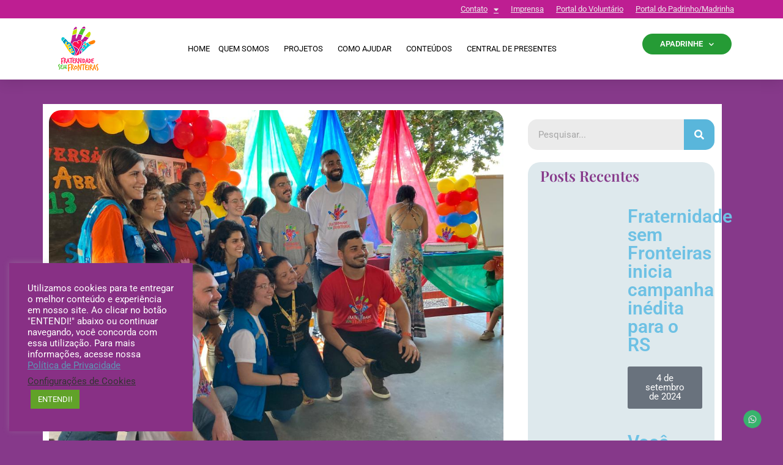

--- FILE ---
content_type: text/html; charset=UTF-8
request_url: https://www.fraternidadesemfronteiras.org.br/2022/06/14/em-roraima-centro-de-acolhimento-13-de-setembro-completa-2-anos-de-atividade-e-ja-acolheu-mais-de-1032-refugiados-e-migrantes-venezuelanos/
body_size: 34686
content:
<!DOCTYPE html>
<html lang="pt-BR">
<head>
	<meta charset="UTF-8">
	<meta name="viewport" content="width=device-width, initial-scale=1.0, viewport-fit=cover" />		<style type="text/css">:root,::before,::after{--mec-color-skin: #40d9f1;--mec-color-skin-rgba-1: rgba(64, 217, 241, .25);--mec-color-skin-rgba-2: rgba(64, 217, 241, .5);--mec-color-skin-rgba-3: rgba(64, 217, 241, .75);--mec-color-skin-rgba-4: rgba(64, 217, 241, .11);--mec-container-normal-width: 1196px;--mec-container-large-width: 1690px;--mec-fes-main-color: #40d9f1;--mec-fes-main-color-rgba-1: rgba(64, 217, 241, 0.12);--mec-fes-main-color-rgba-2: rgba(64, 217, 241, 0.23);--mec-fes-main-color-rgba-3: rgba(64, 217, 241, 0.03);--mec-fes-main-color-rgba-4: rgba(64, 217, 241, 0.3);--mec-fes-main-color-rgba-5: rgb(64 217 241 / 7%);--mec-fes-main-color-rgba-6: rgba(64, 217, 241, 0.2);--mec-fluent-main-color: #ade7ff;--mec-fluent-main-color-rgba-1: rgba(173, 231, 255, 0.3);--mec-fluent-main-color-rgba-2: rgba(173, 231, 255, 0.8);--mec-fluent-main-color-rgba-3: rgba(173, 231, 255, 0.1);--mec-fluent-main-color-rgba-4: rgba(173, 231, 255, 0.2);--mec-fluent-main-color-rgba-5: rgba(173, 231, 255, 0.7);--mec-fluent-main-color-rgba-6: rgba(173, 231, 255, 0.7);--mec-fluent-bold-color: #00acf8;--mec-fluent-bg-hover-color: #ebf9ff;--mec-fluent-bg-color: #f5f7f8;--mec-fluent-second-bg-color: #d6eef9;}</style><meta name='robots' content='index, follow, max-image-preview:large, max-snippet:-1, max-video-preview:-1' />

	<!-- This site is optimized with the Yoast SEO plugin v26.8 - https://yoast.com/product/yoast-seo-wordpress/ -->
	<title>Em Roraima, Centro de Acolhimento 13 de Setembro completa 2 anos de atividade e já acolheu mais de 1032 refugiados e migrantes venezuelanos - Fraternidade sem Fronteiras</title>
	<link rel="canonical" href="https://www.fraternidadesemfronteiras.org.br/2022/06/14/em-roraima-centro-de-acolhimento-13-de-setembro-completa-2-anos-de-atividade-e-ja-acolheu-mais-de-1032-refugiados-e-migrantes-venezuelanos/" />
	<meta property="og:locale" content="pt_BR" />
	<meta property="og:type" content="article" />
	<meta property="og:title" content="Em Roraima, Centro de Acolhimento 13 de Setembro completa 2 anos de atividade e já acolheu mais de 1032 refugiados e migrantes venezuelanos - Fraternidade sem Fronteiras" />
	<meta property="og:description" content="O Projeto Brasil, um coração que acolhe assumiu o espaço em maio de 2020, quando o mesmo era uma Ocupação Espontânea Por Taemã Oliveira &#8211; Comunicação FSF  &nbsp; &nbsp; O Centro de Acolhimento 13 de Setembro, localizado no bairro que dá nome ao espaço, em Boa Vista, Roraima, é um dos 10 abrigos da Operação" />
	<meta property="og:url" content="https://www.fraternidadesemfronteiras.org.br/2022/06/14/em-roraima-centro-de-acolhimento-13-de-setembro-completa-2-anos-de-atividade-e-ja-acolheu-mais-de-1032-refugiados-e-migrantes-venezuelanos/" />
	<meta property="og:site_name" content="Fraternidade sem Fronteiras" />
	<meta property="article:published_time" content="2022-06-14T19:51:41+00:00" />
	<meta property="article:modified_time" content="2022-06-14T19:53:03+00:00" />
	<meta property="og:image" content="https://www.fraternidadesemfronteiras.org.br/wp-content/uploads/2022/06/IMG-20220606-WA0023.jpg" />
	<meta property="og:image:width" content="1024" />
	<meta property="og:image:height" content="768" />
	<meta property="og:image:type" content="image/jpeg" />
	<meta name="author" content="Assessoria de imprensa FSF" />
	<meta name="twitter:card" content="summary_large_image" />
	<meta name="twitter:label1" content="Escrito por" />
	<meta name="twitter:data1" content="Assessoria de imprensa FSF" />
	<meta name="twitter:label2" content="Est. tempo de leitura" />
	<meta name="twitter:data2" content="4 minutos" />
	<script type="application/ld+json" class="yoast-schema-graph">{"@context":"https://schema.org","@graph":[{"@type":"Article","@id":"https://www.fraternidadesemfronteiras.org.br/2022/06/14/em-roraima-centro-de-acolhimento-13-de-setembro-completa-2-anos-de-atividade-e-ja-acolheu-mais-de-1032-refugiados-e-migrantes-venezuelanos/#article","isPartOf":{"@id":"https://www.fraternidadesemfronteiras.org.br/2022/06/14/em-roraima-centro-de-acolhimento-13-de-setembro-completa-2-anos-de-atividade-e-ja-acolheu-mais-de-1032-refugiados-e-migrantes-venezuelanos/"},"author":{"name":"Assessoria de imprensa FSF","@id":"https://www.fraternidadesemfronteiras.org.br/#/schema/person/fca0ad4b972754e2009e474d677ff8b6"},"headline":"Em Roraima, Centro de Acolhimento 13 de Setembro completa 2 anos de atividade e já acolheu mais de 1032 refugiados e migrantes venezuelanos","datePublished":"2022-06-14T19:51:41+00:00","dateModified":"2022-06-14T19:53:03+00:00","mainEntityOfPage":{"@id":"https://www.fraternidadesemfronteiras.org.br/2022/06/14/em-roraima-centro-de-acolhimento-13-de-setembro-completa-2-anos-de-atividade-e-ja-acolheu-mais-de-1032-refugiados-e-migrantes-venezuelanos/"},"wordCount":557,"commentCount":2,"publisher":{"@id":"https://www.fraternidadesemfronteiras.org.br/#organization"},"image":{"@id":"https://www.fraternidadesemfronteiras.org.br/2022/06/14/em-roraima-centro-de-acolhimento-13-de-setembro-completa-2-anos-de-atividade-e-ja-acolheu-mais-de-1032-refugiados-e-migrantes-venezuelanos/#primaryimage"},"thumbnailUrl":"https://www.fraternidadesemfronteiras.org.br/wp-content/uploads/2022/06/IMG-20220606-WA0023.jpg","articleSection":["Brasil","Brasil Um Coração que Acolhe","Destaque Notícias","Notícias","Roraima"],"inLanguage":"pt-BR","potentialAction":[{"@type":"CommentAction","name":"Comment","target":["https://www.fraternidadesemfronteiras.org.br/2022/06/14/em-roraima-centro-de-acolhimento-13-de-setembro-completa-2-anos-de-atividade-e-ja-acolheu-mais-de-1032-refugiados-e-migrantes-venezuelanos/#respond"]}]},{"@type":"WebPage","@id":"https://www.fraternidadesemfronteiras.org.br/2022/06/14/em-roraima-centro-de-acolhimento-13-de-setembro-completa-2-anos-de-atividade-e-ja-acolheu-mais-de-1032-refugiados-e-migrantes-venezuelanos/","url":"https://www.fraternidadesemfronteiras.org.br/2022/06/14/em-roraima-centro-de-acolhimento-13-de-setembro-completa-2-anos-de-atividade-e-ja-acolheu-mais-de-1032-refugiados-e-migrantes-venezuelanos/","name":"Em Roraima, Centro de Acolhimento 13 de Setembro completa 2 anos de atividade e já acolheu mais de 1032 refugiados e migrantes venezuelanos - Fraternidade sem Fronteiras","isPartOf":{"@id":"https://www.fraternidadesemfronteiras.org.br/#website"},"primaryImageOfPage":{"@id":"https://www.fraternidadesemfronteiras.org.br/2022/06/14/em-roraima-centro-de-acolhimento-13-de-setembro-completa-2-anos-de-atividade-e-ja-acolheu-mais-de-1032-refugiados-e-migrantes-venezuelanos/#primaryimage"},"image":{"@id":"https://www.fraternidadesemfronteiras.org.br/2022/06/14/em-roraima-centro-de-acolhimento-13-de-setembro-completa-2-anos-de-atividade-e-ja-acolheu-mais-de-1032-refugiados-e-migrantes-venezuelanos/#primaryimage"},"thumbnailUrl":"https://www.fraternidadesemfronteiras.org.br/wp-content/uploads/2022/06/IMG-20220606-WA0023.jpg","datePublished":"2022-06-14T19:51:41+00:00","dateModified":"2022-06-14T19:53:03+00:00","breadcrumb":{"@id":"https://www.fraternidadesemfronteiras.org.br/2022/06/14/em-roraima-centro-de-acolhimento-13-de-setembro-completa-2-anos-de-atividade-e-ja-acolheu-mais-de-1032-refugiados-e-migrantes-venezuelanos/#breadcrumb"},"inLanguage":"pt-BR","potentialAction":[{"@type":"ReadAction","target":["https://www.fraternidadesemfronteiras.org.br/2022/06/14/em-roraima-centro-de-acolhimento-13-de-setembro-completa-2-anos-de-atividade-e-ja-acolheu-mais-de-1032-refugiados-e-migrantes-venezuelanos/"]}]},{"@type":"ImageObject","inLanguage":"pt-BR","@id":"https://www.fraternidadesemfronteiras.org.br/2022/06/14/em-roraima-centro-de-acolhimento-13-de-setembro-completa-2-anos-de-atividade-e-ja-acolheu-mais-de-1032-refugiados-e-migrantes-venezuelanos/#primaryimage","url":"https://www.fraternidadesemfronteiras.org.br/wp-content/uploads/2022/06/IMG-20220606-WA0023.jpg","contentUrl":"https://www.fraternidadesemfronteiras.org.br/wp-content/uploads/2022/06/IMG-20220606-WA0023.jpg","width":1024,"height":768},{"@type":"BreadcrumbList","@id":"https://www.fraternidadesemfronteiras.org.br/2022/06/14/em-roraima-centro-de-acolhimento-13-de-setembro-completa-2-anos-de-atividade-e-ja-acolheu-mais-de-1032-refugiados-e-migrantes-venezuelanos/#breadcrumb","itemListElement":[{"@type":"ListItem","position":1,"name":"Home","item":"https://www.fraternidadesemfronteiras.org.br/"},{"@type":"ListItem","position":2,"name":"Em Roraima, Centro de Acolhimento 13 de Setembro completa 2 anos de atividade e já acolheu mais de 1032 refugiados e migrantes venezuelanos"}]},{"@type":"WebSite","@id":"https://www.fraternidadesemfronteiras.org.br/#website","url":"https://www.fraternidadesemfronteiras.org.br/","name":"Fraternidade sem Fronteiras","description":"","publisher":{"@id":"https://www.fraternidadesemfronteiras.org.br/#organization"},"potentialAction":[{"@type":"SearchAction","target":{"@type":"EntryPoint","urlTemplate":"https://www.fraternidadesemfronteiras.org.br/?s={search_term_string}"},"query-input":{"@type":"PropertyValueSpecification","valueRequired":true,"valueName":"search_term_string"}}],"inLanguage":"pt-BR"},{"@type":"Organization","@id":"https://www.fraternidadesemfronteiras.org.br/#organization","name":"Fraternidade sem Fronteiras","url":"https://www.fraternidadesemfronteiras.org.br/","logo":{"@type":"ImageObject","inLanguage":"pt-BR","@id":"https://www.fraternidadesemfronteiras.org.br/#/schema/logo/image/","url":"https://www.fraternidadesemfronteiras.org.br/wp-content/uploads/2018/01/logo-rodape.png","contentUrl":"https://www.fraternidadesemfronteiras.org.br/wp-content/uploads/2018/01/logo-rodape.png","width":261,"height":87,"caption":"Fraternidade sem Fronteiras"},"image":{"@id":"https://www.fraternidadesemfronteiras.org.br/#/schema/logo/image/"}},{"@type":"Person","@id":"https://www.fraternidadesemfronteiras.org.br/#/schema/person/fca0ad4b972754e2009e474d677ff8b6","name":"Assessoria de imprensa FSF","image":{"@type":"ImageObject","inLanguage":"pt-BR","@id":"https://www.fraternidadesemfronteiras.org.br/#/schema/person/image/","url":"https://www.fraternidadesemfronteiras.org.br/wp-content/uploads/2023/04/eu-150x150.png","contentUrl":"https://www.fraternidadesemfronteiras.org.br/wp-content/uploads/2023/04/eu-150x150.png","caption":"Assessoria de imprensa FSF"},"url":"https://www.fraternidadesemfronteiras.org.br/author/assessoria-de-imprensa-fsf/"}]}</script>
	<!-- / Yoast SEO plugin. -->


<link rel='dns-prefetch' href='//www.googletagmanager.com' />
<link rel='dns-prefetch' href='//fonts.googleapis.com' />
<link rel="alternate" type="application/rss+xml" title="Feed para Fraternidade sem Fronteiras &raquo;" href="https://www.fraternidadesemfronteiras.org.br/feed/" />
<link rel="alternate" type="application/rss+xml" title="Feed de comentários para Fraternidade sem Fronteiras &raquo;" href="https://www.fraternidadesemfronteiras.org.br/comments/feed/" />
<link rel="alternate" type="application/rss+xml" title="Feed de comentários para Fraternidade sem Fronteiras &raquo; Em Roraima, Centro de Acolhimento 13 de Setembro completa 2 anos de atividade e já acolheu mais de 1032 refugiados e migrantes venezuelanos" href="https://www.fraternidadesemfronteiras.org.br/2022/06/14/em-roraima-centro-de-acolhimento-13-de-setembro-completa-2-anos-de-atividade-e-ja-acolheu-mais-de-1032-refugiados-e-migrantes-venezuelanos/feed/" />
<link rel="alternate" title="oEmbed (JSON)" type="application/json+oembed" href="https://www.fraternidadesemfronteiras.org.br/wp-json/oembed/1.0/embed?url=https%3A%2F%2Fwww.fraternidadesemfronteiras.org.br%2F2022%2F06%2F14%2Fem-roraima-centro-de-acolhimento-13-de-setembro-completa-2-anos-de-atividade-e-ja-acolheu-mais-de-1032-refugiados-e-migrantes-venezuelanos%2F" />
<link rel="alternate" title="oEmbed (XML)" type="text/xml+oembed" href="https://www.fraternidadesemfronteiras.org.br/wp-json/oembed/1.0/embed?url=https%3A%2F%2Fwww.fraternidadesemfronteiras.org.br%2F2022%2F06%2F14%2Fem-roraima-centro-de-acolhimento-13-de-setembro-completa-2-anos-de-atividade-e-ja-acolheu-mais-de-1032-refugiados-e-migrantes-venezuelanos%2F&#038;format=xml" />
<style id='wp-img-auto-sizes-contain-inline-css' type='text/css'>
img:is([sizes=auto i],[sizes^="auto," i]){contain-intrinsic-size:3000px 1500px}
/*# sourceURL=wp-img-auto-sizes-contain-inline-css */
</style>
<link rel='stylesheet' id='dpProEventCalendar_headcss-css' href='https://www.fraternidadesemfronteiras.org.br/wp-content/plugins/dpProEventCalendar/css/dpProEventCalendar.min.css?ver=3.2.7' type='text/css' media='all' />
<link rel='stylesheet' id='mec-select2-style-css' href='https://www.fraternidadesemfronteiras.org.br/wp-content/plugins/modern-events-calendar/assets/packages/select2/select2.min.css?ver=6.8.30' type='text/css' media='all' />
<link rel='stylesheet' id='mec-font-icons-css' href='https://www.fraternidadesemfronteiras.org.br/wp-content/plugins/modern-events-calendar/assets/css/iconfonts.css?ver=6d59ee42d0c8c7c1535117466adef540' type='text/css' media='all' />
<link rel='stylesheet' id='mec-frontend-style-css' href='https://www.fraternidadesemfronteiras.org.br/wp-content/plugins/modern-events-calendar/assets/css/frontend.min.css?ver=6.8.30' type='text/css' media='all' />
<link rel='stylesheet' id='mec-tooltip-style-css' href='https://www.fraternidadesemfronteiras.org.br/wp-content/plugins/modern-events-calendar/assets/packages/tooltip/tooltip.css?ver=6d59ee42d0c8c7c1535117466adef540' type='text/css' media='all' />
<link rel='stylesheet' id='mec-tooltip-shadow-style-css' href='https://www.fraternidadesemfronteiras.org.br/wp-content/plugins/modern-events-calendar/assets/packages/tooltip/tooltipster-sideTip-shadow.min.css?ver=6d59ee42d0c8c7c1535117466adef540' type='text/css' media='all' />
<link rel='stylesheet' id='featherlight-css' href='https://www.fraternidadesemfronteiras.org.br/wp-content/plugins/modern-events-calendar/assets/packages/featherlight/featherlight.css?ver=6d59ee42d0c8c7c1535117466adef540' type='text/css' media='all' />
<link rel='stylesheet' id='mec-lity-style-css' href='https://www.fraternidadesemfronteiras.org.br/wp-content/plugins/modern-events-calendar/assets/packages/lity/lity.min.css?ver=6d59ee42d0c8c7c1535117466adef540' type='text/css' media='all' />
<link rel='stylesheet' id='mec-general-calendar-style-css' href='https://www.fraternidadesemfronteiras.org.br/wp-content/plugins/modern-events-calendar/assets/css/mec-general-calendar.css?ver=6d59ee42d0c8c7c1535117466adef540' type='text/css' media='all' />
<link rel='stylesheet' id='zn_all_g_fonts-css' href='//fonts.googleapis.com/css?family=Roboto%3A300%2C300italic%2Cregular%2Citalic%2C500%2C500italic%2C700%2C700italic&#038;ver=6d59ee42d0c8c7c1535117466adef540' type='text/css' media='all' />
<style id='wp-emoji-styles-inline-css' type='text/css'>

	img.wp-smiley, img.emoji {
		display: inline !important;
		border: none !important;
		box-shadow: none !important;
		height: 1em !important;
		width: 1em !important;
		margin: 0 0.07em !important;
		vertical-align: -0.1em !important;
		background: none !important;
		padding: 0 !important;
	}
/*# sourceURL=wp-emoji-styles-inline-css */
</style>
<link rel='stylesheet' id='wp-block-library-css' href='https://www.fraternidadesemfronteiras.org.br/wp-includes/css/dist/block-library/style.min.css?ver=6d59ee42d0c8c7c1535117466adef540' type='text/css' media='all' />

<style id='classic-theme-styles-inline-css' type='text/css'>
/*! This file is auto-generated */
.wp-block-button__link{color:#fff;background-color:#32373c;border-radius:9999px;box-shadow:none;text-decoration:none;padding:calc(.667em + 2px) calc(1.333em + 2px);font-size:1.125em}.wp-block-file__button{background:#32373c;color:#fff;text-decoration:none}
/*# sourceURL=/wp-includes/css/classic-themes.min.css */
</style>
<link rel='stylesheet' id='jet-engine-frontend-css' href='https://www.fraternidadesemfronteiras.org.br/wp-content/plugins/jet-engine/assets/css/frontend.css?ver=3.2.3.1' type='text/css' media='all' />
<link rel='stylesheet' id='awsm-team-css-css' href='https://www.fraternidadesemfronteiras.org.br/wp-content/plugins/awsm-team-pro/css/team.min.css?ver=1.11.1' type='text/css' media='all' />
<link rel='stylesheet' id='cookie-law-info-css' href='https://www.fraternidadesemfronteiras.org.br/wp-content/plugins/cookie-law-info/legacy/public/css/cookie-law-info-public.css?ver=3.3.9.1' type='text/css' media='all' />
<link rel='stylesheet' id='cookie-law-info-gdpr-css' href='https://www.fraternidadesemfronteiras.org.br/wp-content/plugins/cookie-law-info/legacy/public/css/cookie-law-info-gdpr.css?ver=3.3.9.1' type='text/css' media='all' />
<link rel='stylesheet' id='eae-css-css' href='https://www.fraternidadesemfronteiras.org.br/wp-content/plugins/addon-elements-for-elementor-page-builder/assets/css/eae.min.css?ver=1.14.3' type='text/css' media='all' />
<link rel='stylesheet' id='eae-peel-css-css' href='https://www.fraternidadesemfronteiras.org.br/wp-content/plugins/addon-elements-for-elementor-page-builder/assets/lib/peel/peel.css?ver=1.14.3' type='text/css' media='all' />
<link rel='stylesheet' id='font-awesome-4-shim-css' href='https://www.fraternidadesemfronteiras.org.br/wp-content/plugins/elementor/assets/lib/font-awesome/css/v4-shims.min.css?ver=1.0' type='text/css' media='all' />
<link rel='stylesheet' id='font-awesome-5-all-css' href='https://www.fraternidadesemfronteiras.org.br/wp-content/plugins/elementor/assets/lib/font-awesome/css/all.min.css?ver=1.0' type='text/css' media='all' />
<link rel='stylesheet' id='vegas-css-css' href='https://www.fraternidadesemfronteiras.org.br/wp-content/plugins/addon-elements-for-elementor-page-builder/assets/lib/vegas/vegas.min.css?ver=2.4.0' type='text/css' media='all' />
<link rel='stylesheet' id='kallyas-styles-css' href='https://www.fraternidadesemfronteiras.org.br/wp-content/themes/kallyas/style.css?ver=4.18.0' type='text/css' media='all' />
<link rel='stylesheet' id='th-bootstrap-styles-css' href='https://www.fraternidadesemfronteiras.org.br/wp-content/themes/kallyas/css/bootstrap.min.css?ver=4.18.0' type='text/css' media='all' />
<link rel='stylesheet' id='th-theme-template-styles-css' href='https://www.fraternidadesemfronteiras.org.br/wp-content/themes/kallyas/css/template.min.css?ver=4.18.0' type='text/css' media='all' />
<link rel='stylesheet' id='elementor-frontend-css' href='https://www.fraternidadesemfronteiras.org.br/wp-content/plugins/elementor/assets/css/frontend.min.css?ver=3.33.2' type='text/css' media='all' />
<link rel='stylesheet' id='widget-heading-css' href='https://www.fraternidadesemfronteiras.org.br/wp-content/plugins/elementor/assets/css/widget-heading.min.css?ver=3.33.2' type='text/css' media='all' />
<link rel='stylesheet' id='widget-form-css' href='https://www.fraternidadesemfronteiras.org.br/wp-content/plugins/elementor-pro/assets/css/widget-form.min.css?ver=3.30.0' type='text/css' media='all' />
<link rel='stylesheet' id='e-popup-css' href='https://www.fraternidadesemfronteiras.org.br/wp-content/plugins/elementor-pro/assets/css/conditionals/popup.min.css?ver=3.30.0' type='text/css' media='all' />
<link rel='stylesheet' id='widget-social-icons-css' href='https://www.fraternidadesemfronteiras.org.br/wp-content/plugins/elementor/assets/css/widget-social-icons.min.css?ver=3.33.2' type='text/css' media='all' />
<link rel='stylesheet' id='e-apple-webkit-css' href='https://www.fraternidadesemfronteiras.org.br/wp-content/plugins/elementor/assets/css/conditionals/apple-webkit.min.css?ver=3.33.2' type='text/css' media='all' />
<link rel='stylesheet' id='e-animation-zoomIn-css' href='https://www.fraternidadesemfronteiras.org.br/wp-content/plugins/elementor/assets/lib/animations/styles/zoomIn.min.css?ver=3.33.2' type='text/css' media='all' />
<link rel='stylesheet' id='widget-nav-menu-css' href='https://www.fraternidadesemfronteiras.org.br/wp-content/plugins/elementor-pro/assets/css/widget-nav-menu.min.css?ver=3.30.0' type='text/css' media='all' />
<link rel='stylesheet' id='widget-image-css' href='https://www.fraternidadesemfronteiras.org.br/wp-content/plugins/elementor/assets/css/widget-image.min.css?ver=3.33.2' type='text/css' media='all' />
<link rel='stylesheet' id='widget-icon-list-css' href='https://www.fraternidadesemfronteiras.org.br/wp-content/plugins/elementor/assets/css/widget-icon-list.min.css?ver=3.33.2' type='text/css' media='all' />
<link rel='stylesheet' id='widget-spacer-css' href='https://www.fraternidadesemfronteiras.org.br/wp-content/plugins/elementor/assets/css/widget-spacer.min.css?ver=3.33.2' type='text/css' media='all' />
<link rel='stylesheet' id='widget-divider-css' href='https://www.fraternidadesemfronteiras.org.br/wp-content/plugins/elementor/assets/css/widget-divider.min.css?ver=3.33.2' type='text/css' media='all' />
<link rel='stylesheet' id='widget-post-info-css' href='https://www.fraternidadesemfronteiras.org.br/wp-content/plugins/elementor-pro/assets/css/widget-post-info.min.css?ver=3.30.0' type='text/css' media='all' />
<link rel='stylesheet' id='elementor-icons-shared-0-css' href='https://www.fraternidadesemfronteiras.org.br/wp-content/plugins/elementor/assets/lib/font-awesome/css/fontawesome.min.css?ver=5.15.3' type='text/css' media='all' />
<link rel='stylesheet' id='elementor-icons-fa-regular-css' href='https://www.fraternidadesemfronteiras.org.br/wp-content/plugins/elementor/assets/lib/font-awesome/css/regular.min.css?ver=5.15.3' type='text/css' media='all' />
<link rel='stylesheet' id='elementor-icons-fa-solid-css' href='https://www.fraternidadesemfronteiras.org.br/wp-content/plugins/elementor/assets/lib/font-awesome/css/solid.min.css?ver=5.15.3' type='text/css' media='all' />
<link rel='stylesheet' id='widget-share-buttons-css' href='https://www.fraternidadesemfronteiras.org.br/wp-content/plugins/elementor-pro/assets/css/widget-share-buttons.min.css?ver=3.30.0' type='text/css' media='all' />
<link rel='stylesheet' id='elementor-icons-fa-brands-css' href='https://www.fraternidadesemfronteiras.org.br/wp-content/plugins/elementor/assets/lib/font-awesome/css/brands.min.css?ver=5.15.3' type='text/css' media='all' />
<link rel='stylesheet' id='widget-author-box-css' href='https://www.fraternidadesemfronteiras.org.br/wp-content/plugins/elementor-pro/assets/css/widget-author-box.min.css?ver=3.30.0' type='text/css' media='all' />
<link rel='stylesheet' id='widget-search-form-css' href='https://www.fraternidadesemfronteiras.org.br/wp-content/plugins/elementor-pro/assets/css/widget-search-form.min.css?ver=3.30.0' type='text/css' media='all' />
<link rel='stylesheet' id='elementor-icons-css' href='https://www.fraternidadesemfronteiras.org.br/wp-content/plugins/elementor/assets/lib/eicons/css/elementor-icons.min.css?ver=5.44.0' type='text/css' media='all' />
<link rel='stylesheet' id='elementor-post-12251-css' href='https://www.fraternidadesemfronteiras.org.br/wp-content/uploads/elementor/css/post-12251.css?ver=1769123059' type='text/css' media='all' />
<link rel='stylesheet' id='jet-tabs-frontend-css' href='https://www.fraternidadesemfronteiras.org.br/wp-content/plugins/jet-tabs/assets/css/jet-tabs-frontend.css?ver=2.1.25' type='text/css' media='all' />
<link rel='stylesheet' id='elementor-post-26781-css' href='https://www.fraternidadesemfronteiras.org.br/wp-content/uploads/elementor/css/post-26781.css?ver=1769123059' type='text/css' media='all' />
<link rel='stylesheet' id='elementor-post-20560-css' href='https://www.fraternidadesemfronteiras.org.br/wp-content/uploads/elementor/css/post-20560.css?ver=1769123059' type='text/css' media='all' />
<link rel='stylesheet' id='elementor-post-14388-css' href='https://www.fraternidadesemfronteiras.org.br/wp-content/uploads/elementor/css/post-14388.css?ver=1769123059' type='text/css' media='all' />
<link rel='stylesheet' id='elementor-post-14394-css' href='https://www.fraternidadesemfronteiras.org.br/wp-content/uploads/elementor/css/post-14394.css?ver=1769123059' type='text/css' media='all' />
<link rel='stylesheet' id='elementor-post-36846-css' href='https://www.fraternidadesemfronteiras.org.br/wp-content/uploads/elementor/css/post-36846.css?ver=1769123070' type='text/css' media='all' />
<link rel='stylesheet' id='zion-frontend-css' href='https://www.fraternidadesemfronteiras.org.br/wp-content/themes/kallyas/framework/zion-builder/assets/css/znb_frontend.css?ver=1.0.29' type='text/css' media='all' />
<link rel='stylesheet' id='21156-layout.css-css' href='//www.fraternidadesemfronteiras.org.br/wp-content/uploads/zion-builder/cache/21156-layout.css?ver=1f20a6b30c5c47a4278d3f3e8614685a' type='text/css' media='all' />
<link rel='stylesheet' id='animate.css-css' href='https://www.fraternidadesemfronteiras.org.br/wp-content/themes/kallyas/css/vendors/animate.min.css?ver=4.18.0' type='text/css' media='all' />
<link rel='stylesheet' id='th-theme-print-stylesheet-css' href='https://www.fraternidadesemfronteiras.org.br/wp-content/themes/kallyas/css/print.css?ver=4.18.0' type='text/css' media='print' />
<link rel='stylesheet' id='th-theme-options-styles-css' href='//www.fraternidadesemfronteiras.org.br/wp-content/uploads/zn_dynamic.css?ver=1761880732' type='text/css' media='all' />
<link rel='stylesheet' id='eael-general-css' href='https://www.fraternidadesemfronteiras.org.br/wp-content/plugins/essential-addons-for-elementor-lite/assets/front-end/css/view/general.min.css?ver=6.5.3' type='text/css' media='all' />
<link rel='stylesheet' id='elementor-gf-local-roboto-css' href='https://www.fraternidadesemfronteiras.org.br/wp-content/uploads/elementor/google-fonts/css/roboto.css?ver=1742688417' type='text/css' media='all' />
<link rel='stylesheet' id='elementor-gf-local-robotoslab-css' href='https://www.fraternidadesemfronteiras.org.br/wp-content/uploads/elementor/google-fonts/css/robotoslab.css?ver=1742688424' type='text/css' media='all' />
<link rel='stylesheet' id='elementor-gf-local-playfairdisplay-css' href='https://www.fraternidadesemfronteiras.org.br/wp-content/uploads/elementor/google-fonts/css/playfairdisplay.css?ver=1742843931' type='text/css' media='all' />
<script type="text/javascript" src="https://www.fraternidadesemfronteiras.org.br/wp-includes/js/jquery/jquery.min.js?ver=3.7.1" id="jquery-core-js"></script>
<script type="text/javascript" src="https://www.fraternidadesemfronteiras.org.br/wp-includes/js/jquery/jquery-migrate.min.js?ver=3.4.1" id="jquery-migrate-js"></script>
<script type="text/javascript" src="https://www.fraternidadesemfronteiras.org.br/wp-content/plugins/modern-events-calendar/assets/js/mec-general-calendar.js?ver=6.8.30" id="mec-general-calendar-script-js"></script>
<script type="text/javascript" src="https://www.fraternidadesemfronteiras.org.br/wp-content/plugins/modern-events-calendar/assets/packages/tooltip/tooltip.js?ver=6.8.30" id="mec-tooltip-script-js"></script>
<script type="text/javascript" id="mec-frontend-script-js-extra">
/* <![CDATA[ */
var mecdata = {"day":"dia","days":"dias","hour":"hora","hours":"horas","minute":"minuto","minutes":"minutos","second":"segundo","seconds":"segundos","next":"Pr\u00f3ximo","prev":"Prev","elementor_edit_mode":"no","recapcha_key":"","ajax_url":"https://www.fraternidadesemfronteiras.org.br/wp-admin/admin-ajax.php","fes_nonce":"1edad04a24","fes_thankyou_page_time":"2000","fes_upload_nonce":"f579be79c7","current_year":"2026","current_month":"01","datepicker_format":"yy-mm-dd&Y-m-d"};
//# sourceURL=mec-frontend-script-js-extra
/* ]]> */
</script>
<script type="text/javascript" src="https://www.fraternidadesemfronteiras.org.br/wp-content/plugins/modern-events-calendar/assets/js/frontend.js?ver=6.8.30" id="mec-frontend-script-js"></script>
<script type="text/javascript" src="https://www.fraternidadesemfronteiras.org.br/wp-content/plugins/modern-events-calendar/assets/js/events.js?ver=6.8.30" id="mec-events-script-js"></script>
<script type="text/javascript" id="cookie-law-info-js-extra">
/* <![CDATA[ */
var Cli_Data = {"nn_cookie_ids":[],"cookielist":[],"non_necessary_cookies":[],"ccpaEnabled":"","ccpaRegionBased":"","ccpaBarEnabled":"","strictlyEnabled":["necessary","obligatoire"],"ccpaType":"gdpr","js_blocking":"1","custom_integration":"","triggerDomRefresh":"","secure_cookies":""};
var cli_cookiebar_settings = {"animate_speed_hide":"500","animate_speed_show":"500","background":"#883085","border":"#b1a6a6c2","border_on":"","button_1_button_colour":"#61a229","button_1_button_hover":"#4e8221","button_1_link_colour":"#fff","button_1_as_button":"1","button_1_new_win":"","button_2_button_colour":"#333","button_2_button_hover":"#292929","button_2_link_colour":"#5e95b6","button_2_as_button":"","button_2_hidebar":"","button_3_button_colour":"#3566bb","button_3_button_hover":"#2a5296","button_3_link_colour":"#fff","button_3_as_button":"1","button_3_new_win":"","button_4_button_colour":"#000","button_4_button_hover":"#000000","button_4_link_colour":"#333333","button_4_as_button":"","button_7_button_colour":"#61a229","button_7_button_hover":"#4e8221","button_7_link_colour":"#fff","button_7_as_button":"1","button_7_new_win":"","font_family":"inherit","header_fix":"","notify_animate_hide":"1","notify_animate_show":"","notify_div_id":"#cookie-law-info-bar","notify_position_horizontal":"right","notify_position_vertical":"bottom","scroll_close":"1","scroll_close_reload":"1","accept_close_reload":"1","reject_close_reload":"","showagain_tab":"","showagain_background":"#fff","showagain_border":"#000","showagain_div_id":"#cookie-law-info-again","showagain_x_position":"100px","text":"#ffffff","show_once_yn":"","show_once":"10000","logging_on":"","as_popup":"","popup_overlay":"1","bar_heading_text":"","cookie_bar_as":"widget","popup_showagain_position":"bottom-right","widget_position":"left"};
var log_object = {"ajax_url":"https://www.fraternidadesemfronteiras.org.br/wp-admin/admin-ajax.php"};
//# sourceURL=cookie-law-info-js-extra
/* ]]> */
</script>
<script type="text/javascript" src="https://www.fraternidadesemfronteiras.org.br/wp-content/plugins/cookie-law-info/legacy/public/js/cookie-law-info-public.js?ver=3.3.9.1" id="cookie-law-info-js"></script>
<script type="text/javascript" src="https://www.fraternidadesemfronteiras.org.br/wp-content/plugins/addon-elements-for-elementor-page-builder/assets/js/iconHelper.js?ver=1.0" id="eae-iconHelper-js"></script>

<!-- Snippet da tag do Google (gtag.js) adicionado pelo Site Kit -->

<!-- Snippet do Google Ads adicionado pelo Site Kit -->

<!-- Snippet do Google Analytics adicionado pelo Site Kit -->
<script type="text/javascript" src="https://www.googletagmanager.com/gtag/js?id=G-9WX8E4JP9R" id="google_gtagjs-js" async></script>
<script type="text/javascript" id="google_gtagjs-js-after">
/* <![CDATA[ */
window.dataLayer = window.dataLayer || [];function gtag(){dataLayer.push(arguments);}
gtag("set","linker",{"domains":["www.fraternidadesemfronteiras.org.br"]});
gtag("js", new Date());
gtag("set", "developer_id.dZTNiMT", true);
gtag("config", "G-9WX8E4JP9R");
gtag("config", "AW-876139087");
//# sourceURL=google_gtagjs-js-after
/* ]]> */
</script>

<!-- Fim do snippet da tag do Google (gtag.js) adicionado pelo Site Kit -->
<link rel="https://api.w.org/" href="https://www.fraternidadesemfronteiras.org.br/wp-json/" /><link rel="alternate" title="JSON" type="application/json" href="https://www.fraternidadesemfronteiras.org.br/wp-json/wp/v2/posts/21156" /><link rel="EditURI" type="application/rsd+xml" title="RSD" href="https://www.fraternidadesemfronteiras.org.br/xmlrpc.php?rsd" />

<link rel='shortlink' href='https://www.fraternidadesemfronteiras.org.br/?p=21156' />
<meta name="generator" content="Site Kit by Google 1.148.0" />		<meta name="theme-color"
			  content="#f18222">
				<meta name="viewport" content="width=device-width, initial-scale=1, maximum-scale=1"/>
		
		<!--[if lte IE 8]>
		<script type="text/javascript">
			var $buoop = {
				vs: {i: 10, f: 25, o: 12.1, s: 7, n: 9}
			};

			$buoop.ol = window.onload;

			window.onload = function () {
				try {
					if ($buoop.ol) {
						$buoop.ol()
					}
				}
				catch (e) {
				}

				var e = document.createElement("script");
				e.setAttribute("type", "text/javascript");
				e.setAttribute("src", "https://browser-update.org/update.js");
				document.body.appendChild(e);
			};
		</script>
		<![endif]-->

		<!-- for IE6-8 support of HTML5 elements -->
		<!--[if lt IE 9]>
		<script src="//html5shim.googlecode.com/svn/trunk/html5.js"></script>
		<![endif]-->
		
	<!-- Fallback for animating in viewport -->
	<noscript>
		<style type="text/css" media="screen">
			.zn-animateInViewport {visibility: visible;}
		</style>
	</noscript>
	<meta name="generator" content="Elementor 3.33.2; features: additional_custom_breakpoints; settings: css_print_method-external, google_font-enabled, font_display-auto">
<!-- Google Tag Manager -->
<script>(function(w,d,s,l,i){w[l]=w[l]||[];w[l].push({'gtm.start':
new Date().getTime(),event:'gtm.js'});var f=d.getElementsByTagName(s)[0],
j=d.createElement(s),dl=l!='dataLayer'?'&l='+l:'';j.async=true;j.src=
'https://www.googletagmanager.com/gtm.js?id='+i+dl;f.parentNode.insertBefore(j,f);
})(window,document,'script','dataLayer','GTM-T5NF8L2G');</script>
<!-- End Google Tag Manager -->
<meta name="facebook-domain-verification" content="lyzp56ab3zdmjv57777b3iq4fahfad" />

<!-- Meta Pixel Code -->
<script type='text/javascript'>
!function(f,b,e,v,n,t,s){if(f.fbq)return;n=f.fbq=function(){n.callMethod?
n.callMethod.apply(n,arguments):n.queue.push(arguments)};if(!f._fbq)f._fbq=n;
n.push=n;n.loaded=!0;n.version='2.0';n.queue=[];t=b.createElement(e);t.async=!0;
t.src=v;s=b.getElementsByTagName(e)[0];s.parentNode.insertBefore(t,s)}(window,
document,'script','https://connect.facebook.net/en_US/fbevents.js');
</script>
<!-- End Meta Pixel Code -->
<script type='text/javascript'>var url = window.location.origin + '?ob=open-bridge';
            fbq('set', 'openbridge', '789215837931611', url);
fbq('init', '789215837931611', {}, {
    "agent": "wordpress-6.9-4.1.5"
})</script><script type='text/javascript'>
    fbq('track', 'PageView', []);
  </script>			<style>
				.e-con.e-parent:nth-of-type(n+4):not(.e-lazyloaded):not(.e-no-lazyload),
				.e-con.e-parent:nth-of-type(n+4):not(.e-lazyloaded):not(.e-no-lazyload) * {
					background-image: none !important;
				}
				@media screen and (max-height: 1024px) {
					.e-con.e-parent:nth-of-type(n+3):not(.e-lazyloaded):not(.e-no-lazyload),
					.e-con.e-parent:nth-of-type(n+3):not(.e-lazyloaded):not(.e-no-lazyload) * {
						background-image: none !important;
					}
				}
				@media screen and (max-height: 640px) {
					.e-con.e-parent:nth-of-type(n+2):not(.e-lazyloaded):not(.e-no-lazyload),
					.e-con.e-parent:nth-of-type(n+2):not(.e-lazyloaded):not(.e-no-lazyload) * {
						background-image: none !important;
					}
				}
			</style>
			
<!-- Snippet do Gerenciador de Tags do Google adicionado pelo Site Kit -->
<script type="text/javascript">
/* <![CDATA[ */

			( function( w, d, s, l, i ) {
				w[l] = w[l] || [];
				w[l].push( {'gtm.start': new Date().getTime(), event: 'gtm.js'} );
				var f = d.getElementsByTagName( s )[0],
					j = d.createElement( s ), dl = l != 'dataLayer' ? '&l=' + l : '';
				j.async = true;
				j.src = 'https://www.googletagmanager.com/gtm.js?id=' + i + dl;
				f.parentNode.insertBefore( j, f );
			} )( window, document, 'script', 'dataLayer', 'GTM-W7RKG2B' );
			
/* ]]> */
</script>

<!-- Finalizar o snippet do Gerenciador de Tags do Google adicionado pelo Site Kit -->
<meta name="generator" content="Powered by Slider Revolution 6.7.38 - responsive, Mobile-Friendly Slider Plugin for WordPress with comfortable drag and drop interface." />
<!-- Google Tag Manager -->
<script>(function(w,d,s,l,i){w[l]=w[l]||[];w[l].push({'gtm.start':
new Date().getTime(),event:'gtm.js'});var f=d.getElementsByTagName(s)[0],
j=d.createElement(s),dl=l!='dataLayer'?'&l='+l:'';j.async=true;j.src=
'https://www.googletagmanager.com/gtm.js?id='+i+dl;f.parentNode.insertBefore(j,f);
})(window,document,'script','dataLayer','GTM-W7RKG2B');</script>
<!-- End Google Tag Manager -->

<!-- Global site tag (gtag.js) - Google Analytics -->
<script async src="https://www.googletagmanager.com/gtag/js?id=UA-121807389-1"></script>
<script>
  window.dataLayer = window.dataLayer || [];
  function gtag(){dataLayer.push(arguments);}
  gtag('js', new Date());

  gtag('config', 'UA-121807389-1');
</script>

<!-- Global site tag (gtag.js) - Google Analytics -->
<script async src="https://www.googletagmanager.com/gtag/js?id=G-9WX8E4JP9R"></script>
<script>
  window.dataLayer = window.dataLayer || [];
  function gtag(){dataLayer.push(arguments);}
  gtag('js', new Date());

  gtag('config', 'G-9WX8E4JP9R');
</script>

<!-- Global site tag (gtag.js) - Google Ads -->
<script async src="https://www.googletagmanager.com/gtag/js?id=AW-876139087"></script>
<script>
  window.dataLayer = window.dataLayer || [];
  function gtag(){dataLayer.push(arguments);}
  gtag('js', new Date());

  gtag('config', 'AW-876139087');
</script>

<!-- Google verification Code -->
<meta name="google-site-verification" content="zj5S3h9KIjczX59cP1jVNYM0yUAi2abCZPEYKLVzPuw" />
<!-- End Google verification Code -->

<!-- Facebook domain verification Code -->
<meta name="facebook-domain-verification" content="a3k0iir7ten0hwnak66mtalvrgzhqq" />
<!-- End Facebook domain verification Code -->

<!-- Google optimize verification Code -->
<script src="https://www.googleoptimize.com/optimize.js?id=OPT-MPR9CZ2"></script>
<!-- End Google optimize verification Code -->

<!-- Meta Pixel Code -->
<script>
!function(f,b,e,v,n,t,s)
{if(f.fbq)return;n=f.fbq=function(){n.callMethod?
n.callMethod.apply(n,arguments):n.queue.push(arguments)};
if(!f._fbq)f._fbq=n;n.push=n;n.loaded=!0;n.version='2.0';
n.queue=[];t=b.createElement(e);t.async=!0;
t.src=v;s=b.getElementsByTagName(e)[0];
s.parentNode.insertBefore(t,s)}(window, document,'script',
'https://connect.facebook.net/en_US/fbevents.js');
fbq('init', '789215837931611');
fbq('track', 'PageView');
</script>
<noscript><img height="1" width="1" style="display:none"
src="https://www.facebook.com/tr?id=789215837931611&ev=PageView&noscript=1"
/></noscript>
<!-- End Meta Pixel Code -->

<!-- Clarity Code -->
<script type="text/javascript">
    (function(c,l,a,r,i,t,y){
        c[a]=c[a]||function(){(c[a].q=c[a].q||[]).push(arguments)};
        t=l.createElement(r);t.async=1;t.src="https://www.clarity.ms/tag/"+i;
        y=l.getElementsByTagName(r)[0];y.parentNode.insertBefore(t,y);
    })(window, document, "clarity", "script", "brwfw6p8x2");
</script>
<!-- End Clarity Code -->

<!-- Navegg Code -->
<script id="navegg" type="text/javascript">
  (function(n,v,g){o="Navegg";if(!n[o]){
    a=v.createElement('script');a.src=g;b=document.getElementsByTagName('script')[0];
    b.parentNode.insertBefore(a,b);n[o]=n[o]||function(parms){
    n[o].q=n[o].q||[];n[o].q.push([this, parms])};}})
  (window, document, 'https://tag.navdmp.com/universal.min.js');
  window.naveggReady = window.naveggReady||[];
  window.nvg82148 = new Navegg({
    acc: 82148
  });
</script>
<!-- End Navegg Code -->

<!-- Sniper RMKT Google ADS Code -->
<script>
  gtag('event', 'page_view', {
    'send_to': 'AW-876139087',
    'user_id': 'replace with value'
  });
</script>
<!-- End Sniper RMKT Google ADS Code -->

<!-- Event snippet for Visualização Página conversion page -->
<script>
  gtag('event', 'conversion', {'send_to': 'AW-876139087/PLJDCJKO-boDEM-k46ED'});
</script>

<script>
// aguarda o DOM ser carregado
document.addEventListener("DOMContentLoaded", function(){
   var url_ = location.href;
   var params = url_.substring(url_.indexOf("?"));

   if(~params.indexOf("?utm")){
      var as = document.querySelectorAll("a");
      for(var x=0; x<as.length; x++){
         as[x].href = as[x].href+params;
      }  
   }
});
</script><link rel="icon" href="https://www.fraternidadesemfronteiras.org.br/wp-content/uploads/2018/06/cropped-icone-32x32.png" sizes="32x32" />
<link rel="icon" href="https://www.fraternidadesemfronteiras.org.br/wp-content/uploads/2018/06/cropped-icone-192x192.png" sizes="192x192" />
<link rel="apple-touch-icon" href="https://www.fraternidadesemfronteiras.org.br/wp-content/uploads/2018/06/cropped-icone-180x180.png" />
<meta name="msapplication-TileImage" content="https://www.fraternidadesemfronteiras.org.br/wp-content/uploads/2018/06/cropped-icone-270x270.png" />
<script>function setREVStartSize(e){
			//window.requestAnimationFrame(function() {
				window.RSIW = window.RSIW===undefined ? window.innerWidth : window.RSIW;
				window.RSIH = window.RSIH===undefined ? window.innerHeight : window.RSIH;
				try {
					var pw = document.getElementById(e.c).parentNode.offsetWidth,
						newh;
					pw = pw===0 || isNaN(pw) || (e.l=="fullwidth" || e.layout=="fullwidth") ? window.RSIW : pw;
					e.tabw = e.tabw===undefined ? 0 : parseInt(e.tabw);
					e.thumbw = e.thumbw===undefined ? 0 : parseInt(e.thumbw);
					e.tabh = e.tabh===undefined ? 0 : parseInt(e.tabh);
					e.thumbh = e.thumbh===undefined ? 0 : parseInt(e.thumbh);
					e.tabhide = e.tabhide===undefined ? 0 : parseInt(e.tabhide);
					e.thumbhide = e.thumbhide===undefined ? 0 : parseInt(e.thumbhide);
					e.mh = e.mh===undefined || e.mh=="" || e.mh==="auto" ? 0 : parseInt(e.mh,0);
					if(e.layout==="fullscreen" || e.l==="fullscreen")
						newh = Math.max(e.mh,window.RSIH);
					else{
						e.gw = Array.isArray(e.gw) ? e.gw : [e.gw];
						for (var i in e.rl) if (e.gw[i]===undefined || e.gw[i]===0) e.gw[i] = e.gw[i-1];
						e.gh = e.el===undefined || e.el==="" || (Array.isArray(e.el) && e.el.length==0)? e.gh : e.el;
						e.gh = Array.isArray(e.gh) ? e.gh : [e.gh];
						for (var i in e.rl) if (e.gh[i]===undefined || e.gh[i]===0) e.gh[i] = e.gh[i-1];
											
						var nl = new Array(e.rl.length),
							ix = 0,
							sl;
						e.tabw = e.tabhide>=pw ? 0 : e.tabw;
						e.thumbw = e.thumbhide>=pw ? 0 : e.thumbw;
						e.tabh = e.tabhide>=pw ? 0 : e.tabh;
						e.thumbh = e.thumbhide>=pw ? 0 : e.thumbh;
						for (var i in e.rl) nl[i] = e.rl[i]<window.RSIW ? 0 : e.rl[i];
						sl = nl[0];
						for (var i in nl) if (sl>nl[i] && nl[i]>0) { sl = nl[i]; ix=i;}
						var m = pw>(e.gw[ix]+e.tabw+e.thumbw) ? 1 : (pw-(e.tabw+e.thumbw)) / (e.gw[ix]);
						newh =  (e.gh[ix] * m) + (e.tabh + e.thumbh);
					}
					var el = document.getElementById(e.c);
					if (el!==null && el) el.style.height = newh+"px";
					el = document.getElementById(e.c+"_wrapper");
					if (el!==null && el) {
						el.style.height = newh+"px";
						el.style.display = "block";
					}
				} catch(e){
					console.log("Failure at Presize of Slider:" + e)
				}
			//});
		  };</script>
		<style type="text/css" id="wp-custom-css">
			.elementor-13277 .elementor-element.elementor-element-5629f901 .elementor-nav-menu--dropdown { background-color: #259B35;margin-left: 0 !important;margin-top: 0px !important; }
    a.elementor-sub-item.has-submenu.highlighted .sub-arrow {
        line-height:1 !important;
        padding:0 !important;
        margin-top:4px !important;
        margin-bottom:0px !important;
        transform:rotate(90deg) !important;
        margin-left:10px !important;
        margin-right:0 !important;
        padding-right:0 !important;
        transition:all .2s !important;
    }


.elementor-element.elementor-element-f8d318d.elementor-hidden-tablet.elementor-hidden-phone.meuhtml.elementor-widget.elementor-widget-html {
  position:absolute !important;  
}		</style>
		</head>
<body class="wp-singular post-template-default single single-post postid-21156 single-format-standard wp-theme-kallyas mec-theme-kallyas res1170 kl-skin--light elementor-default elementor-template-full-width elementor-kit-12251 elementor-page-36846">
<!-- Google Tag Manager (noscript) -->
<noscript><iframe src="https://www.googletagmanager.com/ns.html?id=GTM-W7RKG2B"
height="0" width="0" style="display:none;visibility:hidden"></iframe></noscript>
<!-- End Google Tag Manager (noscript) -->



		<!-- Snippet do Google Tag Manager (noscript) adicionado pelo Site Kit -->
		<noscript>
			<iframe src="https://www.googletagmanager.com/ns.html?id=GTM-W7RKG2B" height="0" width="0" style="display:none;visibility:hidden"></iframe>
		</noscript>
		<!-- Finalizar o snippet do Gerenciador de Tags do Google (noscript) adicionado pelo Site Kit -->
		<!-- Google Tag Manager (noscript) -->
<noscript><iframe src="https://www.googletagmanager.com/ns.html?id=GTM-T5NF8L2G"
height="0" width="0" style="display:none;visibility:hidden"></iframe></noscript>
<!-- End Google Tag Manager (noscript) -->

<!-- Meta Pixel Code -->
<noscript>
<img height="1" width="1" style="display:none" alt="fbpx"
src="https://www.facebook.com/tr?id=789215837931611&ev=PageView&noscript=1" />
</noscript>
<!-- End Meta Pixel Code -->
		<div data-elementor-type="header" data-elementor-id="14388" class="elementor elementor-14388 elementor-location-header" data-elementor-post-type="elementor_library">
					<section class="has_eae_slider elementor-section elementor-top-section elementor-element elementor-element-bd516e5 elementor-section-content-middle elementor-section-boxed elementor-section-height-default elementor-section-height-default" data-eae-slider="85758" data-id="bd516e5" data-element_type="section" data-settings="{&quot;background_background&quot;:&quot;classic&quot;}">
						<div class="elementor-container elementor-column-gap-no">
					<div class="has_eae_slider elementor-column elementor-col-100 elementor-top-column elementor-element elementor-element-61a2dde" data-eae-slider="64091" data-id="61a2dde" data-element_type="column">
			<div class="elementor-widget-wrap elementor-element-populated">
						<div class="elementor-element elementor-element-1edf389 elementor-nav-menu__align-end elementor-nav-menu--dropdown-none elementor-widget elementor-widget-nav-menu" data-id="1edf389" data-element_type="widget" data-settings="{&quot;layout&quot;:&quot;horizontal&quot;,&quot;submenu_icon&quot;:{&quot;value&quot;:&quot;&lt;i class=\&quot;fas fa-caret-down\&quot;&gt;&lt;\/i&gt;&quot;,&quot;library&quot;:&quot;fa-solid&quot;}}" data-widget_type="nav-menu.default">
				<div class="elementor-widget-container">
								<nav aria-label="Menu" class="elementor-nav-menu--main elementor-nav-menu__container elementor-nav-menu--layout-horizontal e--pointer-none">
				<ul id="menu-1-1edf389" class="elementor-nav-menu"><li class="menu-item menu-item-type-post_type menu-item-object-page menu-item-has-children menu-item-26749"><a href="https://www.fraternidadesemfronteiras.org.br/contato-fsf/" class="elementor-item">Contato</a>
<ul class="sub-menu elementor-nav-menu--dropdown">
	<li class="menu-item menu-item-type-custom menu-item-object-custom menu-item-26751"><a href="https://www.fraternidadesemfronteiras.org.br/contato-fsf/" class="elementor-sub-item">SEDE/NÚCLEOS INTERNACIONAIS</a></li>
</ul>
</li>
<li class="menu-item menu-item-type-post_type menu-item-object-page menu-item-15294"><a href="https://www.fraternidadesemfronteiras.org.br/imprensa-fsf/" class="elementor-item">Imprensa</a></li>
<li class="menu-item menu-item-type-post_type menu-item-object-page menu-item-15281"><a href="https://www.fraternidadesemfronteiras.org.br/voluntariado/" class="elementor-item">Portal do Voluntário</a></li>
<li class="menu-item menu-item-type-custom menu-item-object-custom menu-item-15282"><a href="https://fraternidadesemfronteiras.portaldodoador.org/login" class="elementor-item">Portal do Padrinho/Madrinha</a></li>
</ul>			</nav>
						<nav class="elementor-nav-menu--dropdown elementor-nav-menu__container" aria-hidden="true">
				<ul id="menu-2-1edf389" class="elementor-nav-menu"><li class="menu-item menu-item-type-post_type menu-item-object-page menu-item-has-children menu-item-26749"><a href="https://www.fraternidadesemfronteiras.org.br/contato-fsf/" class="elementor-item" tabindex="-1">Contato</a>
<ul class="sub-menu elementor-nav-menu--dropdown">
	<li class="menu-item menu-item-type-custom menu-item-object-custom menu-item-26751"><a href="https://www.fraternidadesemfronteiras.org.br/contato-fsf/" class="elementor-sub-item" tabindex="-1">SEDE/NÚCLEOS INTERNACIONAIS</a></li>
</ul>
</li>
<li class="menu-item menu-item-type-post_type menu-item-object-page menu-item-15294"><a href="https://www.fraternidadesemfronteiras.org.br/imprensa-fsf/" class="elementor-item" tabindex="-1">Imprensa</a></li>
<li class="menu-item menu-item-type-post_type menu-item-object-page menu-item-15281"><a href="https://www.fraternidadesemfronteiras.org.br/voluntariado/" class="elementor-item" tabindex="-1">Portal do Voluntário</a></li>
<li class="menu-item menu-item-type-custom menu-item-object-custom menu-item-15282"><a href="https://fraternidadesemfronteiras.portaldodoador.org/login" class="elementor-item" tabindex="-1">Portal do Padrinho/Madrinha</a></li>
</ul>			</nav>
						</div>
				</div>
					</div>
		</div>
					</div>
		</section>
				<section class="has_eae_slider elementor-section elementor-top-section elementor-element elementor-element-4eb7766 elementor-section-content-middle elementor-hidden-desktop elementor-hidden-tablet elementor-section-height-min-height elementor-hidden-mobile elementor-section-boxed elementor-section-height-default elementor-section-items-middle" data-eae-slider="17519" data-id="4eb7766" data-element_type="section" data-settings="{&quot;background_background&quot;:&quot;classic&quot;}">
						<div class="elementor-container elementor-column-gap-no">
					<div class="has_eae_slider elementor-column elementor-col-33 elementor-top-column elementor-element elementor-element-d9f8e76" data-eae-slider="81385" data-id="d9f8e76" data-element_type="column" data-settings="{&quot;background_background&quot;:&quot;classic&quot;}">
			<div class="elementor-widget-wrap elementor-element-populated">
						<div class="elementor-element elementor-element-dfa07b9 elementor-widget elementor-widget-image" data-id="dfa07b9" data-element_type="widget" data-widget_type="image.default">
				<div class="elementor-widget-container">
															<img width="567" height="258" src="https://www.fraternidadesemfronteiras.org.br/wp-content/uploads/2021/07/logo-horizontal_branca.png" class="attachment-large size-large wp-image-16424" alt="" srcset="https://www.fraternidadesemfronteiras.org.br/wp-content/uploads/2021/07/logo-horizontal_branca.png 567w, https://www.fraternidadesemfronteiras.org.br/wp-content/uploads/2021/07/logo-horizontal_branca-300x137.png 300w, https://www.fraternidadesemfronteiras.org.br/wp-content/uploads/2021/07/logo-horizontal_branca-280x127.png 280w" sizes="(max-width: 567px) 100vw, 567px" />															</div>
				</div>
					</div>
		</div>
				<div class="has_eae_slider elementor-column elementor-col-33 elementor-top-column elementor-element elementor-element-c4b1190" data-eae-slider="44183" data-id="c4b1190" data-element_type="column">
			<div class="elementor-widget-wrap elementor-element-populated">
						<div class="elementor-element elementor-element-89dd43a elementor-nav-menu__align-end elementor-nav-menu--dropdown-tablet elementor-nav-menu__text-align-aside elementor-nav-menu--toggle elementor-nav-menu--burger elementor-widget elementor-widget-nav-menu" data-id="89dd43a" data-element_type="widget" data-settings="{&quot;layout&quot;:&quot;horizontal&quot;,&quot;submenu_icon&quot;:{&quot;value&quot;:&quot;&lt;i class=\&quot;fas fa-caret-down\&quot;&gt;&lt;\/i&gt;&quot;,&quot;library&quot;:&quot;fa-solid&quot;},&quot;toggle&quot;:&quot;burger&quot;}" data-widget_type="nav-menu.default">
				<div class="elementor-widget-container">
								<nav aria-label="Menu" class="elementor-nav-menu--main elementor-nav-menu__container elementor-nav-menu--layout-horizontal e--pointer-none">
				<ul id="menu-1-89dd43a" class="elementor-nav-menu"><li class="menu-item menu-item-type-custom menu-item-object-custom menu-item-home menu-item-14783"><a href="https://www.fraternidadesemfronteiras.org.br/" class="elementor-item">Home</a></li>
<li class="menu-item menu-item-type-custom menu-item-object-custom menu-item-has-children menu-item-30294"><a href="#" class="elementor-item elementor-item-anchor">Quem Somos</a>
<ul class="sub-menu elementor-nav-menu--dropdown">
	<li class="menu-item menu-item-type-custom menu-item-object-custom menu-item-12659"><a href="https://www.fraternidadesemfronteiras.org.br/fsf" class="elementor-sub-item">A FSF</a></li>
	<li class="menu-item menu-item-type-custom menu-item-object-custom menu-item-12660"><a href="https://www.fraternidadesemfronteiras.org.br/historico-fsf" class="elementor-sub-item">HISTÓRICO</a></li>
	<li class="menu-item menu-item-type-post_type menu-item-object-page menu-item-15718"><a href="https://www.fraternidadesemfronteiras.org.br/transparencia-fsf/" class="elementor-sub-item">TRANSPARÊNCIA FSF</a></li>
	<li class="menu-item menu-item-type-post_type menu-item-object-page menu-item-52197"><a href="https://www.fraternidadesemfronteiras.org.br/equipe-fsf/" class="elementor-sub-item">EQUIPE FSF</a></li>
</ul>
</li>
<li class="menu-item menu-item-type-custom menu-item-object-custom menu-item-has-children menu-item-30743"><a href="#" class="elementor-item elementor-item-anchor">Projetos</a>
<ul class="sub-menu elementor-nav-menu--dropdown">
	<li class="menu-item menu-item-type-post_type menu-item-object-page menu-item-21586"><a href="https://www.fraternidadesemfronteiras.org.br/projetos/orfaos-do-congo/" class="elementor-sub-item">ÓRFÃOS DO CONGO</a></li>
	<li class="menu-item menu-item-type-post_type menu-item-object-page menu-item-21589"><a href="https://www.fraternidadesemfronteiras.org.br/projetos/nacao-ubuntu/" class="elementor-sub-item">NAÇÃO UBUNTU</a></li>
	<li class="menu-item menu-item-type-post_type menu-item-object-page menu-item-21554"><a href="https://www.fraternidadesemfronteiras.org.br/projetos/acao-madagascar/" class="elementor-sub-item">AÇÃO MADAGASCAR</a></li>
	<li class="menu-item menu-item-type-post_type menu-item-object-page menu-item-21553"><a href="https://www.fraternidadesemfronteiras.org.br/projetos/acolher-mocambique/" class="elementor-sub-item">ACOLHER MOÇAMBIQUE</a></li>
	<li class="menu-item menu-item-type-post_type menu-item-object-page menu-item-21588"><a href="https://www.fraternidadesemfronteiras.org.br/projetos/orquestra-fraternidade-sem-fronteiras/" class="elementor-sub-item">ORQUESTRA FRATERNIDADE SEM FRONTEIRAS</a></li>
	<li class="menu-item menu-item-type-post_type menu-item-object-page menu-item-21550"><a href="https://www.fraternidadesemfronteiras.org.br/projetos/fraternidade-na-rua/" class="elementor-sub-item">FRATERNIDADE NA RUA</a></li>
	<li class="menu-item menu-item-type-post_type menu-item-object-page menu-item-21552"><a href="https://www.fraternidadesemfronteiras.org.br/projetos/brasil-um-coracao-que-acolhe/" class="elementor-sub-item">BRASIL, UM CORAÇÃO QUE ACOLHE</a></li>
	<li class="menu-item menu-item-type-post_type menu-item-object-page menu-item-21549"><a href="https://www.fraternidadesemfronteiras.org.br/projetos/jardim-das-borboletas/" class="elementor-sub-item">JARDIM DAS BORBOLETAS</a></li>
	<li class="menu-item menu-item-type-post_type menu-item-object-page menu-item-21548"><a href="https://www.fraternidadesemfronteiras.org.br/projetos/amorsemdimensoes/" class="elementor-sub-item">AMOR SEM DIMENSÕES</a></li>
	<li class="menu-item menu-item-type-post_type menu-item-object-page menu-item-21551"><a href="https://www.fraternidadesemfronteiras.org.br/projetos/chemin-du-futur/" class="elementor-sub-item">CHEMIN DU FUTUR</a></li>
	<li class="menu-item menu-item-type-post_type menu-item-object-page menu-item-21587"><a href="https://www.fraternidadesemfronteiras.org.br/projetos/restratos-de-esperanca/" class="elementor-sub-item">RETRATOS DE ESPERANÇA</a></li>
</ul>
</li>
<li class="menu-item menu-item-type-custom menu-item-object-custom menu-item-has-children menu-item-12674"><a href="https://www.fraternidadesemfronteiras.org.br/comoajudar/" class="elementor-item">Como ajudar</a>
<ul class="sub-menu elementor-nav-menu--dropdown">
	<li class="menu-item menu-item-type-custom menu-item-object-custom menu-item-34434"><a href="https://www.fraternidadesemfronteiras.org.br/apadrinhamento/" class="elementor-sub-item">APADRINHAMENTO</a></li>
	<li class="menu-item menu-item-type-custom menu-item-object-custom menu-item-34435"><a href="https://www.fraternidadesemfronteiras.org.br/doacao-unica/" class="elementor-sub-item">DOAÇÃO ÚNICA</a></li>
	<li class="menu-item menu-item-type-custom menu-item-object-custom menu-item-34436"><a href="https://www.fraternidadesemfronteiras.org.br/destino-caravanas/" class="elementor-sub-item">CARAVANAS</a></li>
	<li class="menu-item menu-item-type-custom menu-item-object-custom menu-item-34437"><a href="https://www.fraternidadesemfronteiras.org.br/voluntariado/" class="elementor-sub-item">VOLUNTARIADO</a></li>
	<li class="menu-item menu-item-type-custom menu-item-object-custom menu-item-34438"><a href="https://www.fraternidadesemfronteiras.org.br/campanhas/" class="elementor-sub-item">CAMPANHAS</a></li>
	<li class="menu-item menu-item-type-custom menu-item-object-custom menu-item-34439"><a href="https://www.fraternidadesemfronteiras.org.br/empresas/" class="elementor-sub-item">EMPRESA SOLIDÁRIA</a></li>
	<li class="menu-item menu-item-type-custom menu-item-object-custom menu-item-34440"><a href="https://www.fraternidadesemfronteiras.org.br/comemoracao-solidaria/" class="elementor-sub-item">COMEMORAÇÃO SOLIDÁRIA</a></li>
</ul>
</li>
<li class="menu-item menu-item-type-custom menu-item-object-custom menu-item-has-children menu-item-12683"><a href="#" class="elementor-item elementor-item-anchor">Conteúdos</a>
<ul class="sub-menu elementor-nav-menu--dropdown">
	<li class="menu-item menu-item-type-post_type menu-item-object-page menu-item-36977"><a href="https://www.fraternidadesemfronteiras.org.br/noticias-blog/" class="elementor-sub-item">NOTÍCIAS / BLOG</a></li>
	<li class="menu-item menu-item-type-post_type menu-item-object-page menu-item-27671"><a href="https://www.fraternidadesemfronteiras.org.br/podcast-fsf/" class="elementor-sub-item">PODCAST FSF</a></li>
	<li class="menu-item menu-item-type-custom menu-item-object-custom menu-item-26706"><a href="https://www.fraternidadesemfronteiras.org.br/informativos-fsf/" class="elementor-sub-item">INFORMATIVOS</a></li>
</ul>
</li>
<li class="menu-item menu-item-type-custom menu-item-object-custom menu-item-12690"><a href="https://presentes.fraternidadesemfronteiras.org.br/" class="elementor-item">CENTRAL DE PRESENTES</a></li>
</ul>			</nav>
					<div class="elementor-menu-toggle" role="button" tabindex="0" aria-label="Alternar menu" aria-expanded="false">
			<i aria-hidden="true" role="presentation" class="elementor-menu-toggle__icon--open eicon-menu-bar"></i><i aria-hidden="true" role="presentation" class="elementor-menu-toggle__icon--close eicon-close"></i>		</div>
					<nav class="elementor-nav-menu--dropdown elementor-nav-menu__container" aria-hidden="true">
				<ul id="menu-2-89dd43a" class="elementor-nav-menu"><li class="menu-item menu-item-type-custom menu-item-object-custom menu-item-home menu-item-14783"><a href="https://www.fraternidadesemfronteiras.org.br/" class="elementor-item" tabindex="-1">Home</a></li>
<li class="menu-item menu-item-type-custom menu-item-object-custom menu-item-has-children menu-item-30294"><a href="#" class="elementor-item elementor-item-anchor" tabindex="-1">Quem Somos</a>
<ul class="sub-menu elementor-nav-menu--dropdown">
	<li class="menu-item menu-item-type-custom menu-item-object-custom menu-item-12659"><a href="https://www.fraternidadesemfronteiras.org.br/fsf" class="elementor-sub-item" tabindex="-1">A FSF</a></li>
	<li class="menu-item menu-item-type-custom menu-item-object-custom menu-item-12660"><a href="https://www.fraternidadesemfronteiras.org.br/historico-fsf" class="elementor-sub-item" tabindex="-1">HISTÓRICO</a></li>
	<li class="menu-item menu-item-type-post_type menu-item-object-page menu-item-15718"><a href="https://www.fraternidadesemfronteiras.org.br/transparencia-fsf/" class="elementor-sub-item" tabindex="-1">TRANSPARÊNCIA FSF</a></li>
	<li class="menu-item menu-item-type-post_type menu-item-object-page menu-item-52197"><a href="https://www.fraternidadesemfronteiras.org.br/equipe-fsf/" class="elementor-sub-item" tabindex="-1">EQUIPE FSF</a></li>
</ul>
</li>
<li class="menu-item menu-item-type-custom menu-item-object-custom menu-item-has-children menu-item-30743"><a href="#" class="elementor-item elementor-item-anchor" tabindex="-1">Projetos</a>
<ul class="sub-menu elementor-nav-menu--dropdown">
	<li class="menu-item menu-item-type-post_type menu-item-object-page menu-item-21586"><a href="https://www.fraternidadesemfronteiras.org.br/projetos/orfaos-do-congo/" class="elementor-sub-item" tabindex="-1">ÓRFÃOS DO CONGO</a></li>
	<li class="menu-item menu-item-type-post_type menu-item-object-page menu-item-21589"><a href="https://www.fraternidadesemfronteiras.org.br/projetos/nacao-ubuntu/" class="elementor-sub-item" tabindex="-1">NAÇÃO UBUNTU</a></li>
	<li class="menu-item menu-item-type-post_type menu-item-object-page menu-item-21554"><a href="https://www.fraternidadesemfronteiras.org.br/projetos/acao-madagascar/" class="elementor-sub-item" tabindex="-1">AÇÃO MADAGASCAR</a></li>
	<li class="menu-item menu-item-type-post_type menu-item-object-page menu-item-21553"><a href="https://www.fraternidadesemfronteiras.org.br/projetos/acolher-mocambique/" class="elementor-sub-item" tabindex="-1">ACOLHER MOÇAMBIQUE</a></li>
	<li class="menu-item menu-item-type-post_type menu-item-object-page menu-item-21588"><a href="https://www.fraternidadesemfronteiras.org.br/projetos/orquestra-fraternidade-sem-fronteiras/" class="elementor-sub-item" tabindex="-1">ORQUESTRA FRATERNIDADE SEM FRONTEIRAS</a></li>
	<li class="menu-item menu-item-type-post_type menu-item-object-page menu-item-21550"><a href="https://www.fraternidadesemfronteiras.org.br/projetos/fraternidade-na-rua/" class="elementor-sub-item" tabindex="-1">FRATERNIDADE NA RUA</a></li>
	<li class="menu-item menu-item-type-post_type menu-item-object-page menu-item-21552"><a href="https://www.fraternidadesemfronteiras.org.br/projetos/brasil-um-coracao-que-acolhe/" class="elementor-sub-item" tabindex="-1">BRASIL, UM CORAÇÃO QUE ACOLHE</a></li>
	<li class="menu-item menu-item-type-post_type menu-item-object-page menu-item-21549"><a href="https://www.fraternidadesemfronteiras.org.br/projetos/jardim-das-borboletas/" class="elementor-sub-item" tabindex="-1">JARDIM DAS BORBOLETAS</a></li>
	<li class="menu-item menu-item-type-post_type menu-item-object-page menu-item-21548"><a href="https://www.fraternidadesemfronteiras.org.br/projetos/amorsemdimensoes/" class="elementor-sub-item" tabindex="-1">AMOR SEM DIMENSÕES</a></li>
	<li class="menu-item menu-item-type-post_type menu-item-object-page menu-item-21551"><a href="https://www.fraternidadesemfronteiras.org.br/projetos/chemin-du-futur/" class="elementor-sub-item" tabindex="-1">CHEMIN DU FUTUR</a></li>
	<li class="menu-item menu-item-type-post_type menu-item-object-page menu-item-21587"><a href="https://www.fraternidadesemfronteiras.org.br/projetos/restratos-de-esperanca/" class="elementor-sub-item" tabindex="-1">RETRATOS DE ESPERANÇA</a></li>
</ul>
</li>
<li class="menu-item menu-item-type-custom menu-item-object-custom menu-item-has-children menu-item-12674"><a href="https://www.fraternidadesemfronteiras.org.br/comoajudar/" class="elementor-item" tabindex="-1">Como ajudar</a>
<ul class="sub-menu elementor-nav-menu--dropdown">
	<li class="menu-item menu-item-type-custom menu-item-object-custom menu-item-34434"><a href="https://www.fraternidadesemfronteiras.org.br/apadrinhamento/" class="elementor-sub-item" tabindex="-1">APADRINHAMENTO</a></li>
	<li class="menu-item menu-item-type-custom menu-item-object-custom menu-item-34435"><a href="https://www.fraternidadesemfronteiras.org.br/doacao-unica/" class="elementor-sub-item" tabindex="-1">DOAÇÃO ÚNICA</a></li>
	<li class="menu-item menu-item-type-custom menu-item-object-custom menu-item-34436"><a href="https://www.fraternidadesemfronteiras.org.br/destino-caravanas/" class="elementor-sub-item" tabindex="-1">CARAVANAS</a></li>
	<li class="menu-item menu-item-type-custom menu-item-object-custom menu-item-34437"><a href="https://www.fraternidadesemfronteiras.org.br/voluntariado/" class="elementor-sub-item" tabindex="-1">VOLUNTARIADO</a></li>
	<li class="menu-item menu-item-type-custom menu-item-object-custom menu-item-34438"><a href="https://www.fraternidadesemfronteiras.org.br/campanhas/" class="elementor-sub-item" tabindex="-1">CAMPANHAS</a></li>
	<li class="menu-item menu-item-type-custom menu-item-object-custom menu-item-34439"><a href="https://www.fraternidadesemfronteiras.org.br/empresas/" class="elementor-sub-item" tabindex="-1">EMPRESA SOLIDÁRIA</a></li>
	<li class="menu-item menu-item-type-custom menu-item-object-custom menu-item-34440"><a href="https://www.fraternidadesemfronteiras.org.br/comemoracao-solidaria/" class="elementor-sub-item" tabindex="-1">COMEMORAÇÃO SOLIDÁRIA</a></li>
</ul>
</li>
<li class="menu-item menu-item-type-custom menu-item-object-custom menu-item-has-children menu-item-12683"><a href="#" class="elementor-item elementor-item-anchor" tabindex="-1">Conteúdos</a>
<ul class="sub-menu elementor-nav-menu--dropdown">
	<li class="menu-item menu-item-type-post_type menu-item-object-page menu-item-36977"><a href="https://www.fraternidadesemfronteiras.org.br/noticias-blog/" class="elementor-sub-item" tabindex="-1">NOTÍCIAS / BLOG</a></li>
	<li class="menu-item menu-item-type-post_type menu-item-object-page menu-item-27671"><a href="https://www.fraternidadesemfronteiras.org.br/podcast-fsf/" class="elementor-sub-item" tabindex="-1">PODCAST FSF</a></li>
	<li class="menu-item menu-item-type-custom menu-item-object-custom menu-item-26706"><a href="https://www.fraternidadesemfronteiras.org.br/informativos-fsf/" class="elementor-sub-item" tabindex="-1">INFORMATIVOS</a></li>
</ul>
</li>
<li class="menu-item menu-item-type-custom menu-item-object-custom menu-item-12690"><a href="https://presentes.fraternidadesemfronteiras.org.br/" class="elementor-item" tabindex="-1">CENTRAL DE PRESENTES</a></li>
</ul>			</nav>
						</div>
				</div>
					</div>
		</div>
				<div class="has_eae_slider elementor-column elementor-col-33 elementor-top-column elementor-element elementor-element-dae19c1" data-eae-slider="59055" data-id="dae19c1" data-element_type="column">
			<div class="elementor-widget-wrap elementor-element-populated">
						<div class="elementor-element elementor-element-ea227fb elementor-nav-menu__align-center elementor-nav-menu__text-align-center elementor-nav-menu--dropdown-tablet elementor-widget elementor-widget-nav-menu" data-id="ea227fb" data-element_type="widget" data-settings="{&quot;submenu_icon&quot;:{&quot;value&quot;:&quot;&lt;i class=\&quot;fas fa-chevron-down\&quot;&gt;&lt;\/i&gt;&quot;,&quot;library&quot;:&quot;fa-solid&quot;},&quot;layout&quot;:&quot;horizontal&quot;}" data-widget_type="nav-menu.default">
				<div class="elementor-widget-container">
								<nav aria-label="Menu" class="elementor-nav-menu--main elementor-nav-menu__container elementor-nav-menu--layout-horizontal e--pointer-none">
				<ul id="menu-1-ea227fb" class="elementor-nav-menu"><li class="menu-item menu-item-type-custom menu-item-object-custom menu-item-has-children menu-item-12735"><a href="#" class="elementor-item elementor-item-anchor">APADRINHE</a>
<ul class="sub-menu elementor-nav-menu--dropdown">
	<li class="menu-item menu-item-type-custom menu-item-object-custom menu-item-has-children menu-item-12736"><a target="_blank" class="elementor-sub-item">Apadrinhamento no Brasil</a>
	<ul class="sub-menu elementor-nav-menu--dropdown">
		<li class="menu-item menu-item-type-custom menu-item-object-custom menu-item-15801"><a href="https://apadrinhe.fraternidadesemfronteiras.org.br/fraternidade" class="elementor-sub-item">Pessoa Física</a></li>
		<li class="menu-item menu-item-type-custom menu-item-object-custom menu-item-15745"><a href="https://apadrinhe.fraternidadesemfronteiras.org.br/pj" class="elementor-sub-item">Pessoa Jurídica</a></li>
	</ul>
</li>
	<li class="menu-item menu-item-type-custom menu-item-object-custom menu-item-has-children menu-item-12738"><a class="elementor-sub-item">Apadrinhamento Internacional</a>
	<ul class="sub-menu elementor-nav-menu--dropdown">
		<li class="menu-item menu-item-type-custom menu-item-object-custom menu-item-14162"><a target="_blank" href="https://fraternitywithoutbordersus.org/" class="elementor-sub-item">🇺🇸 Estados Unidos</a></li>
		<li class="menu-item menu-item-type-custom menu-item-object-custom menu-item-14163"><a target="_blank" href="https://www.fraternidadesemfronteiras.ch/formulariodedoacao/" class="elementor-sub-item">🇨🇭 Suíça</a></li>
		<li class="menu-item menu-item-type-custom menu-item-object-custom menu-item-14164"><a target="_blank" href="https://www.fraternitywithoutborders.co.uk/templates/donate.html#second-section" class="elementor-sub-item elementor-item-anchor">🇬🇧  Reino Unido</a></li>
		<li class="menu-item menu-item-type-custom menu-item-object-custom menu-item-14165"><a target="_blank" href="http://www.fraternitywithoutborders.ca/" class="elementor-sub-item">🇨🇦  Canadá</a></li>
	</ul>
</li>
</ul>
</li>
</ul>			</nav>
						<nav class="elementor-nav-menu--dropdown elementor-nav-menu__container" aria-hidden="true">
				<ul id="menu-2-ea227fb" class="elementor-nav-menu"><li class="menu-item menu-item-type-custom menu-item-object-custom menu-item-has-children menu-item-12735"><a href="#" class="elementor-item elementor-item-anchor" tabindex="-1">APADRINHE</a>
<ul class="sub-menu elementor-nav-menu--dropdown">
	<li class="menu-item menu-item-type-custom menu-item-object-custom menu-item-has-children menu-item-12736"><a target="_blank" class="elementor-sub-item" tabindex="-1">Apadrinhamento no Brasil</a>
	<ul class="sub-menu elementor-nav-menu--dropdown">
		<li class="menu-item menu-item-type-custom menu-item-object-custom menu-item-15801"><a href="https://apadrinhe.fraternidadesemfronteiras.org.br/fraternidade" class="elementor-sub-item" tabindex="-1">Pessoa Física</a></li>
		<li class="menu-item menu-item-type-custom menu-item-object-custom menu-item-15745"><a href="https://apadrinhe.fraternidadesemfronteiras.org.br/pj" class="elementor-sub-item" tabindex="-1">Pessoa Jurídica</a></li>
	</ul>
</li>
	<li class="menu-item menu-item-type-custom menu-item-object-custom menu-item-has-children menu-item-12738"><a class="elementor-sub-item" tabindex="-1">Apadrinhamento Internacional</a>
	<ul class="sub-menu elementor-nav-menu--dropdown">
		<li class="menu-item menu-item-type-custom menu-item-object-custom menu-item-14162"><a target="_blank" href="https://fraternitywithoutbordersus.org/" class="elementor-sub-item" tabindex="-1">🇺🇸 Estados Unidos</a></li>
		<li class="menu-item menu-item-type-custom menu-item-object-custom menu-item-14163"><a target="_blank" href="https://www.fraternidadesemfronteiras.ch/formulariodedoacao/" class="elementor-sub-item" tabindex="-1">🇨🇭 Suíça</a></li>
		<li class="menu-item menu-item-type-custom menu-item-object-custom menu-item-14164"><a target="_blank" href="https://www.fraternitywithoutborders.co.uk/templates/donate.html#second-section" class="elementor-sub-item elementor-item-anchor" tabindex="-1">🇬🇧  Reino Unido</a></li>
		<li class="menu-item menu-item-type-custom menu-item-object-custom menu-item-14165"><a target="_blank" href="http://www.fraternitywithoutborders.ca/" class="elementor-sub-item" tabindex="-1">🇨🇦  Canadá</a></li>
	</ul>
</li>
</ul>
</li>
</ul>			</nav>
						</div>
				</div>
					</div>
		</div>
					</div>
		</section>
				<header class="has_eae_slider elementor-section elementor-top-section elementor-element elementor-element-52234c9 elementor-section-content-middle elementor-section-boxed elementor-section-height-default elementor-section-height-default" data-eae-slider="84879" data-id="52234c9" data-element_type="section" data-settings="{&quot;background_background&quot;:&quot;classic&quot;}">
						<div class="elementor-container elementor-column-gap-no">
					<div class="has_eae_slider elementor-column elementor-col-100 elementor-top-column elementor-element elementor-element-862f424" data-eae-slider="47527" data-id="862f424" data-element_type="column">
			<div class="elementor-widget-wrap elementor-element-populated">
						<section class="has_eae_slider elementor-section elementor-inner-section elementor-element elementor-element-f58ef44 elementor-section-full_width elementor-section-height-default elementor-section-height-default" data-eae-slider="23164" data-id="f58ef44" data-element_type="section">
						<div class="elementor-container elementor-column-gap-default">
					<div class="has_eae_slider elementor-column elementor-col-33 elementor-inner-column elementor-element elementor-element-bbfd919" data-eae-slider="1325" data-id="bbfd919" data-element_type="column">
			<div class="elementor-widget-wrap elementor-element-populated">
						<div class="elementor-element elementor-element-ce5d0f0 elementor-widget elementor-widget-image" data-id="ce5d0f0" data-element_type="widget" data-widget_type="image.default">
				<div class="elementor-widget-container">
																<a href="https://www.fraternidadesemfronteiras.org.br/">
							<img width="80" height="80" src="https://www.fraternidadesemfronteiras.org.br/wp-content/uploads/2021/06/logo-vetor-fsf.png" class="attachment-large size-large wp-image-13889" alt="" />								</a>
															</div>
				</div>
					</div>
		</div>
				<div class="has_eae_slider elementor-column elementor-col-33 elementor-inner-column elementor-element elementor-element-9b83caa" data-eae-slider="81839" data-id="9b83caa" data-element_type="column">
			<div class="elementor-widget-wrap elementor-element-populated">
						<div class="elementor-element elementor-element-f6bcc8d elementor-nav-menu__align-center elementor-nav-menu--dropdown-mobile elementor-nav-menu--stretch elementor-nav-menu__text-align-aside elementor-nav-menu--toggle elementor-nav-menu--burger elementor-widget elementor-widget-nav-menu" data-id="f6bcc8d" data-element_type="widget" data-settings="{&quot;submenu_icon&quot;:{&quot;value&quot;:&quot;&lt;i class=\&quot;\&quot;&gt;&lt;\/i&gt;&quot;,&quot;library&quot;:&quot;&quot;},&quot;full_width&quot;:&quot;stretch&quot;,&quot;layout&quot;:&quot;horizontal&quot;,&quot;toggle&quot;:&quot;burger&quot;}" data-widget_type="nav-menu.default">
				<div class="elementor-widget-container">
								<nav aria-label="Menu" class="elementor-nav-menu--main elementor-nav-menu__container elementor-nav-menu--layout-horizontal e--pointer-none">
				<ul id="menu-1-f6bcc8d" class="elementor-nav-menu"><li class="menu-item menu-item-type-custom menu-item-object-custom menu-item-home menu-item-14783"><a href="https://www.fraternidadesemfronteiras.org.br/" class="elementor-item">Home</a></li>
<li class="menu-item menu-item-type-custom menu-item-object-custom menu-item-has-children menu-item-30294"><a href="#" class="elementor-item elementor-item-anchor">Quem Somos</a>
<ul class="sub-menu elementor-nav-menu--dropdown">
	<li class="menu-item menu-item-type-custom menu-item-object-custom menu-item-12659"><a href="https://www.fraternidadesemfronteiras.org.br/fsf" class="elementor-sub-item">A FSF</a></li>
	<li class="menu-item menu-item-type-custom menu-item-object-custom menu-item-12660"><a href="https://www.fraternidadesemfronteiras.org.br/historico-fsf" class="elementor-sub-item">HISTÓRICO</a></li>
	<li class="menu-item menu-item-type-post_type menu-item-object-page menu-item-15718"><a href="https://www.fraternidadesemfronteiras.org.br/transparencia-fsf/" class="elementor-sub-item">TRANSPARÊNCIA FSF</a></li>
	<li class="menu-item menu-item-type-post_type menu-item-object-page menu-item-52197"><a href="https://www.fraternidadesemfronteiras.org.br/equipe-fsf/" class="elementor-sub-item">EQUIPE FSF</a></li>
</ul>
</li>
<li class="menu-item menu-item-type-custom menu-item-object-custom menu-item-has-children menu-item-30743"><a href="#" class="elementor-item elementor-item-anchor">Projetos</a>
<ul class="sub-menu elementor-nav-menu--dropdown">
	<li class="menu-item menu-item-type-post_type menu-item-object-page menu-item-21586"><a href="https://www.fraternidadesemfronteiras.org.br/projetos/orfaos-do-congo/" class="elementor-sub-item">ÓRFÃOS DO CONGO</a></li>
	<li class="menu-item menu-item-type-post_type menu-item-object-page menu-item-21589"><a href="https://www.fraternidadesemfronteiras.org.br/projetos/nacao-ubuntu/" class="elementor-sub-item">NAÇÃO UBUNTU</a></li>
	<li class="menu-item menu-item-type-post_type menu-item-object-page menu-item-21554"><a href="https://www.fraternidadesemfronteiras.org.br/projetos/acao-madagascar/" class="elementor-sub-item">AÇÃO MADAGASCAR</a></li>
	<li class="menu-item menu-item-type-post_type menu-item-object-page menu-item-21553"><a href="https://www.fraternidadesemfronteiras.org.br/projetos/acolher-mocambique/" class="elementor-sub-item">ACOLHER MOÇAMBIQUE</a></li>
	<li class="menu-item menu-item-type-post_type menu-item-object-page menu-item-21588"><a href="https://www.fraternidadesemfronteiras.org.br/projetos/orquestra-fraternidade-sem-fronteiras/" class="elementor-sub-item">ORQUESTRA FRATERNIDADE SEM FRONTEIRAS</a></li>
	<li class="menu-item menu-item-type-post_type menu-item-object-page menu-item-21550"><a href="https://www.fraternidadesemfronteiras.org.br/projetos/fraternidade-na-rua/" class="elementor-sub-item">FRATERNIDADE NA RUA</a></li>
	<li class="menu-item menu-item-type-post_type menu-item-object-page menu-item-21552"><a href="https://www.fraternidadesemfronteiras.org.br/projetos/brasil-um-coracao-que-acolhe/" class="elementor-sub-item">BRASIL, UM CORAÇÃO QUE ACOLHE</a></li>
	<li class="menu-item menu-item-type-post_type menu-item-object-page menu-item-21549"><a href="https://www.fraternidadesemfronteiras.org.br/projetos/jardim-das-borboletas/" class="elementor-sub-item">JARDIM DAS BORBOLETAS</a></li>
	<li class="menu-item menu-item-type-post_type menu-item-object-page menu-item-21548"><a href="https://www.fraternidadesemfronteiras.org.br/projetos/amorsemdimensoes/" class="elementor-sub-item">AMOR SEM DIMENSÕES</a></li>
	<li class="menu-item menu-item-type-post_type menu-item-object-page menu-item-21551"><a href="https://www.fraternidadesemfronteiras.org.br/projetos/chemin-du-futur/" class="elementor-sub-item">CHEMIN DU FUTUR</a></li>
	<li class="menu-item menu-item-type-post_type menu-item-object-page menu-item-21587"><a href="https://www.fraternidadesemfronteiras.org.br/projetos/restratos-de-esperanca/" class="elementor-sub-item">RETRATOS DE ESPERANÇA</a></li>
</ul>
</li>
<li class="menu-item menu-item-type-custom menu-item-object-custom menu-item-has-children menu-item-12674"><a href="https://www.fraternidadesemfronteiras.org.br/comoajudar/" class="elementor-item">Como ajudar</a>
<ul class="sub-menu elementor-nav-menu--dropdown">
	<li class="menu-item menu-item-type-custom menu-item-object-custom menu-item-34434"><a href="https://www.fraternidadesemfronteiras.org.br/apadrinhamento/" class="elementor-sub-item">APADRINHAMENTO</a></li>
	<li class="menu-item menu-item-type-custom menu-item-object-custom menu-item-34435"><a href="https://www.fraternidadesemfronteiras.org.br/doacao-unica/" class="elementor-sub-item">DOAÇÃO ÚNICA</a></li>
	<li class="menu-item menu-item-type-custom menu-item-object-custom menu-item-34436"><a href="https://www.fraternidadesemfronteiras.org.br/destino-caravanas/" class="elementor-sub-item">CARAVANAS</a></li>
	<li class="menu-item menu-item-type-custom menu-item-object-custom menu-item-34437"><a href="https://www.fraternidadesemfronteiras.org.br/voluntariado/" class="elementor-sub-item">VOLUNTARIADO</a></li>
	<li class="menu-item menu-item-type-custom menu-item-object-custom menu-item-34438"><a href="https://www.fraternidadesemfronteiras.org.br/campanhas/" class="elementor-sub-item">CAMPANHAS</a></li>
	<li class="menu-item menu-item-type-custom menu-item-object-custom menu-item-34439"><a href="https://www.fraternidadesemfronteiras.org.br/empresas/" class="elementor-sub-item">EMPRESA SOLIDÁRIA</a></li>
	<li class="menu-item menu-item-type-custom menu-item-object-custom menu-item-34440"><a href="https://www.fraternidadesemfronteiras.org.br/comemoracao-solidaria/" class="elementor-sub-item">COMEMORAÇÃO SOLIDÁRIA</a></li>
</ul>
</li>
<li class="menu-item menu-item-type-custom menu-item-object-custom menu-item-has-children menu-item-12683"><a href="#" class="elementor-item elementor-item-anchor">Conteúdos</a>
<ul class="sub-menu elementor-nav-menu--dropdown">
	<li class="menu-item menu-item-type-post_type menu-item-object-page menu-item-36977"><a href="https://www.fraternidadesemfronteiras.org.br/noticias-blog/" class="elementor-sub-item">NOTÍCIAS / BLOG</a></li>
	<li class="menu-item menu-item-type-post_type menu-item-object-page menu-item-27671"><a href="https://www.fraternidadesemfronteiras.org.br/podcast-fsf/" class="elementor-sub-item">PODCAST FSF</a></li>
	<li class="menu-item menu-item-type-custom menu-item-object-custom menu-item-26706"><a href="https://www.fraternidadesemfronteiras.org.br/informativos-fsf/" class="elementor-sub-item">INFORMATIVOS</a></li>
</ul>
</li>
<li class="menu-item menu-item-type-custom menu-item-object-custom menu-item-12690"><a href="https://presentes.fraternidadesemfronteiras.org.br/" class="elementor-item">CENTRAL DE PRESENTES</a></li>
</ul>			</nav>
					<div class="elementor-menu-toggle" role="button" tabindex="0" aria-label="Alternar menu" aria-expanded="false">
			<i aria-hidden="true" role="presentation" class="elementor-menu-toggle__icon--open eicon-menu-bar"></i><i aria-hidden="true" role="presentation" class="elementor-menu-toggle__icon--close eicon-close"></i>		</div>
					<nav class="elementor-nav-menu--dropdown elementor-nav-menu__container" aria-hidden="true">
				<ul id="menu-2-f6bcc8d" class="elementor-nav-menu"><li class="menu-item menu-item-type-custom menu-item-object-custom menu-item-home menu-item-14783"><a href="https://www.fraternidadesemfronteiras.org.br/" class="elementor-item" tabindex="-1">Home</a></li>
<li class="menu-item menu-item-type-custom menu-item-object-custom menu-item-has-children menu-item-30294"><a href="#" class="elementor-item elementor-item-anchor" tabindex="-1">Quem Somos</a>
<ul class="sub-menu elementor-nav-menu--dropdown">
	<li class="menu-item menu-item-type-custom menu-item-object-custom menu-item-12659"><a href="https://www.fraternidadesemfronteiras.org.br/fsf" class="elementor-sub-item" tabindex="-1">A FSF</a></li>
	<li class="menu-item menu-item-type-custom menu-item-object-custom menu-item-12660"><a href="https://www.fraternidadesemfronteiras.org.br/historico-fsf" class="elementor-sub-item" tabindex="-1">HISTÓRICO</a></li>
	<li class="menu-item menu-item-type-post_type menu-item-object-page menu-item-15718"><a href="https://www.fraternidadesemfronteiras.org.br/transparencia-fsf/" class="elementor-sub-item" tabindex="-1">TRANSPARÊNCIA FSF</a></li>
	<li class="menu-item menu-item-type-post_type menu-item-object-page menu-item-52197"><a href="https://www.fraternidadesemfronteiras.org.br/equipe-fsf/" class="elementor-sub-item" tabindex="-1">EQUIPE FSF</a></li>
</ul>
</li>
<li class="menu-item menu-item-type-custom menu-item-object-custom menu-item-has-children menu-item-30743"><a href="#" class="elementor-item elementor-item-anchor" tabindex="-1">Projetos</a>
<ul class="sub-menu elementor-nav-menu--dropdown">
	<li class="menu-item menu-item-type-post_type menu-item-object-page menu-item-21586"><a href="https://www.fraternidadesemfronteiras.org.br/projetos/orfaos-do-congo/" class="elementor-sub-item" tabindex="-1">ÓRFÃOS DO CONGO</a></li>
	<li class="menu-item menu-item-type-post_type menu-item-object-page menu-item-21589"><a href="https://www.fraternidadesemfronteiras.org.br/projetos/nacao-ubuntu/" class="elementor-sub-item" tabindex="-1">NAÇÃO UBUNTU</a></li>
	<li class="menu-item menu-item-type-post_type menu-item-object-page menu-item-21554"><a href="https://www.fraternidadesemfronteiras.org.br/projetos/acao-madagascar/" class="elementor-sub-item" tabindex="-1">AÇÃO MADAGASCAR</a></li>
	<li class="menu-item menu-item-type-post_type menu-item-object-page menu-item-21553"><a href="https://www.fraternidadesemfronteiras.org.br/projetos/acolher-mocambique/" class="elementor-sub-item" tabindex="-1">ACOLHER MOÇAMBIQUE</a></li>
	<li class="menu-item menu-item-type-post_type menu-item-object-page menu-item-21588"><a href="https://www.fraternidadesemfronteiras.org.br/projetos/orquestra-fraternidade-sem-fronteiras/" class="elementor-sub-item" tabindex="-1">ORQUESTRA FRATERNIDADE SEM FRONTEIRAS</a></li>
	<li class="menu-item menu-item-type-post_type menu-item-object-page menu-item-21550"><a href="https://www.fraternidadesemfronteiras.org.br/projetos/fraternidade-na-rua/" class="elementor-sub-item" tabindex="-1">FRATERNIDADE NA RUA</a></li>
	<li class="menu-item menu-item-type-post_type menu-item-object-page menu-item-21552"><a href="https://www.fraternidadesemfronteiras.org.br/projetos/brasil-um-coracao-que-acolhe/" class="elementor-sub-item" tabindex="-1">BRASIL, UM CORAÇÃO QUE ACOLHE</a></li>
	<li class="menu-item menu-item-type-post_type menu-item-object-page menu-item-21549"><a href="https://www.fraternidadesemfronteiras.org.br/projetos/jardim-das-borboletas/" class="elementor-sub-item" tabindex="-1">JARDIM DAS BORBOLETAS</a></li>
	<li class="menu-item menu-item-type-post_type menu-item-object-page menu-item-21548"><a href="https://www.fraternidadesemfronteiras.org.br/projetos/amorsemdimensoes/" class="elementor-sub-item" tabindex="-1">AMOR SEM DIMENSÕES</a></li>
	<li class="menu-item menu-item-type-post_type menu-item-object-page menu-item-21551"><a href="https://www.fraternidadesemfronteiras.org.br/projetos/chemin-du-futur/" class="elementor-sub-item" tabindex="-1">CHEMIN DU FUTUR</a></li>
	<li class="menu-item menu-item-type-post_type menu-item-object-page menu-item-21587"><a href="https://www.fraternidadesemfronteiras.org.br/projetos/restratos-de-esperanca/" class="elementor-sub-item" tabindex="-1">RETRATOS DE ESPERANÇA</a></li>
</ul>
</li>
<li class="menu-item menu-item-type-custom menu-item-object-custom menu-item-has-children menu-item-12674"><a href="https://www.fraternidadesemfronteiras.org.br/comoajudar/" class="elementor-item" tabindex="-1">Como ajudar</a>
<ul class="sub-menu elementor-nav-menu--dropdown">
	<li class="menu-item menu-item-type-custom menu-item-object-custom menu-item-34434"><a href="https://www.fraternidadesemfronteiras.org.br/apadrinhamento/" class="elementor-sub-item" tabindex="-1">APADRINHAMENTO</a></li>
	<li class="menu-item menu-item-type-custom menu-item-object-custom menu-item-34435"><a href="https://www.fraternidadesemfronteiras.org.br/doacao-unica/" class="elementor-sub-item" tabindex="-1">DOAÇÃO ÚNICA</a></li>
	<li class="menu-item menu-item-type-custom menu-item-object-custom menu-item-34436"><a href="https://www.fraternidadesemfronteiras.org.br/destino-caravanas/" class="elementor-sub-item" tabindex="-1">CARAVANAS</a></li>
	<li class="menu-item menu-item-type-custom menu-item-object-custom menu-item-34437"><a href="https://www.fraternidadesemfronteiras.org.br/voluntariado/" class="elementor-sub-item" tabindex="-1">VOLUNTARIADO</a></li>
	<li class="menu-item menu-item-type-custom menu-item-object-custom menu-item-34438"><a href="https://www.fraternidadesemfronteiras.org.br/campanhas/" class="elementor-sub-item" tabindex="-1">CAMPANHAS</a></li>
	<li class="menu-item menu-item-type-custom menu-item-object-custom menu-item-34439"><a href="https://www.fraternidadesemfronteiras.org.br/empresas/" class="elementor-sub-item" tabindex="-1">EMPRESA SOLIDÁRIA</a></li>
	<li class="menu-item menu-item-type-custom menu-item-object-custom menu-item-34440"><a href="https://www.fraternidadesemfronteiras.org.br/comemoracao-solidaria/" class="elementor-sub-item" tabindex="-1">COMEMORAÇÃO SOLIDÁRIA</a></li>
</ul>
</li>
<li class="menu-item menu-item-type-custom menu-item-object-custom menu-item-has-children menu-item-12683"><a href="#" class="elementor-item elementor-item-anchor" tabindex="-1">Conteúdos</a>
<ul class="sub-menu elementor-nav-menu--dropdown">
	<li class="menu-item menu-item-type-post_type menu-item-object-page menu-item-36977"><a href="https://www.fraternidadesemfronteiras.org.br/noticias-blog/" class="elementor-sub-item" tabindex="-1">NOTÍCIAS / BLOG</a></li>
	<li class="menu-item menu-item-type-post_type menu-item-object-page menu-item-27671"><a href="https://www.fraternidadesemfronteiras.org.br/podcast-fsf/" class="elementor-sub-item" tabindex="-1">PODCAST FSF</a></li>
	<li class="menu-item menu-item-type-custom menu-item-object-custom menu-item-26706"><a href="https://www.fraternidadesemfronteiras.org.br/informativos-fsf/" class="elementor-sub-item" tabindex="-1">INFORMATIVOS</a></li>
</ul>
</li>
<li class="menu-item menu-item-type-custom menu-item-object-custom menu-item-12690"><a href="https://presentes.fraternidadesemfronteiras.org.br/" class="elementor-item" tabindex="-1">CENTRAL DE PRESENTES</a></li>
</ul>			</nav>
						</div>
				</div>
					</div>
		</div>
				<div class="has_eae_slider elementor-column elementor-col-33 elementor-inner-column elementor-element elementor-element-7cf0742" data-eae-slider="64252" data-id="7cf0742" data-element_type="column">
			<div class="elementor-widget-wrap elementor-element-populated">
						<div class="elementor-element elementor-element-a388857 elementor-nav-menu__align-center elementor-nav-menu--dropdown-none elementor-widget elementor-widget-nav-menu" data-id="a388857" data-element_type="widget" data-settings="{&quot;submenu_icon&quot;:{&quot;value&quot;:&quot;&lt;i class=\&quot;fas fa-chevron-down\&quot;&gt;&lt;\/i&gt;&quot;,&quot;library&quot;:&quot;fa-solid&quot;},&quot;layout&quot;:&quot;horizontal&quot;}" data-widget_type="nav-menu.default">
				<div class="elementor-widget-container">
								<nav aria-label="Menu" class="elementor-nav-menu--main elementor-nav-menu__container elementor-nav-menu--layout-horizontal e--pointer-none">
				<ul id="menu-1-a388857" class="elementor-nav-menu"><li class="menu-item menu-item-type-custom menu-item-object-custom menu-item-has-children menu-item-12735"><a href="#" class="elementor-item elementor-item-anchor">APADRINHE</a>
<ul class="sub-menu elementor-nav-menu--dropdown">
	<li class="menu-item menu-item-type-custom menu-item-object-custom menu-item-has-children menu-item-12736"><a target="_blank" class="elementor-sub-item">Apadrinhamento no Brasil</a>
	<ul class="sub-menu elementor-nav-menu--dropdown">
		<li class="menu-item menu-item-type-custom menu-item-object-custom menu-item-15801"><a href="https://apadrinhe.fraternidadesemfronteiras.org.br/fraternidade" class="elementor-sub-item">Pessoa Física</a></li>
		<li class="menu-item menu-item-type-custom menu-item-object-custom menu-item-15745"><a href="https://apadrinhe.fraternidadesemfronteiras.org.br/pj" class="elementor-sub-item">Pessoa Jurídica</a></li>
	</ul>
</li>
	<li class="menu-item menu-item-type-custom menu-item-object-custom menu-item-has-children menu-item-12738"><a class="elementor-sub-item">Apadrinhamento Internacional</a>
	<ul class="sub-menu elementor-nav-menu--dropdown">
		<li class="menu-item menu-item-type-custom menu-item-object-custom menu-item-14162"><a target="_blank" href="https://fraternitywithoutbordersus.org/" class="elementor-sub-item">🇺🇸 Estados Unidos</a></li>
		<li class="menu-item menu-item-type-custom menu-item-object-custom menu-item-14163"><a target="_blank" href="https://www.fraternidadesemfronteiras.ch/formulariodedoacao/" class="elementor-sub-item">🇨🇭 Suíça</a></li>
		<li class="menu-item menu-item-type-custom menu-item-object-custom menu-item-14164"><a target="_blank" href="https://www.fraternitywithoutborders.co.uk/templates/donate.html#second-section" class="elementor-sub-item elementor-item-anchor">🇬🇧  Reino Unido</a></li>
		<li class="menu-item menu-item-type-custom menu-item-object-custom menu-item-14165"><a target="_blank" href="http://www.fraternitywithoutborders.ca/" class="elementor-sub-item">🇨🇦  Canadá</a></li>
	</ul>
</li>
</ul>
</li>
</ul>			</nav>
						<nav class="elementor-nav-menu--dropdown elementor-nav-menu__container" aria-hidden="true">
				<ul id="menu-2-a388857" class="elementor-nav-menu"><li class="menu-item menu-item-type-custom menu-item-object-custom menu-item-has-children menu-item-12735"><a href="#" class="elementor-item elementor-item-anchor" tabindex="-1">APADRINHE</a>
<ul class="sub-menu elementor-nav-menu--dropdown">
	<li class="menu-item menu-item-type-custom menu-item-object-custom menu-item-has-children menu-item-12736"><a target="_blank" class="elementor-sub-item" tabindex="-1">Apadrinhamento no Brasil</a>
	<ul class="sub-menu elementor-nav-menu--dropdown">
		<li class="menu-item menu-item-type-custom menu-item-object-custom menu-item-15801"><a href="https://apadrinhe.fraternidadesemfronteiras.org.br/fraternidade" class="elementor-sub-item" tabindex="-1">Pessoa Física</a></li>
		<li class="menu-item menu-item-type-custom menu-item-object-custom menu-item-15745"><a href="https://apadrinhe.fraternidadesemfronteiras.org.br/pj" class="elementor-sub-item" tabindex="-1">Pessoa Jurídica</a></li>
	</ul>
</li>
	<li class="menu-item menu-item-type-custom menu-item-object-custom menu-item-has-children menu-item-12738"><a class="elementor-sub-item" tabindex="-1">Apadrinhamento Internacional</a>
	<ul class="sub-menu elementor-nav-menu--dropdown">
		<li class="menu-item menu-item-type-custom menu-item-object-custom menu-item-14162"><a target="_blank" href="https://fraternitywithoutbordersus.org/" class="elementor-sub-item" tabindex="-1">🇺🇸 Estados Unidos</a></li>
		<li class="menu-item menu-item-type-custom menu-item-object-custom menu-item-14163"><a target="_blank" href="https://www.fraternidadesemfronteiras.ch/formulariodedoacao/" class="elementor-sub-item" tabindex="-1">🇨🇭 Suíça</a></li>
		<li class="menu-item menu-item-type-custom menu-item-object-custom menu-item-14164"><a target="_blank" href="https://www.fraternitywithoutborders.co.uk/templates/donate.html#second-section" class="elementor-sub-item elementor-item-anchor" tabindex="-1">🇬🇧  Reino Unido</a></li>
		<li class="menu-item menu-item-type-custom menu-item-object-custom menu-item-14165"><a target="_blank" href="http://www.fraternitywithoutborders.ca/" class="elementor-sub-item" tabindex="-1">🇨🇦  Canadá</a></li>
	</ul>
</li>
</ul>
</li>
</ul>			</nav>
						</div>
				</div>
					</div>
		</div>
					</div>
		</section>
					</div>
		</div>
					</div>
		</header>
				</div>
				<div data-elementor-type="single-post" data-elementor-id="36846" class="elementor elementor-36846 elementor-location-single post-21156 post type-post status-publish format-standard has-post-thumbnail hentry category-brasil category-brasil-um-coracao-que-acolhe category-destaque-noticias category-noticias category-roraima" data-elementor-post-type="elementor_library">
					<section class="has_eae_slider elementor-section elementor-top-section elementor-element elementor-element-bb0be34 elementor-section-boxed elementor-section-height-default elementor-section-height-default" data-eae-slider="11357" data-id="bb0be34" data-element_type="section">
						<div class="elementor-container elementor-column-gap-default">
					<div class="has_eae_slider elementor-column elementor-col-100 elementor-top-column elementor-element elementor-element-fd0f845" data-eae-slider="25365" data-id="fd0f845" data-element_type="column">
			<div class="elementor-widget-wrap elementor-element-populated">
						<section class="has_eae_slider elementor-section elementor-inner-section elementor-element elementor-element-d2e2c2b elementor-section-boxed elementor-section-height-default elementor-section-height-default" data-eae-slider="6079" data-id="d2e2c2b" data-element_type="section" data-settings="{&quot;background_background&quot;:&quot;classic&quot;}">
						<div class="elementor-container elementor-column-gap-default">
					<div class="has_eae_slider elementor-column elementor-col-50 elementor-inner-column elementor-element elementor-element-be24a53" data-eae-slider="76852" data-id="be24a53" data-element_type="column">
			<div class="elementor-widget-wrap elementor-element-populated">
						<div class="elementor-element elementor-element-fbd2e05 elementor-widget__width-initial elementor-widget elementor-widget-theme-post-featured-image elementor-widget-image" data-id="fbd2e05" data-element_type="widget" data-widget_type="theme-post-featured-image.default">
				<div class="elementor-widget-container">
															<img width="1024" height="768" src="https://www.fraternidadesemfronteiras.org.br/wp-content/uploads/2022/06/IMG-20220606-WA0023.jpg" class="attachment-large size-large wp-image-21157" alt="" srcset="https://www.fraternidadesemfronteiras.org.br/wp-content/uploads/2022/06/IMG-20220606-WA0023.jpg 1024w, https://www.fraternidadesemfronteiras.org.br/wp-content/uploads/2022/06/IMG-20220606-WA0023-300x225.jpg 300w, https://www.fraternidadesemfronteiras.org.br/wp-content/uploads/2022/06/IMG-20220606-WA0023-768x576.jpg 768w, https://www.fraternidadesemfronteiras.org.br/wp-content/uploads/2022/06/IMG-20220606-WA0023-249x187.jpg 249w, https://www.fraternidadesemfronteiras.org.br/wp-content/uploads/2022/06/IMG-20220606-WA0023-750x563.jpg 750w" sizes="(max-width: 1024px) 100vw, 1024px" />															</div>
				</div>
				<div class="elementor-element elementor-element-fd23ffd elementor-widget elementor-widget-theme-post-title elementor-page-title elementor-widget-heading" data-id="fd23ffd" data-element_type="widget" data-widget_type="theme-post-title.default">
				<div class="elementor-widget-container">
					<h1 class="elementor-heading-title elementor-size-default">Em Roraima, Centro de Acolhimento 13 de Setembro completa 2 anos de atividade e já acolheu mais de 1032 refugiados e migrantes venezuelanos</h1>				</div>
				</div>
				<div class="elementor-element elementor-element-7f55cdd elementor-widget-divider--view-line elementor-widget elementor-widget-divider" data-id="7f55cdd" data-element_type="widget" data-widget_type="divider.default">
				<div class="elementor-widget-container">
							<div class="elementor-divider">
			<span class="elementor-divider-separator">
						</span>
		</div>
						</div>
				</div>
				<div class="elementor-element elementor-element-ceb050f elementor-widget elementor-widget-post-info" data-id="ceb050f" data-element_type="widget" data-widget_type="post-info.default">
				<div class="elementor-widget-container">
							<ul class="elementor-inline-items elementor-icon-list-items elementor-post-info">
								<li class="elementor-icon-list-item elementor-repeater-item-bc26d69 elementor-inline-item" itemprop="author">
						<a href="https://www.fraternidadesemfronteiras.org.br/author/assessoria-de-imprensa-fsf/">
											<span class="elementor-icon-list-icon">
								<i aria-hidden="true" class="far fa-user-circle"></i>							</span>
									<span class="elementor-icon-list-text elementor-post-info__item elementor-post-info__item--type-author">
										Assessoria de imprensa FSF					</span>
									</a>
				</li>
				<li class="elementor-icon-list-item elementor-repeater-item-7e63ac1 elementor-inline-item" itemprop="datePublished">
						<a href="https://www.fraternidadesemfronteiras.org.br/2022/06/14/">
											<span class="elementor-icon-list-icon">
								<i aria-hidden="true" class="fas fa-calendar"></i>							</span>
									<span class="elementor-icon-list-text elementor-post-info__item elementor-post-info__item--type-date">
										<time>junho 14, 2022</time>					</span>
									</a>
				</li>
				<li class="elementor-icon-list-item elementor-repeater-item-de93fc3 elementor-inline-item">
										<span class="elementor-icon-list-icon">
								<i aria-hidden="true" class="far fa-clock"></i>							</span>
									<span class="elementor-icon-list-text elementor-post-info__item elementor-post-info__item--type-time">
										<time>3:51 pm</time>					</span>
								</li>
				<li class="elementor-icon-list-item elementor-repeater-item-e32bd08 elementor-inline-item" itemprop="commentCount">
						<a href="https://www.fraternidadesemfronteiras.org.br/2022/06/14/em-roraima-centro-de-acolhimento-13-de-setembro-completa-2-anos-de-atividade-e-ja-acolheu-mais-de-1032-refugiados-e-migrantes-venezuelanos/#comments">
											<span class="elementor-icon-list-icon">
								<i aria-hidden="true" class="far fa-comment-dots"></i>							</span>
									<span class="elementor-icon-list-text elementor-post-info__item elementor-post-info__item--type-comments">
										2 Comentários					</span>
									</a>
				</li>
				</ul>
						</div>
				</div>
				<div class="elementor-element elementor-element-f88e234 elementor-widget elementor-widget-theme-post-content" data-id="f88e234" data-element_type="widget" data-widget_type="theme-post-content.default">
				<div class="elementor-widget-container">
					<p style="text-align: center;"><i><span style="font-weight: 400;">O Projeto Brasil, um coração que acolhe assumiu o espaço em maio de 2020, quando o mesmo era uma Ocupação Espontânea</span></i></p>
<p><b>Por Taemã Oliveira &#8211; Comunicação FSF </b></p>
<p>&nbsp;</p>
<p><img fetchpriority="high" decoding="async" class=" wp-image-21157 aligncenter" src="https://www.fraternidadesemfronteiras.org.br/wp-content/uploads/2022/06/IMG-20220606-WA0023-300x225.jpg" alt="" width="453" height="340" srcset="https://www.fraternidadesemfronteiras.org.br/wp-content/uploads/2022/06/IMG-20220606-WA0023-300x225.jpg 300w, https://www.fraternidadesemfronteiras.org.br/wp-content/uploads/2022/06/IMG-20220606-WA0023-768x576.jpg 768w, https://www.fraternidadesemfronteiras.org.br/wp-content/uploads/2022/06/IMG-20220606-WA0023-249x187.jpg 249w, https://www.fraternidadesemfronteiras.org.br/wp-content/uploads/2022/06/IMG-20220606-WA0023-750x563.jpg 750w, https://www.fraternidadesemfronteiras.org.br/wp-content/uploads/2022/06/IMG-20220606-WA0023.jpg 1024w" sizes="(max-width: 453px) 100vw, 453px" /></p>
<p>&nbsp;</p>
<p><span style="font-weight: 400;">O Centro de Acolhimento 13 de Setembro, localizado no bairro que dá nome ao espaço, em Boa Vista, Roraima, é um dos 10 abrigos da Operação Acolhida &#8211; resposta do Governo Federal à crise humanitária venezuelana &#8211; no Estado. Ele completou, no mês de maio, 2 anos de atuação. A comemoração aconteceu agora no início de junho e foi realizada pela equipe do Projeto Brasil, um coração que acolhe, um dos 11 projetos da Organização humanitária Fraternidade sem Fronteiras. </span></p>
<p>&nbsp;</p>
<p><span style="font-weight: 400;">Cinco bolos serviram toda a comunidade de quase 500 acolhidos, que também ganharam refrigerante, participaram de bingos com direito a prêmios como roupas novas, caixas de som, chocolates para as crianças, música e muito mais.</span></p>
<p>&nbsp;</p>
<p><span style="font-weight: 400;">&#8220;Esses momentos são muito importantes para nós que moramos aqui. São poucas as oportunidades que temos de comer um bom bolo, tomar um bom refrigerante, ter roupas novas&#8230; Esses momentos nos fazem lembrar de que estamos vivos e somos dignos. Somos muito gratos à Fraternidade sem Fronteiras&#8221;, disse a senhora Yris Iepage, de 64 anos. </span></p>
<p>&nbsp;</p>
<p><span style="font-weight: 400;">A ideia foi fazer uma comemoração inclusiva, até porque se o centro é considerado um espaço modelo pela própria Operação Acolhida, é mérito da comunidade que é protagonista de sua passagem pelo espaço, sendo participativa e, por meio dos comitês, mantém a limpeza, a estrutura, a organização em dia. </span></p>
<p>&nbsp;</p>
<p><span style="font-weight: 400;">O centro é de gestão compartilhada, como todos os demais, neste caso pela Fraternidade sem Fronteiras, parceira implementadora da Agência da ONU para Refugiados, o ACNUR, e a Força-tarefa Logística Humanitária do Exército Brasileiro. Juntas, as organizações são responsáveis pela moradia, alimentação, segurança, proteção, monitoramento, gestão comunitária, garantia de acesso a direitos e serviços, como cursos profissionalizantes e de Língua Portuguesa. </span></p>
<p>&nbsp;</p>
<p><span style="font-weight: 400;">Até o final de 2021, o Centro de Acolhimento era chamado de Espaço Emergencial 13 de Setembro. O local era uma Ocupação Espontânea chamada de &#8220;Casa Podrida&#8221;, termo que pode ser traduzido para o português como Casa Podre, onde viviam várias famílias refugiadas e migrantes venezuelanas em situação de extrema vulnerabilidade e sem acesso a nenhum tipo de serviço. </span></p>
<p>&nbsp;</p>
<p><span style="font-weight: 400;">Assumir o espaço, a convite do ACNUR, foi um bom desafio, segundo a coordenadora operacional do Projeto Vanessa Epifânio: &#8220;Quero agradecer a Deus, às forças do universo, que nós presentearam com a oportunidade que é fazer a gestão deste espaço lindo, com sentido de comunidade. Agradecer por podermos ser um pontinho no universo de ajuda e de receber ajuda também todo dia&#8221;.</span></p>
<p>&nbsp;</p>
<p><span style="font-weight: 400;">O Centro de Acolhimento 13 de Setembro é a prova de que, por meio do exercício da fraternidade e dos valores que seguimos, de valorização do ser, dos cuidados com os processos sustentáveis, é possível transformar cenários e vidas. Mais de 1032 refugiados e migrantes venezuelanos já passaram por ele. </span></p>
<p>&nbsp;</p>
<p><span style="font-weight: 400;">Seguimos em frente!</span></p>
<p>&nbsp;</p>
<p><img decoding="async" class="size-medium wp-image-21160 aligncenter" src="https://www.fraternidadesemfronteiras.org.br/wp-content/uploads/2022/06/IMG-20220606-WA0029-225x300.jpg" alt="" width="225" height="300" srcset="https://www.fraternidadesemfronteiras.org.br/wp-content/uploads/2022/06/IMG-20220606-WA0029-225x300.jpg 225w, https://www.fraternidadesemfronteiras.org.br/wp-content/uploads/2022/06/IMG-20220606-WA0029-140x187.jpg 140w, https://www.fraternidadesemfronteiras.org.br/wp-content/uploads/2022/06/IMG-20220606-WA0029-750x1000.jpg 750w, https://www.fraternidadesemfronteiras.org.br/wp-content/uploads/2022/06/IMG-20220606-WA0029.jpg 768w" sizes="(max-width: 225px) 100vw, 225px" /> <img decoding="async" class="size-medium wp-image-21159 aligncenter" src="https://www.fraternidadesemfronteiras.org.br/wp-content/uploads/2022/06/IMG-20220606-WA0018-225x300.jpg" alt="" width="225" height="300" srcset="https://www.fraternidadesemfronteiras.org.br/wp-content/uploads/2022/06/IMG-20220606-WA0018-225x300.jpg 225w, https://www.fraternidadesemfronteiras.org.br/wp-content/uploads/2022/06/IMG-20220606-WA0018-140x187.jpg 140w, https://www.fraternidadesemfronteiras.org.br/wp-content/uploads/2022/06/IMG-20220606-WA0018-750x1000.jpg 750w, https://www.fraternidadesemfronteiras.org.br/wp-content/uploads/2022/06/IMG-20220606-WA0018.jpg 768w" sizes="(max-width: 225px) 100vw, 225px" /></p>
				</div>
				</div>
				<div class="elementor-element elementor-element-d3e90d7 elementor-widget-divider--view-line elementor-widget elementor-widget-divider" data-id="d3e90d7" data-element_type="widget" data-widget_type="divider.default">
				<div class="elementor-widget-container">
							<div class="elementor-divider">
			<span class="elementor-divider-separator">
						</span>
		</div>
						</div>
				</div>
				<div class="elementor-element elementor-element-5126c28 elementor-share-buttons--view-icon-text elementor-share-buttons--skin-gradient elementor-share-buttons--shape-square elementor-grid-0 elementor-share-buttons--color-official elementor-widget elementor-widget-share-buttons" data-id="5126c28" data-element_type="widget" data-widget_type="share-buttons.default">
				<div class="elementor-widget-container">
							<div class="elementor-grid" role="list">
								<div class="elementor-grid-item" role="listitem">
						<div class="elementor-share-btn elementor-share-btn_facebook" role="button" tabindex="0" aria-label="Compartilhar no facebook">
															<span class="elementor-share-btn__icon">
								<i class="fab fa-facebook" aria-hidden="true"></i>							</span>
																						<div class="elementor-share-btn__text">
																			<span class="elementor-share-btn__title">
										Facebook									</span>
																	</div>
													</div>
					</div>
									<div class="elementor-grid-item" role="listitem">
						<div class="elementor-share-btn elementor-share-btn_twitter" role="button" tabindex="0" aria-label="Compartilhar no twitter">
															<span class="elementor-share-btn__icon">
								<i class="fab fa-twitter" aria-hidden="true"></i>							</span>
																						<div class="elementor-share-btn__text">
																			<span class="elementor-share-btn__title">
										Twitter									</span>
																	</div>
													</div>
					</div>
									<div class="elementor-grid-item" role="listitem">
						<div class="elementor-share-btn elementor-share-btn_linkedin" role="button" tabindex="0" aria-label="Compartilhar no linkedin">
															<span class="elementor-share-btn__icon">
								<i class="fab fa-linkedin" aria-hidden="true"></i>							</span>
																						<div class="elementor-share-btn__text">
																			<span class="elementor-share-btn__title">
										LinkedIn									</span>
																	</div>
													</div>
					</div>
						</div>
						</div>
				</div>
				<section class="has_eae_slider elementor-section elementor-inner-section elementor-element elementor-element-1292688 elementor-section-boxed elementor-section-height-default elementor-section-height-default" data-eae-slider="89310" data-id="1292688" data-element_type="section">
						<div class="elementor-container elementor-column-gap-default">
					<div class="has_eae_slider elementor-column elementor-col-100 elementor-inner-column elementor-element elementor-element-36adcf6" data-eae-slider="72609" data-id="36adcf6" data-element_type="column">
			<div class="elementor-widget-wrap elementor-element-populated">
						<div class="elementor-element elementor-element-8e45799 elementor-widget elementor-widget-author-box" data-id="8e45799" data-element_type="widget" data-widget_type="author-box.default">
				<div class="elementor-widget-container">
							<div class="elementor-author-box">
							<div  class="elementor-author-box__avatar">
					<img src="https://www.fraternidadesemfronteiras.org.br/wp-content/uploads/2023/04/eu-150x150.png" alt="Foto de Assessoria de imprensa FSF" loading="lazy">
				</div>
			
			<div class="elementor-author-box__text">
									<div >
						<h4 class="elementor-author-box__name">
							Assessoria de imprensa FSF						</h4>
					</div>
				
				
							</div>
		</div>
						</div>
				</div>
					</div>
		</div>
					</div>
		</section>
					</div>
		</div>
				<div class="has_eae_slider elementor-column elementor-col-50 elementor-inner-column elementor-element elementor-element-13b5e07" data-eae-slider="22900" data-id="13b5e07" data-element_type="column">
			<div class="elementor-widget-wrap elementor-element-populated">
						<div class="elementor-element elementor-element-285c2b7 elementor-search-form--skin-classic elementor-search-form--button-type-icon elementor-search-form--icon-search elementor-widget elementor-widget-search-form" data-id="285c2b7" data-element_type="widget" data-settings="{&quot;skin&quot;:&quot;classic&quot;}" data-widget_type="search-form.default">
				<div class="elementor-widget-container">
							<search role="search">
			<form class="elementor-search-form" action="https://www.fraternidadesemfronteiras.org.br" method="get">
												<div class="elementor-search-form__container">
					<label class="elementor-screen-only" for="elementor-search-form-285c2b7">Pesquisar</label>

					
					<input id="elementor-search-form-285c2b7" placeholder="Pesquisar..." class="elementor-search-form__input" type="search" name="s" value="">
					
											<button class="elementor-search-form__submit" type="submit" aria-label="Pesquisar">
															<i aria-hidden="true" class="fas fa-search"></i>													</button>
					
									</div>
			</form>
		</search>
						</div>
				</div>
				<section class="has_eae_slider elementor-section elementor-inner-section elementor-element elementor-element-fcfdcdb elementor-section-boxed elementor-section-height-default elementor-section-height-default" data-eae-slider="58994" data-id="fcfdcdb" data-element_type="section" data-settings="{&quot;background_background&quot;:&quot;classic&quot;}">
						<div class="elementor-container elementor-column-gap-default">
					<div class="has_eae_slider elementor-column elementor-col-100 elementor-inner-column elementor-element elementor-element-8870944" data-eae-slider="55761" data-id="8870944" data-element_type="column">
			<div class="elementor-widget-wrap elementor-element-populated">
						<div class="elementor-element elementor-element-f7db970 elementor-widget elementor-widget-heading" data-id="f7db970" data-element_type="widget" data-widget_type="heading.default">
				<div class="elementor-widget-container">
					<h2 class="elementor-heading-title elementor-size-default"><a href="https://www.fraternidadesemfronteiras.org.br/2022/06/14/em-roraima-centro-de-acolhimento-13-de-setembro-completa-2-anos-de-atividade-e-ja-acolheu-mais-de-1032-refugiados-e-migrantes-venezuelanos/">Posts Recentes</a></h2>				</div>
				</div>
				<div class="elementor-element elementor-element-5692465 eael_liquid_glass-effect1 eael_liquid_glass_shadow-effect1 elementor-widget elementor-widget-jet-listing-grid" data-id="5692465" data-element_type="widget" data-settings="{&quot;columns&quot;:&quot;1&quot;}" data-widget_type="jet-listing-grid.default">
				<div class="elementor-widget-container">
					<div class="jet-listing-grid jet-listing"><div class="jet-listing-grid__items grid-col-desk-1 grid-col-tablet-1 grid-col-mobile-1 jet-listing-grid--36740"  data-nav="{&quot;enabled&quot;:false,&quot;type&quot;:null,&quot;more_el&quot;:null,&quot;query&quot;:[],&quot;widget_settings&quot;:{&quot;lisitng_id&quot;:36740,&quot;posts_num&quot;:3,&quot;columns&quot;:1,&quot;columns_tablet&quot;:1,&quot;columns_mobile&quot;:1,&quot;is_archive_template&quot;:&quot;&quot;,&quot;post_status&quot;:[&quot;publish&quot;],&quot;use_random_posts_num&quot;:&quot;&quot;,&quot;max_posts_num&quot;:9,&quot;not_found_message&quot;:&quot;No data was found&quot;,&quot;is_masonry&quot;:false,&quot;equal_columns_height&quot;:&quot;&quot;,&quot;use_load_more&quot;:&quot;&quot;,&quot;load_more_id&quot;:&quot;&quot;,&quot;load_more_type&quot;:&quot;click&quot;,&quot;load_more_offset&quot;:{&quot;unit&quot;:&quot;px&quot;,&quot;size&quot;:0,&quot;sizes&quot;:[]},&quot;use_custom_post_types&quot;:&quot;&quot;,&quot;custom_post_types&quot;:[],&quot;hide_widget_if&quot;:&quot;&quot;,&quot;carousel_enabled&quot;:&quot;&quot;,&quot;slides_to_scroll&quot;:&quot;1&quot;,&quot;arrows&quot;:&quot;true&quot;,&quot;arrow_icon&quot;:&quot;fa fa-angle-left&quot;,&quot;dots&quot;:&quot;&quot;,&quot;autoplay&quot;:&quot;true&quot;,&quot;autoplay_speed&quot;:5000,&quot;infinite&quot;:&quot;true&quot;,&quot;center_mode&quot;:&quot;&quot;,&quot;effect&quot;:&quot;slide&quot;,&quot;speed&quot;:500,&quot;inject_alternative_items&quot;:&quot;&quot;,&quot;injection_items&quot;:[],&quot;scroll_slider_enabled&quot;:&quot;&quot;,&quot;scroll_slider_on&quot;:[&quot;desktop&quot;,&quot;tablet&quot;,&quot;mobile&quot;],&quot;custom_query&quot;:false,&quot;custom_query_id&quot;:&quot;&quot;,&quot;_element_id&quot;:&quot;&quot;}}" data-page="1" data-pages="2" data-listing-source="posts" data-listing-id="36740" data-query-id=""><div class="jet-listing-grid__item jet-listing-dynamic-post-45415" data-post-id="45415" ><style type="text/css">.jet-listing-dynamic-post-45415 .elementor-element.elementor-element-9321a7d .elementor-flip-box__front{background-image:url("https://www.fraternidadesemfronteiras.org.br/wp-content/uploads/2024/09/casa-madrinha-Mirian.jpeg");}.jet-listing-dynamic-post-45415 .elementor-element.elementor-element-9321a7d .elementor-flip-box__back{background-image:url("https://www.fraternidadesemfronteiras.org.br/wp-content/uploads/2024/09/casa-madrinha-Mirian.jpeg");}</style><div class="jet-engine-listing-overlay-wrap" data-url="https://www.fraternidadesemfronteiras.org.br/2024/09/04/fraternidade-sem-fronteiras-inicia-campanha-inedita-para-o-rs/">		<div data-elementor-type="jet-listing-items" data-elementor-id="36740" class="elementor elementor-36740" data-elementor-post-type="jet-engine">
						<section class="has_eae_slider elementor-section elementor-top-section elementor-element elementor-element-15cc87b elementor-section-boxed elementor-section-height-default elementor-section-height-default" data-eae-slider="35351" data-id="15cc87b" data-element_type="section">
						<div class="elementor-container elementor-column-gap-default">
					<div class="has_eae_slider elementor-column elementor-col-50 elementor-top-column elementor-element elementor-element-390161a" data-eae-slider="21044" data-id="390161a" data-element_type="column">
			<div class="elementor-widget-wrap elementor-element-populated">
						<div class="elementor-element elementor-element-9321a7d elementor-flip-box--effect-zoom-in elementor-widget elementor-widget-flip-box" data-id="9321a7d" data-element_type="widget" data-widget_type="flip-box.default">
				<div class="elementor-widget-container">
							<div class="elementor-flip-box" tabindex="0">
			<div class="elementor-flip-box__layer elementor-flip-box__front">
				<div class="elementor-flip-box__layer__overlay">
					<div class="elementor-flip-box__layer__inner">
						
						
											</div>
				</div>
			</div>
			<div class="elementor-flip-box__layer elementor-flip-box__back">
			<div class="elementor-flip-box__layer__overlay">
				<div class="elementor-flip-box__layer__inner">
					
					
								</div>
		</div>
		</div>
		</div>
						</div>
				</div>
					</div>
		</div>
				<div class="has_eae_slider elementor-column elementor-col-50 elementor-top-column elementor-element elementor-element-170fbcb" data-eae-slider="30136" data-id="170fbcb" data-element_type="column">
			<div class="elementor-widget-wrap elementor-element-populated">
						<div class="elementor-element elementor-element-6ec494a elementor-widget elementor-widget-heading" data-id="6ec494a" data-element_type="widget" data-widget_type="heading.default">
				<div class="elementor-widget-container">
					<h2 class="elementor-heading-title elementor-size-default"><a href="https://www.fraternidadesemfronteiras.org.br/2024/09/04/fraternidade-sem-fronteiras-inicia-campanha-inedita-para-o-rs/">Fraternidade sem Fronteiras inicia campanha inédita para o RS</a></h2>				</div>
				</div>
				<div class="elementor-element elementor-element-c9cdd93 elementor-widget elementor-widget-button" data-id="c9cdd93" data-element_type="widget" data-widget_type="button.default">
				<div class="elementor-widget-container">
									<div class="elementor-button-wrapper">
					<a class="elementor-button elementor-size-sm" role="button">
						<span class="elementor-button-content-wrapper">
									<span class="elementor-button-text">4 de setembro de 2024</span>
					</span>
					</a>
				</div>
								</div>
				</div>
					</div>
		</div>
					</div>
		</section>
				</div>
		<a href="https://www.fraternidadesemfronteiras.org.br/2024/09/04/fraternidade-sem-fronteiras-inicia-campanha-inedita-para-o-rs/" class="jet-engine-listing-overlay-link"></a></div></div><div class="jet-listing-grid__item jet-listing-dynamic-post-36560" data-post-id="36560" ><style type="text/css">.jet-listing-dynamic-post-36560 .elementor-element.elementor-element-9321a7d .elementor-flip-box__front{background-image:url("https://www.fraternidadesemfronteiras.org.br/wp-content/uploads/2023/07/projeto-orfaos-do-congo_fsf_bukavu_aula.jpg");}.jet-listing-dynamic-post-36560 .elementor-element.elementor-element-9321a7d .elementor-flip-box__back{background-image:url("https://www.fraternidadesemfronteiras.org.br/wp-content/uploads/2023/07/projeto-orfaos-do-congo_fsf_bukavu_aula.jpg");}</style><div class="jet-engine-listing-overlay-wrap" data-url="https://www.fraternidadesemfronteiras.org.br/2023/07/20/bukavutemaulasdiariamente/">		<div data-elementor-type="jet-listing-items" data-elementor-id="36740" class="elementor elementor-36740" data-elementor-post-type="jet-engine">
						<section class="has_eae_slider elementor-section elementor-top-section elementor-element elementor-element-15cc87b elementor-section-boxed elementor-section-height-default elementor-section-height-default" data-eae-slider="35351" data-id="15cc87b" data-element_type="section">
						<div class="elementor-container elementor-column-gap-default">
					<div class="has_eae_slider elementor-column elementor-col-50 elementor-top-column elementor-element elementor-element-390161a" data-eae-slider="21044" data-id="390161a" data-element_type="column">
			<div class="elementor-widget-wrap elementor-element-populated">
						<div class="elementor-element elementor-element-9321a7d elementor-flip-box--effect-zoom-in elementor-widget elementor-widget-flip-box" data-id="9321a7d" data-element_type="widget" data-widget_type="flip-box.default">
				<div class="elementor-widget-container">
							<div class="elementor-flip-box" tabindex="0">
			<div class="elementor-flip-box__layer elementor-flip-box__front">
				<div class="elementor-flip-box__layer__overlay">
					<div class="elementor-flip-box__layer__inner">
						
						
											</div>
				</div>
			</div>
			<div class="elementor-flip-box__layer elementor-flip-box__back">
			<div class="elementor-flip-box__layer__overlay">
				<div class="elementor-flip-box__layer__inner">
					
					
								</div>
		</div>
		</div>
		</div>
						</div>
				</div>
					</div>
		</div>
				<div class="has_eae_slider elementor-column elementor-col-50 elementor-top-column elementor-element elementor-element-170fbcb" data-eae-slider="30136" data-id="170fbcb" data-element_type="column">
			<div class="elementor-widget-wrap elementor-element-populated">
						<div class="elementor-element elementor-element-6ec494a elementor-widget elementor-widget-heading" data-id="6ec494a" data-element_type="widget" data-widget_type="heading.default">
				<div class="elementor-widget-container">
					<h2 class="elementor-heading-title elementor-size-default"><a href="https://www.fraternidadesemfronteiras.org.br/2023/07/20/bukavutemaulasdiariamente/">Você sabia que as nossas crianças acolhidas em Bukavu têm aulas diariamente? 🖐🏾❤️</a></h2>				</div>
				</div>
				<div class="elementor-element elementor-element-c9cdd93 elementor-widget elementor-widget-button" data-id="c9cdd93" data-element_type="widget" data-widget_type="button.default">
				<div class="elementor-widget-container">
									<div class="elementor-button-wrapper">
					<a class="elementor-button elementor-size-sm" role="button">
						<span class="elementor-button-content-wrapper">
									<span class="elementor-button-text">20 de julho de 2023</span>
					</span>
					</a>
				</div>
								</div>
				</div>
					</div>
		</div>
					</div>
		</section>
				</div>
		<a href="https://www.fraternidadesemfronteiras.org.br/2023/07/20/bukavutemaulasdiariamente/" class="jet-engine-listing-overlay-link"></a></div></div><div class="jet-listing-grid__item jet-listing-dynamic-post-36596" data-post-id="36596" ><style type="text/css">.jet-listing-dynamic-post-36596 .elementor-element.elementor-element-9321a7d .elementor-flip-box__front{background-image:url("https://www.fraternidadesemfronteiras.org.br/wp-content/uploads/2023/07/30.06.2023_CRIANCASBRINCANDO_ORFAOSDOCONGO-23.jpeg");}.jet-listing-dynamic-post-36596 .elementor-element.elementor-element-9321a7d .elementor-flip-box__back{background-image:url("https://www.fraternidadesemfronteiras.org.br/wp-content/uploads/2023/07/30.06.2023_CRIANCASBRINCANDO_ORFAOSDOCONGO-23.jpeg");}</style><div class="jet-engine-listing-overlay-wrap" data-url="https://www.fraternidadesemfronteiras.org.br/2023/07/14/acolhidos-odc-brincando/">		<div data-elementor-type="jet-listing-items" data-elementor-id="36740" class="elementor elementor-36740" data-elementor-post-type="jet-engine">
						<section class="has_eae_slider elementor-section elementor-top-section elementor-element elementor-element-15cc87b elementor-section-boxed elementor-section-height-default elementor-section-height-default" data-eae-slider="35351" data-id="15cc87b" data-element_type="section">
						<div class="elementor-container elementor-column-gap-default">
					<div class="has_eae_slider elementor-column elementor-col-50 elementor-top-column elementor-element elementor-element-390161a" data-eae-slider="21044" data-id="390161a" data-element_type="column">
			<div class="elementor-widget-wrap elementor-element-populated">
						<div class="elementor-element elementor-element-9321a7d elementor-flip-box--effect-zoom-in elementor-widget elementor-widget-flip-box" data-id="9321a7d" data-element_type="widget" data-widget_type="flip-box.default">
				<div class="elementor-widget-container">
							<div class="elementor-flip-box" tabindex="0">
			<div class="elementor-flip-box__layer elementor-flip-box__front">
				<div class="elementor-flip-box__layer__overlay">
					<div class="elementor-flip-box__layer__inner">
						
						
											</div>
				</div>
			</div>
			<div class="elementor-flip-box__layer elementor-flip-box__back">
			<div class="elementor-flip-box__layer__overlay">
				<div class="elementor-flip-box__layer__inner">
					
					
								</div>
		</div>
		</div>
		</div>
						</div>
				</div>
					</div>
		</div>
				<div class="has_eae_slider elementor-column elementor-col-50 elementor-top-column elementor-element elementor-element-170fbcb" data-eae-slider="30136" data-id="170fbcb" data-element_type="column">
			<div class="elementor-widget-wrap elementor-element-populated">
						<div class="elementor-element elementor-element-6ec494a elementor-widget elementor-widget-heading" data-id="6ec494a" data-element_type="widget" data-widget_type="heading.default">
				<div class="elementor-widget-container">
					<h2 class="elementor-heading-title elementor-size-default"><a href="https://www.fraternidadesemfronteiras.org.br/2023/07/14/acolhidos-odc-brincando/">Crianças acolhidas no projeto Órfãos do Congo brincando, voltando a sorrir…</a></h2>				</div>
				</div>
				<div class="elementor-element elementor-element-c9cdd93 elementor-widget elementor-widget-button" data-id="c9cdd93" data-element_type="widget" data-widget_type="button.default">
				<div class="elementor-widget-container">
									<div class="elementor-button-wrapper">
					<a class="elementor-button elementor-size-sm" role="button">
						<span class="elementor-button-content-wrapper">
									<span class="elementor-button-text">14 de julho de 2023</span>
					</span>
					</a>
				</div>
								</div>
				</div>
					</div>
		</div>
					</div>
		</section>
				</div>
		<a href="https://www.fraternidadesemfronteiras.org.br/2023/07/14/acolhidos-odc-brincando/" class="jet-engine-listing-overlay-link"></a></div></div></div></div>				</div>
				</div>
					</div>
		</div>
					</div>
		</section>
				<div class="elementor-element elementor-element-dc866e6 elementor-widget elementor-widget-image" data-id="dc866e6" data-element_type="widget" data-widget_type="image.default">
				<div class="elementor-widget-container">
																<a href="https://presentes.fraternidadesemfronteiras.org.br/" target="_blank">
							<img width="317" height="634" src="https://www.fraternidadesemfronteiras.org.br/wp-content/uploads/2022/03/banner-lateral_centraldepresentes24052022.gif" class="attachment-large size-large wp-image-21037" alt="" />								</a>
															</div>
				</div>
					</div>
		</div>
					</div>
		</section>
					</div>
		</div>
					</div>
		</section>
				</div>
				<div data-elementor-type="footer" data-elementor-id="14394" class="elementor elementor-14394 elementor-location-footer" data-elementor-post-type="elementor_library">
					<section class="has_eae_slider elementor-section elementor-top-section elementor-element elementor-element-4d704a4 elementor-hidden-desktop elementor-hidden-tablet elementor-section-boxed elementor-section-height-default elementor-section-height-default" data-eae-slider="67829" data-id="4d704a4" data-element_type="section" data-settings="{&quot;background_background&quot;:&quot;classic&quot;}">
						<div class="elementor-container elementor-column-gap-default">
					<div class="has_eae_slider elementor-column elementor-col-25 elementor-top-column elementor-element elementor-element-5979d57" data-eae-slider="94658" data-id="5979d57" data-element_type="column">
			<div class="elementor-widget-wrap elementor-element-populated">
						<div class="elementor-element elementor-element-bf825bd elementor-icon-list--layout-traditional elementor-list-item-link-full_width elementor-widget elementor-widget-icon-list" data-id="bf825bd" data-element_type="widget" data-widget_type="icon-list.default">
				<div class="elementor-widget-container">
							<ul class="elementor-icon-list-items">
							<li class="elementor-icon-list-item">
											<span class="elementor-icon-list-icon">
							<i aria-hidden="true" class="fas fa-phone-alt"></i>						</span>
										<span class="elementor-icon-list-text">Brasil: 4003-5538</span>
									</li>
						</ul>
						</div>
				</div>
					</div>
		</div>
				<div class="has_eae_slider elementor-column elementor-col-25 elementor-top-column elementor-element elementor-element-21fc9d5" data-eae-slider="32989" data-id="21fc9d5" data-element_type="column">
			<div class="elementor-widget-wrap elementor-element-populated">
						<div class="elementor-element elementor-element-fc4cde5 elementor-icon-list--layout-traditional elementor-list-item-link-full_width elementor-widget elementor-widget-icon-list" data-id="fc4cde5" data-element_type="widget" data-widget_type="icon-list.default">
				<div class="elementor-widget-container">
							<ul class="elementor-icon-list-items">
							<li class="elementor-icon-list-item">
											<span class="elementor-icon-list-icon">
							<i aria-hidden="true" class="far fa-envelope"></i>						</span>
										<span class="elementor-icon-list-text">relacionamento@fraternidadesemfronteiras.org.br</span>
									</li>
						</ul>
						</div>
				</div>
					</div>
		</div>
				<div class="has_eae_slider elementor-column elementor-col-25 elementor-top-column elementor-element elementor-element-adb76c5" data-eae-slider="91564" data-id="adb76c5" data-element_type="column">
			<div class="elementor-widget-wrap elementor-element-populated">
						<div class="elementor-element elementor-element-97b8ddf elementor-icon-list--layout-traditional elementor-list-item-link-full_width elementor-widget elementor-widget-icon-list" data-id="97b8ddf" data-element_type="widget" data-widget_type="icon-list.default">
				<div class="elementor-widget-container">
							<ul class="elementor-icon-list-items">
							<li class="elementor-icon-list-item">
											<span class="elementor-icon-list-icon">
							<i aria-hidden="true" class="fas fa-map-marker-alt"></i>						</span>
										<span class="elementor-icon-list-text">Praia da Pituba, 53 - Jardim Autonomista, Campo Grande - MS, 79022-491</span>
									</li>
						</ul>
						</div>
				</div>
					</div>
		</div>
				<div class="has_eae_slider elementor-column elementor-col-25 elementor-top-column elementor-element elementor-element-9a832c9" data-eae-slider="38598" data-id="9a832c9" data-element_type="column">
			<div class="elementor-widget-wrap elementor-element-populated">
						<div class="elementor-element elementor-element-ad94263 elementor-widget elementor-widget-heading" data-id="ad94263" data-element_type="widget" data-widget_type="heading.default">
				<div class="elementor-widget-container">
					<h2 class="elementor-heading-title elementor-size-default">Outros sites FSF</h2>				</div>
				</div>
				<section class="has_eae_slider elementor-section elementor-inner-section elementor-element elementor-element-4e700f3 elementor-section-boxed elementor-section-height-default elementor-section-height-default" data-eae-slider="83182" data-id="4e700f3" data-element_type="section" data-settings="{&quot;background_background&quot;:&quot;classic&quot;}">
						<div class="elementor-container elementor-column-gap-default">
					<div class="has_eae_slider elementor-column elementor-col-100 elementor-inner-column elementor-element elementor-element-45bb06c" data-eae-slider="48949" data-id="45bb06c" data-element_type="column">
			<div class="elementor-widget-wrap elementor-element-populated">
						<div class="elementor-element elementor-element-6547117 elementor-nav-menu__align-start elementor-nav-menu--dropdown-none elementor-hidden-tablet elementor-widget elementor-widget-nav-menu" data-id="6547117" data-element_type="widget" data-settings="{&quot;layout&quot;:&quot;horizontal&quot;,&quot;submenu_icon&quot;:{&quot;value&quot;:&quot;&lt;i class=\&quot;fas fa-caret-down\&quot;&gt;&lt;\/i&gt;&quot;,&quot;library&quot;:&quot;fa-solid&quot;}}" data-widget_type="nav-menu.default">
				<div class="elementor-widget-container">
								<nav aria-label="Menu" class="elementor-nav-menu--main elementor-nav-menu__container elementor-nav-menu--layout-horizontal e--pointer-none">
				<ul id="menu-1-6547117" class="elementor-nav-menu"><li class="menu-item menu-item-type-custom menu-item-object-custom menu-item-has-children menu-item-18216"><a href="#" class="elementor-item elementor-item-anchor">Escolha o país</a>
<ul class="sub-menu elementor-nav-menu--dropdown">
	<li class="menu-item menu-item-type-custom menu-item-object-custom menu-item-18217"><a href="https://www.fraternitywithoutbordersus.org/" class="elementor-sub-item">Núcleo Estados Unidos</a></li>
	<li class="menu-item menu-item-type-custom menu-item-object-custom menu-item-18218"><a href="https://www.fraternitywithoutborders.ca/" class="elementor-sub-item">Núcleo Canadá</a></li>
	<li class="menu-item menu-item-type-custom menu-item-object-custom menu-item-18219"><a href="https://www.fraternitywithoutborders.co.uk/" class="elementor-sub-item">Núcleo Reino Unido</a></li>
	<li class="menu-item menu-item-type-custom menu-item-object-custom menu-item-18220"><a href="https://www.fraternidadesemfronteiras.ch/" class="elementor-sub-item">Núcleo Suíça</a></li>
	<li class="menu-item menu-item-type-custom menu-item-object-custom menu-item-47514"><a href="https://bruederlichkeitohnegrenzen.de/" class="elementor-sub-item">Núcleo Alemanha</a></li>
	<li class="menu-item menu-item-type-custom menu-item-object-custom menu-item-47516"><a href="https://fraternitesansfrontieresfrance.org/" class="elementor-sub-item">Núcleo França</a></li>
</ul>
</li>
</ul>			</nav>
						<nav class="elementor-nav-menu--dropdown elementor-nav-menu__container" aria-hidden="true">
				<ul id="menu-2-6547117" class="elementor-nav-menu"><li class="menu-item menu-item-type-custom menu-item-object-custom menu-item-has-children menu-item-18216"><a href="#" class="elementor-item elementor-item-anchor" tabindex="-1">Escolha o país</a>
<ul class="sub-menu elementor-nav-menu--dropdown">
	<li class="menu-item menu-item-type-custom menu-item-object-custom menu-item-18217"><a href="https://www.fraternitywithoutbordersus.org/" class="elementor-sub-item" tabindex="-1">Núcleo Estados Unidos</a></li>
	<li class="menu-item menu-item-type-custom menu-item-object-custom menu-item-18218"><a href="https://www.fraternitywithoutborders.ca/" class="elementor-sub-item" tabindex="-1">Núcleo Canadá</a></li>
	<li class="menu-item menu-item-type-custom menu-item-object-custom menu-item-18219"><a href="https://www.fraternitywithoutborders.co.uk/" class="elementor-sub-item" tabindex="-1">Núcleo Reino Unido</a></li>
	<li class="menu-item menu-item-type-custom menu-item-object-custom menu-item-18220"><a href="https://www.fraternidadesemfronteiras.ch/" class="elementor-sub-item" tabindex="-1">Núcleo Suíça</a></li>
	<li class="menu-item menu-item-type-custom menu-item-object-custom menu-item-47514"><a href="https://bruederlichkeitohnegrenzen.de/" class="elementor-sub-item" tabindex="-1">Núcleo Alemanha</a></li>
	<li class="menu-item menu-item-type-custom menu-item-object-custom menu-item-47516"><a href="https://fraternitesansfrontieresfrance.org/" class="elementor-sub-item" tabindex="-1">Núcleo França</a></li>
</ul>
</li>
</ul>			</nav>
						</div>
				</div>
					</div>
		</div>
					</div>
		</section>
				<div class="elementor-element elementor-element-98b8d16 elementor-shape-circle e-grid-align-mobile-center elementor-grid-3 e-grid-align-center elementor-widget elementor-widget-social-icons" data-id="98b8d16" data-element_type="widget" data-widget_type="social-icons.default">
				<div class="elementor-widget-container">
							<div class="elementor-social-icons-wrapper elementor-grid" role="list">
							<span class="elementor-grid-item" role="listitem">
					<a class="elementor-icon elementor-social-icon elementor-social-icon-youtube elementor-repeater-item-a05dee2" href="https://www.youtube.com/channel/UCiguLtZtA3IVy52bEg2R7hw" target="_blank">
						<span class="elementor-screen-only">Youtube</span>
						<i aria-hidden="true" class="fab fa-youtube"></i>					</a>
				</span>
							<span class="elementor-grid-item" role="listitem">
					<a class="elementor-icon elementor-social-icon elementor-social-icon-facebook elementor-repeater-item-93cf5cf" href="https://www.facebook.com/fraternidade.semfronteiras/" target="_blank">
						<span class="elementor-screen-only">Facebook</span>
						<i aria-hidden="true" class="fab fa-facebook"></i>					</a>
				</span>
							<span class="elementor-grid-item" role="listitem">
					<a class="elementor-icon elementor-social-icon elementor-social-icon-instagram elementor-repeater-item-2cb8226" href="https://www.instagram.com/fraternidadesemfronteiras/?hl=pt-br" target="_blank">
						<span class="elementor-screen-only">Instagram</span>
						<i aria-hidden="true" class="fab fa-instagram"></i>					</a>
				</span>
							<span class="elementor-grid-item" role="listitem">
					<a class="elementor-icon elementor-social-icon elementor-social-icon-twitter elementor-repeater-item-204832a" href="https://twitter.com/Fraternidadefsf" target="_blank">
						<span class="elementor-screen-only">Twitter</span>
						<i aria-hidden="true" class="fab fa-twitter"></i>					</a>
				</span>
							<span class="elementor-grid-item" role="listitem">
					<a class="elementor-icon elementor-social-icon elementor-social-icon-linkedin elementor-repeater-item-40706e9" href="https://www.linkedin.com/company/fraternidade-sem-fronteiras" target="_blank">
						<span class="elementor-screen-only">Linkedin</span>
						<i aria-hidden="true" class="fab fa-linkedin"></i>					</a>
				</span>
							<span class="elementor-grid-item" role="listitem">
					<a class="elementor-icon elementor-social-icon elementor-social-icon- elementor-repeater-item-84b9735" href="https://www.tiktok.com/@fraternidade.sfronteiras" target="_blank">
						<span class="elementor-screen-only"></span>
						<svg xmlns="http://www.w3.org/2000/svg" xmlns:xlink="http://www.w3.org/1999/xlink" id="Camada_1" x="0px" y="0px" viewBox="0 0 24 24" style="enable-background:new 0 0 24 24;" xml:space="preserve"><style type="text/css">	.st0{fill-rule:evenodd;clip-rule:evenodd;fill:#FFFFFF;}</style><path class="st0" d="M11.9,3c0-0.3,0.2-0.5,0.5-0.5h2.8c0.3,0,0.5,0.2,0.5,0.5c0.1,1.7,0.9,2.7,1.8,3.3C18.3,6.9,19.3,7,20,7 c0.3,0,0.5,0.2,0.5,0.5C20.5,7.8,20.3,8,20,8c-0.8,0-2.1-0.2-3.1-0.9c-1-0.7-1.9-1.8-2.1-3.6h-1.9V14c0,1.7-0.7,3-1.7,3.7 c-1,0.7-2.2,0.7-3.3,0c-1.3-0.9-1.5-2.3-1-3.5c0.4-1,1.4-1.7,2.7-1.7v-2.3c-0.9,0.1-2.1,0.3-3.1,0.9c-1.2,0.7-2.1,2-2.1,4.3 c0,1.5,0.4,2.5,1,3.3c0.6,0.8,1.4,1.2,2.3,1.5c0.9,0.3,1.8,0.4,2.6,0.3c0.8,0,1.5-0.2,1.8-0.4c1.2-0.6,1.9-1.3,2.4-2.1 c0.4-0.8,0.6-1.9,0.6-3.5V9.1c0-0.2,0.1-0.3,0.2-0.4c0.1-0.1,0.3-0.1,0.5,0c0.6,0.3,2.4,1,4.2,1.1c0.3,0,0.5,0.3,0.5,0.5 c0,0.3-0.3,0.5-0.5,0.5c-1.5-0.1-2.9-0.6-3.9-0.9v4.7c0,1.6-0.2,2.9-0.7,3.9c-0.5,1.1-1.4,1.8-2.8,2.5c-0.5,0.3-1.3,0.4-2.2,0.5 c-0.9,0-2-0.1-3-0.4c-1-0.3-2-0.9-2.8-1.9C4,18.3,3.5,17,3.5,15.3c0-2.6,1.1-4.2,2.6-5.1c1.4-0.9,3.1-1.1,4.1-1.1 c0.3,0,0.5,0.2,0.5,0.5V13c0,0.1-0.1,0.3-0.2,0.4c-0.1,0.1-0.3,0.1-0.4,0.1c-1.1-0.2-1.9,0.4-2.2,1.1c-0.3,0.7-0.2,1.6,0.6,2.2 c0.6,0.5,1.4,0.4,2.1,0c0.7-0.5,1.2-1.4,1.2-2.9V3z"></path></svg>					</a>
				</span>
					</div>
						</div>
				</div>
				<div class="elementor-element elementor-element-9ae52aa elementor-widget elementor-widget-heading" data-id="9ae52aa" data-element_type="widget" data-widget_type="heading.default">
				<div class="elementor-widget-container">
					<h2 class="elementor-heading-title elementor-size-default">2023 © Fraternidade sem Fronteiras</h2>				</div>
				</div>
					</div>
		</div>
					</div>
		</section>
				<section class="has_eae_slider elementor-section elementor-top-section elementor-element elementor-element-11b42ff elementor-hidden-tablet elementor-hidden-mobile elementor-section-boxed elementor-section-height-default elementor-section-height-default" data-eae-slider="96423" data-id="11b42ff" data-element_type="section" data-settings="{&quot;background_background&quot;:&quot;classic&quot;}">
						<div class="elementor-container elementor-column-gap-default">
					<div class="has_eae_slider elementor-column elementor-col-16 elementor-top-column elementor-element elementor-element-a631856" data-eae-slider="15324" data-id="a631856" data-element_type="column">
			<div class="elementor-widget-wrap elementor-element-populated">
						<div class="elementor-element elementor-element-0100cf6 elementor-widget elementor-widget-heading" data-id="0100cf6" data-element_type="widget" data-widget_type="heading.default">
				<div class="elementor-widget-container">
					<h2 class="elementor-heading-title elementor-size-default">Quem somos</h2>				</div>
				</div>
				<div class="elementor-element elementor-element-7b68afb elementor-widget elementor-widget-heading" data-id="7b68afb" data-element_type="widget" data-widget_type="heading.default">
				<div class="elementor-widget-container">
					<h2 class="elementor-heading-title elementor-size-default"><a href="https://www.fraternidadesemfronteiras.org.br/fsf/">A FSF</a></h2>				</div>
				</div>
				<div class="elementor-element elementor-element-8f4b3fe elementor-widget elementor-widget-heading" data-id="8f4b3fe" data-element_type="widget" data-widget_type="heading.default">
				<div class="elementor-widget-container">
					<h2 class="elementor-heading-title elementor-size-default"><a href="https://www.fraternidadesemfronteiras.org.br/historico-fsf/">Histórico</a></h2>				</div>
				</div>
				<div class="elementor-element elementor-element-3804019 elementor-widget elementor-widget-heading" data-id="3804019" data-element_type="widget" data-widget_type="heading.default">
				<div class="elementor-widget-container">
					<h2 class="elementor-heading-title elementor-size-default"><a href="https://www.fraternidadesemfronteiras.org.br/transparencia-fsf/">Transparência</a></h2>				</div>
				</div>
				<div class="elementor-element elementor-element-c2825ae elementor-widget elementor-widget-heading" data-id="c2825ae" data-element_type="widget" data-widget_type="heading.default">
				<div class="elementor-widget-container">
					<h2 class="elementor-heading-title elementor-size-default"><a href="https://www.fraternidadesemfronteiras.org.br/equipe-2/">Equipe</a></h2>				</div>
				</div>
					</div>
		</div>
				<div class="has_eae_slider elementor-column elementor-col-16 elementor-top-column elementor-element elementor-element-3c95f98" data-eae-slider="74331" data-id="3c95f98" data-element_type="column">
			<div class="elementor-widget-wrap elementor-element-populated">
						<div class="elementor-element elementor-element-678f9b3 elementor-widget elementor-widget-heading" data-id="678f9b3" data-element_type="widget" data-widget_type="heading.default">
				<div class="elementor-widget-container">
					<h2 class="elementor-heading-title elementor-size-default">Como ajudar</h2>				</div>
				</div>
				<div class="elementor-element elementor-element-69ab6e6 elementor-widget elementor-widget-heading" data-id="69ab6e6" data-element_type="widget" data-widget_type="heading.default">
				<div class="elementor-widget-container">
					<h2 class="elementor-heading-title elementor-size-default"><a href="https://www.fraternidadesemfronteiras.org.br/apadrinhamento/">Apadrinhamento</a></h2>				</div>
				</div>
				<div class="elementor-element elementor-element-000eee1 elementor-widget elementor-widget-heading" data-id="000eee1" data-element_type="widget" data-widget_type="heading.default">
				<div class="elementor-widget-container">
					<h2 class="elementor-heading-title elementor-size-default"><a href="https://www.fraternidadesemfronteiras.org.br/voluntariado/">Voluntariado</a></h2>				</div>
				</div>
				<div class="elementor-element elementor-element-2637be9 elementor-widget elementor-widget-heading" data-id="2637be9" data-element_type="widget" data-widget_type="heading.default">
				<div class="elementor-widget-container">
					<h2 class="elementor-heading-title elementor-size-default"><a href="https://www.fraternidadesemfronteiras.org.br/campanhas/">Campanhas</a></h2>				</div>
				</div>
				<div class="elementor-element elementor-element-f40b47a elementor-widget elementor-widget-heading" data-id="f40b47a" data-element_type="widget" data-widget_type="heading.default">
				<div class="elementor-widget-container">
					<h2 class="elementor-heading-title elementor-size-default"><a href="https://www.fraternidadesemfronteiras.org.br/empresas/">Empresas</a></h2>				</div>
				</div>
					</div>
		</div>
				<div class="has_eae_slider elementor-column elementor-col-16 elementor-top-column elementor-element elementor-element-a65e70e" data-eae-slider="61058" data-id="a65e70e" data-element_type="column">
			<div class="elementor-widget-wrap elementor-element-populated">
						<div class="elementor-element elementor-element-ed50277 elementor-widget elementor-widget-spacer" data-id="ed50277" data-element_type="widget" data-widget_type="spacer.default">
				<div class="elementor-widget-container">
							<div class="elementor-spacer">
			<div class="elementor-spacer-inner"></div>
		</div>
						</div>
				</div>
				<div class="elementor-element elementor-element-9d5465a elementor-widget elementor-widget-heading" data-id="9d5465a" data-element_type="widget" data-widget_type="heading.default">
				<div class="elementor-widget-container">
					<h2 class="elementor-heading-title elementor-size-default"><a href="https://www.fraternidadesemfronteiras.org.br/doacao-unica/">Doação Única</a></h2>				</div>
				</div>
				<div class="elementor-element elementor-element-f031250 elementor-widget elementor-widget-heading" data-id="f031250" data-element_type="widget" data-widget_type="heading.default">
				<div class="elementor-widget-container">
					<h2 class="elementor-heading-title elementor-size-default"><a href="https://www.fraternidadesemfronteiras.org.br/destino-caravanas/">Caravanas</a></h2>				</div>
				</div>
				<div class="elementor-element elementor-element-47f3b2f elementor-widget elementor-widget-heading" data-id="47f3b2f" data-element_type="widget" data-widget_type="heading.default">
				<div class="elementor-widget-container">
					<h2 class="elementor-heading-title elementor-size-default"><a href="https://www.fraternidadesemfronteiras.org.br/wp-content/uploads/2022/08/DADOS-BANCARIOS-FSF.pdf" target="_blank">Contas Bancárias</a></h2>				</div>
				</div>
				<div class="elementor-element elementor-element-dd4c14e elementor-widget elementor-widget-heading" data-id="dd4c14e" data-element_type="widget" data-widget_type="heading.default">
				<div class="elementor-widget-container">
					<h2 class="elementor-heading-title elementor-size-default"><a href="https://www.fraternidadesemfronteiras.org.br/programa-garrafas-ao-mar/">Programas</a></h2>				</div>
				</div>
					</div>
		</div>
				<div class="has_eae_slider elementor-column elementor-col-16 elementor-top-column elementor-element elementor-element-b84fe67" data-eae-slider="69490" data-id="b84fe67" data-element_type="column">
			<div class="elementor-widget-wrap elementor-element-populated">
						<div class="elementor-element elementor-element-0f80a6d elementor-widget elementor-widget-heading" data-id="0f80a6d" data-element_type="widget" data-widget_type="heading.default">
				<div class="elementor-widget-container">
					<h2 class="elementor-heading-title elementor-size-default">Conteúdos</h2>				</div>
				</div>
				<div class="elementor-element elementor-element-520e99c elementor-widget elementor-widget-heading" data-id="520e99c" data-element_type="widget" data-widget_type="heading.default">
				<div class="elementor-widget-container">
					<h2 class="elementor-heading-title elementor-size-default"><a href="https://www.fraternidadesemfronteiras.org.br/noticias-blog/">Notícias/Blog</a></h2>				</div>
				</div>
				<div class="elementor-element elementor-element-e40f830 elementor-widget elementor-widget-heading" data-id="e40f830" data-element_type="widget" data-widget_type="heading.default">
				<div class="elementor-widget-container">
					<h2 class="elementor-heading-title elementor-size-default"><a href="https://www.fraternidadesemfronteiras.org.br/wp-content/uploads/2024/10/Politica-de-Privacidade-2024.docx.pdf" target="_blank">Política de Privacidade</a></h2>				</div>
				</div>
				<div class="elementor-element elementor-element-e5bfb3c elementor-widget elementor-widget-heading" data-id="e5bfb3c" data-element_type="widget" data-widget_type="heading.default">
				<div class="elementor-widget-container">
					<h2 class="elementor-heading-title elementor-size-default"><a href="https://www.fraternidadesemfronteiras.org.br/wp-content/uploads/2022/01/Termo-de-Uso-Fraternidade-sem-Fronteiras.pdf" target="_blank">Termos de uso</a></h2>				</div>
				</div>
					</div>
		</div>
				<div class="has_eae_slider elementor-column elementor-col-16 elementor-top-column elementor-element elementor-element-d45e140" data-eae-slider="52645" data-id="d45e140" data-element_type="column">
			<div class="elementor-widget-wrap elementor-element-populated">
						<div class="elementor-element elementor-element-d3d286b elementor-widget elementor-widget-heading" data-id="d3d286b" data-element_type="widget" data-widget_type="heading.default">
				<div class="elementor-widget-container">
					<h2 class="elementor-heading-title elementor-size-default">Contatos</h2>				</div>
				</div>
				<div class="elementor-element elementor-element-5d090ab elementor-widget elementor-widget-heading" data-id="5d090ab" data-element_type="widget" data-widget_type="heading.default">
				<div class="elementor-widget-container">
					<h2 class="elementor-heading-title elementor-size-default"><a href="https://www.fraternidadesemfronteiras.org.br/contato-fsf/">Sede e Núcleos</a></h2>				</div>
				</div>
				<div class="elementor-element elementor-element-4450519 elementor-widget elementor-widget-heading" data-id="4450519" data-element_type="widget" data-widget_type="heading.default">
				<div class="elementor-widget-container">
					<h2 class="elementor-heading-title elementor-size-default"><a href="https://www.fraternidadesemfronteiras.org.br/imprensa-fsf/">Imprensa</a></h2>				</div>
				</div>
				<div class="elementor-element elementor-element-f2c6fbd elementor-widget elementor-widget-heading" data-id="f2c6fbd" data-element_type="widget" data-widget_type="heading.default">
				<div class="elementor-widget-container">
					<h2 class="elementor-heading-title elementor-size-default"><a href="https://docs.google.com/forms/d/1DHS-i9TXpP90znO4qAQYbm56E-lsbnLJQPD4Rf0FGEY/viewform?edit_requested=true" target="_blank">Trabalhe Conosco</a></h2>				</div>
				</div>
				<div class="elementor-element elementor-element-59bb126 elementor-widget elementor-widget-heading" data-id="59bb126" data-element_type="widget" data-widget_type="heading.default">
				<div class="elementor-widget-container">
					<h2 class="elementor-heading-title elementor-size-default"><a href="http://presentes.fraternidadesemfronteiras.org.br/">Central de Presentes</a></h2>				</div>
				</div>
					</div>
		</div>
				<div class="has_eae_slider elementor-column elementor-col-16 elementor-top-column elementor-element elementor-element-7b5e959" data-eae-slider="97214" data-id="7b5e959" data-element_type="column">
			<div class="elementor-widget-wrap elementor-element-populated">
						<div class="elementor-element elementor-element-20ce575 elementor-widget elementor-widget-heading" data-id="20ce575" data-element_type="widget" data-widget_type="heading.default">
				<div class="elementor-widget-container">
					<h2 class="elementor-heading-title elementor-size-default">Outros sites FSF</h2>				</div>
				</div>
				<section class="has_eae_slider elementor-section elementor-inner-section elementor-element elementor-element-345a7ed elementor-section-boxed elementor-section-height-default elementor-section-height-default" data-eae-slider="42426" data-id="345a7ed" data-element_type="section" data-settings="{&quot;background_background&quot;:&quot;classic&quot;}">
						<div class="elementor-container elementor-column-gap-default">
					<div class="has_eae_slider elementor-column elementor-col-100 elementor-inner-column elementor-element elementor-element-56b0328" data-eae-slider="51325" data-id="56b0328" data-element_type="column">
			<div class="elementor-widget-wrap elementor-element-populated">
						<div class="elementor-element elementor-element-f2b6f52 elementor-nav-menu__align-start elementor-nav-menu--dropdown-mobile elementor-nav-menu--stretch elementor-nav-menu__text-align-center elementor-hidden-tablet elementor-nav-menu--toggle elementor-nav-menu--burger elementor-widget elementor-widget-nav-menu" data-id="f2b6f52" data-element_type="widget" data-settings="{&quot;full_width&quot;:&quot;stretch&quot;,&quot;layout&quot;:&quot;horizontal&quot;,&quot;submenu_icon&quot;:{&quot;value&quot;:&quot;&lt;i class=\&quot;fas fa-caret-down\&quot;&gt;&lt;\/i&gt;&quot;,&quot;library&quot;:&quot;fa-solid&quot;},&quot;toggle&quot;:&quot;burger&quot;}" data-widget_type="nav-menu.default">
				<div class="elementor-widget-container">
								<nav aria-label="Menu" class="elementor-nav-menu--main elementor-nav-menu__container elementor-nav-menu--layout-horizontal e--pointer-none">
				<ul id="menu-1-f2b6f52" class="elementor-nav-menu"><li class="menu-item menu-item-type-custom menu-item-object-custom menu-item-has-children menu-item-18216"><a href="#" class="elementor-item elementor-item-anchor">Escolha o país</a>
<ul class="sub-menu elementor-nav-menu--dropdown">
	<li class="menu-item menu-item-type-custom menu-item-object-custom menu-item-18217"><a href="https://www.fraternitywithoutbordersus.org/" class="elementor-sub-item">Núcleo Estados Unidos</a></li>
	<li class="menu-item menu-item-type-custom menu-item-object-custom menu-item-18218"><a href="https://www.fraternitywithoutborders.ca/" class="elementor-sub-item">Núcleo Canadá</a></li>
	<li class="menu-item menu-item-type-custom menu-item-object-custom menu-item-18219"><a href="https://www.fraternitywithoutborders.co.uk/" class="elementor-sub-item">Núcleo Reino Unido</a></li>
	<li class="menu-item menu-item-type-custom menu-item-object-custom menu-item-18220"><a href="https://www.fraternidadesemfronteiras.ch/" class="elementor-sub-item">Núcleo Suíça</a></li>
	<li class="menu-item menu-item-type-custom menu-item-object-custom menu-item-47514"><a href="https://bruederlichkeitohnegrenzen.de/" class="elementor-sub-item">Núcleo Alemanha</a></li>
	<li class="menu-item menu-item-type-custom menu-item-object-custom menu-item-47516"><a href="https://fraternitesansfrontieresfrance.org/" class="elementor-sub-item">Núcleo França</a></li>
</ul>
</li>
</ul>			</nav>
					<div class="elementor-menu-toggle" role="button" tabindex="0" aria-label="Alternar menu" aria-expanded="false">
			<i aria-hidden="true" role="presentation" class="elementor-menu-toggle__icon--open eicon-menu-bar"></i><i aria-hidden="true" role="presentation" class="elementor-menu-toggle__icon--close eicon-close"></i>		</div>
					<nav class="elementor-nav-menu--dropdown elementor-nav-menu__container" aria-hidden="true">
				<ul id="menu-2-f2b6f52" class="elementor-nav-menu"><li class="menu-item menu-item-type-custom menu-item-object-custom menu-item-has-children menu-item-18216"><a href="#" class="elementor-item elementor-item-anchor" tabindex="-1">Escolha o país</a>
<ul class="sub-menu elementor-nav-menu--dropdown">
	<li class="menu-item menu-item-type-custom menu-item-object-custom menu-item-18217"><a href="https://www.fraternitywithoutbordersus.org/" class="elementor-sub-item" tabindex="-1">Núcleo Estados Unidos</a></li>
	<li class="menu-item menu-item-type-custom menu-item-object-custom menu-item-18218"><a href="https://www.fraternitywithoutborders.ca/" class="elementor-sub-item" tabindex="-1">Núcleo Canadá</a></li>
	<li class="menu-item menu-item-type-custom menu-item-object-custom menu-item-18219"><a href="https://www.fraternitywithoutborders.co.uk/" class="elementor-sub-item" tabindex="-1">Núcleo Reino Unido</a></li>
	<li class="menu-item menu-item-type-custom menu-item-object-custom menu-item-18220"><a href="https://www.fraternidadesemfronteiras.ch/" class="elementor-sub-item" tabindex="-1">Núcleo Suíça</a></li>
	<li class="menu-item menu-item-type-custom menu-item-object-custom menu-item-47514"><a href="https://bruederlichkeitohnegrenzen.de/" class="elementor-sub-item" tabindex="-1">Núcleo Alemanha</a></li>
	<li class="menu-item menu-item-type-custom menu-item-object-custom menu-item-47516"><a href="https://fraternitesansfrontieresfrance.org/" class="elementor-sub-item" tabindex="-1">Núcleo França</a></li>
</ul>
</li>
</ul>			</nav>
						</div>
				</div>
					</div>
		</div>
					</div>
		</section>
				<div class="elementor-element elementor-element-f38e74a elementor-shape-circle e-grid-align-mobile-center elementor-grid-3 e-grid-align-center elementor-widget elementor-widget-social-icons" data-id="f38e74a" data-element_type="widget" data-widget_type="social-icons.default">
				<div class="elementor-widget-container">
							<div class="elementor-social-icons-wrapper elementor-grid" role="list">
							<span class="elementor-grid-item" role="listitem">
					<a class="elementor-icon elementor-social-icon elementor-social-icon-youtube elementor-repeater-item-a05dee2" href="https://www.youtube.com/channel/UCiguLtZtA3IVy52bEg2R7hw" target="_blank">
						<span class="elementor-screen-only">Youtube</span>
						<i aria-hidden="true" class="fab fa-youtube"></i>					</a>
				</span>
							<span class="elementor-grid-item" role="listitem">
					<a class="elementor-icon elementor-social-icon elementor-social-icon-facebook elementor-repeater-item-93cf5cf" href="https://www.facebook.com/fraternidade.semfronteiras/" target="_blank">
						<span class="elementor-screen-only">Facebook</span>
						<i aria-hidden="true" class="fab fa-facebook"></i>					</a>
				</span>
							<span class="elementor-grid-item" role="listitem">
					<a class="elementor-icon elementor-social-icon elementor-social-icon-instagram elementor-repeater-item-2cb8226" href="https://www.instagram.com/fraternidadesemfronteiras/?hl=pt-br" target="_blank">
						<span class="elementor-screen-only">Instagram</span>
						<i aria-hidden="true" class="fab fa-instagram"></i>					</a>
				</span>
							<span class="elementor-grid-item" role="listitem">
					<a class="elementor-icon elementor-social-icon elementor-social-icon-twitter elementor-repeater-item-204832a" href="https://twitter.com/Fraternidadefsf" target="_blank">
						<span class="elementor-screen-only">Twitter</span>
						<i aria-hidden="true" class="fab fa-twitter"></i>					</a>
				</span>
							<span class="elementor-grid-item" role="listitem">
					<a class="elementor-icon elementor-social-icon elementor-social-icon-linkedin elementor-repeater-item-40706e9" href="https://www.linkedin.com/company/fraternidade-sem-fronteiras" target="_blank">
						<span class="elementor-screen-only">Linkedin</span>
						<i aria-hidden="true" class="fab fa-linkedin"></i>					</a>
				</span>
							<span class="elementor-grid-item" role="listitem">
					<a class="elementor-icon elementor-social-icon elementor-social-icon- elementor-repeater-item-84b9735" href="https://www.tiktok.com/@fraternidade.sfronteiras" target="_blank">
						<span class="elementor-screen-only"></span>
						<svg xmlns="http://www.w3.org/2000/svg" xmlns:xlink="http://www.w3.org/1999/xlink" id="Camada_1" x="0px" y="0px" viewBox="0 0 24 24" style="enable-background:new 0 0 24 24;" xml:space="preserve"><style type="text/css">	.st0{fill-rule:evenodd;clip-rule:evenodd;fill:#FFFFFF;}</style><path class="st0" d="M11.9,3c0-0.3,0.2-0.5,0.5-0.5h2.8c0.3,0,0.5,0.2,0.5,0.5c0.1,1.7,0.9,2.7,1.8,3.3C18.3,6.9,19.3,7,20,7 c0.3,0,0.5,0.2,0.5,0.5C20.5,7.8,20.3,8,20,8c-0.8,0-2.1-0.2-3.1-0.9c-1-0.7-1.9-1.8-2.1-3.6h-1.9V14c0,1.7-0.7,3-1.7,3.7 c-1,0.7-2.2,0.7-3.3,0c-1.3-0.9-1.5-2.3-1-3.5c0.4-1,1.4-1.7,2.7-1.7v-2.3c-0.9,0.1-2.1,0.3-3.1,0.9c-1.2,0.7-2.1,2-2.1,4.3 c0,1.5,0.4,2.5,1,3.3c0.6,0.8,1.4,1.2,2.3,1.5c0.9,0.3,1.8,0.4,2.6,0.3c0.8,0,1.5-0.2,1.8-0.4c1.2-0.6,1.9-1.3,2.4-2.1 c0.4-0.8,0.6-1.9,0.6-3.5V9.1c0-0.2,0.1-0.3,0.2-0.4c0.1-0.1,0.3-0.1,0.5,0c0.6,0.3,2.4,1,4.2,1.1c0.3,0,0.5,0.3,0.5,0.5 c0,0.3-0.3,0.5-0.5,0.5c-1.5-0.1-2.9-0.6-3.9-0.9v4.7c0,1.6-0.2,2.9-0.7,3.9c-0.5,1.1-1.4,1.8-2.8,2.5c-0.5,0.3-1.3,0.4-2.2,0.5 c-0.9,0-2-0.1-3-0.4c-1-0.3-2-0.9-2.8-1.9C4,18.3,3.5,17,3.5,15.3c0-2.6,1.1-4.2,2.6-5.1c1.4-0.9,3.1-1.1,4.1-1.1 c0.3,0,0.5,0.2,0.5,0.5V13c0,0.1-0.1,0.3-0.2,0.4c-0.1,0.1-0.3,0.1-0.4,0.1c-1.1-0.2-1.9,0.4-2.2,1.1c-0.3,0.7-0.2,1.6,0.6,2.2 c0.6,0.5,1.4,0.4,2.1,0c0.7-0.5,1.2-1.4,1.2-2.9V3z"></path></svg>					</a>
				</span>
					</div>
						</div>
				</div>
				<div class="elementor-element elementor-element-aacfed5 elementor-widget elementor-widget-heading" data-id="aacfed5" data-element_type="widget" data-widget_type="heading.default">
				<div class="elementor-widget-container">
					<h2 class="elementor-heading-title elementor-size-default">2025 © Fraternidade sem Fronteiras
CNPJ 11.335.070/0001-17</h2>				</div>
				</div>
					</div>
		</div>
					</div>
		</section>
				<section class="has_eae_slider elementor-section elementor-top-section elementor-element elementor-element-30061bf elementor-hidden-mobile elementor-section-boxed elementor-section-height-default elementor-section-height-default" data-eae-slider="60385" data-id="30061bf" data-element_type="section" data-settings="{&quot;background_background&quot;:&quot;classic&quot;}">
						<div class="elementor-container elementor-column-gap-default">
					<div class="has_eae_slider elementor-column elementor-col-33 elementor-top-column elementor-element elementor-element-b414343" data-eae-slider="46201" data-id="b414343" data-element_type="column">
			<div class="elementor-widget-wrap elementor-element-populated">
						<div class="elementor-element elementor-element-fe3831a elementor-icon-list--layout-traditional elementor-list-item-link-full_width elementor-widget elementor-widget-icon-list" data-id="fe3831a" data-element_type="widget" data-widget_type="icon-list.default">
				<div class="elementor-widget-container">
							<ul class="elementor-icon-list-items">
							<li class="elementor-icon-list-item">
											<span class="elementor-icon-list-icon">
							<i aria-hidden="true" class="fas fa-phone-alt"></i>						</span>
										<span class="elementor-icon-list-text">Brasil: 4003-5538</span>
									</li>
						</ul>
						</div>
				</div>
					</div>
		</div>
				<div class="has_eae_slider elementor-column elementor-col-33 elementor-top-column elementor-element elementor-element-f101fae" data-eae-slider="97630" data-id="f101fae" data-element_type="column">
			<div class="elementor-widget-wrap elementor-element-populated">
						<div class="elementor-element elementor-element-69e17f0 elementor-icon-list--layout-traditional elementor-list-item-link-full_width elementor-widget elementor-widget-icon-list" data-id="69e17f0" data-element_type="widget" data-widget_type="icon-list.default">
				<div class="elementor-widget-container">
							<ul class="elementor-icon-list-items">
							<li class="elementor-icon-list-item">
											<span class="elementor-icon-list-icon">
							<i aria-hidden="true" class="far fa-envelope"></i>						</span>
										<span class="elementor-icon-list-text">relacionamento@fraternidadesemfronteiras.org.br</span>
									</li>
						</ul>
						</div>
				</div>
					</div>
		</div>
				<div class="has_eae_slider elementor-column elementor-col-33 elementor-top-column elementor-element elementor-element-1299bca" data-eae-slider="40038" data-id="1299bca" data-element_type="column">
			<div class="elementor-widget-wrap elementor-element-populated">
						<div class="elementor-element elementor-element-53651f3 elementor-icon-list--layout-traditional elementor-list-item-link-full_width elementor-widget elementor-widget-icon-list" data-id="53651f3" data-element_type="widget" data-widget_type="icon-list.default">
				<div class="elementor-widget-container">
							<ul class="elementor-icon-list-items">
							<li class="elementor-icon-list-item">
											<span class="elementor-icon-list-icon">
							<i aria-hidden="true" class="fas fa-map-marker-alt"></i>						</span>
										<span class="elementor-icon-list-text">Rua Praia da Pituba, 53 | Jd. Autonomista | Campo Grande/MS |  79022-491</span>
									</li>
						</ul>
						</div>
				</div>
					</div>
		</div>
					</div>
		</section>
				</div>
		

		<script>
			window.RS_MODULES = window.RS_MODULES || {};
			window.RS_MODULES.modules = window.RS_MODULES.modules || {};
			window.RS_MODULES.waiting = window.RS_MODULES.waiting || [];
			window.RS_MODULES.defered = true;
			window.RS_MODULES.moduleWaiting = window.RS_MODULES.moduleWaiting || {};
			window.RS_MODULES.type = 'compiled';
		</script>
		<script type="speculationrules">
{"prefetch":[{"source":"document","where":{"and":[{"href_matches":"/*"},{"not":{"href_matches":["/wp-*.php","/wp-admin/*","/wp-content/uploads/*","/wp-content/*","/wp-content/plugins/*","/wp-content/themes/kallyas/*","/*\\?(.+)"]}},{"not":{"selector_matches":"a[rel~=\"nofollow\"]"}},{"not":{"selector_matches":".no-prefetch, .no-prefetch a"}}]},"eagerness":"conservative"}]}
</script>
<!--googleoff: all--><div id="cookie-law-info-bar" data-nosnippet="true"><span><div class="cli-bar-container cli-style-v2"><div class="cli-bar-message">Utilizamos cookies para te entregar o melhor conteúdo e  experiência em nosso site. Ao clicar no botão "ENTENDI!" abaixo ou continuar navegando, você concorda com essa utilização. Para mais informações, acesse nossa <a href="https://www.fraternidadesemfronteiras.org.br/wp-content/uploads/2022/01/Politica-de-Privacidade-FSF.pdf" id="CONSTANT_OPEN_URL" target="_blank" class="cli-plugin-main-link" style="display:inline-block">Política de Privacidade</a></div><div class="cli-bar-btn_container"><a role='button' class="cli_settings_button" style="margin:0px 5px 0px 0px">Configurações de Cookies</a><a id="wt-cli-accept-all-btn" role='button' data-cli_action="accept_all" class="wt-cli-element medium cli-plugin-button wt-cli-accept-all-btn cookie_action_close_header cli_action_button">ENTENDI!</a></div></div></span></div><div id="cookie-law-info-again" style="display:none" data-nosnippet="true"><span id="cookie_hdr_showagain">Manage consent</span></div><div class="cli-modal" data-nosnippet="true" id="cliSettingsPopup" tabindex="-1" role="dialog" aria-labelledby="cliSettingsPopup" aria-hidden="true">
  <div class="cli-modal-dialog" role="document">
	<div class="cli-modal-content cli-bar-popup">
		  <button type="button" class="cli-modal-close" id="cliModalClose">
			<svg class="" viewBox="0 0 24 24"><path d="M19 6.41l-1.41-1.41-5.59 5.59-5.59-5.59-1.41 1.41 5.59 5.59-5.59 5.59 1.41 1.41 5.59-5.59 5.59 5.59 1.41-1.41-5.59-5.59z"></path><path d="M0 0h24v24h-24z" fill="none"></path></svg>
			<span class="wt-cli-sr-only">Fechar</span>
		  </button>
		  <div class="cli-modal-body">
			<div class="cli-container-fluid cli-tab-container">
	<div class="cli-row">
		<div class="cli-col-12 cli-align-items-stretch cli-px-0">
			<div class="cli-privacy-overview">
				<h4>Privacy Overview</h4>				<div class="cli-privacy-content">
					<div class="cli-privacy-content-text">This website uses cookies to improve your experience while you navigate through the website. Out of these, the cookies that are categorized as necessary are stored on your browser as they are essential for the working of basic functionalities of the website. We also use third-party cookies that help us analyze and understand how you use this website. These cookies will be stored in your browser only with your consent. You also have the option to opt-out of these cookies. But opting out of some of these cookies may affect your browsing experience.</div>
				</div>
				<a class="cli-privacy-readmore" aria-label="Mostrar mais" role="button" data-readmore-text="Mostrar mais" data-readless-text="Mostrar menos"></a>			</div>
		</div>
		<div class="cli-col-12 cli-align-items-stretch cli-px-0 cli-tab-section-container">
					</div>
	</div>
</div>
		  </div>
		  <div class="cli-modal-footer">
			<div class="wt-cli-element cli-container-fluid cli-tab-container">
				<div class="cli-row">
					<div class="cli-col-12 cli-align-items-stretch cli-px-0">
						<div class="cli-tab-footer wt-cli-privacy-overview-actions">
						
															<a id="wt-cli-privacy-save-btn" role="button" tabindex="0" data-cli-action="accept" class="wt-cli-privacy-btn cli_setting_save_button wt-cli-privacy-accept-btn cli-btn">SALVAR E ACEITAR</a>
													</div>
						
					</div>
				</div>
			</div>
		</div>
	</div>
  </div>
</div>
<div class="cli-modal-backdrop cli-fade cli-settings-overlay"></div>
<div class="cli-modal-backdrop cli-fade cli-popupbar-overlay"></div>
<!--googleon: all-->		<div data-elementor-type="popup" data-elementor-id="26781" class="elementor elementor-26781 elementor-location-popup" data-elementor-settings="{&quot;a11y_navigation&quot;:&quot;yes&quot;,&quot;triggers&quot;:[],&quot;timing&quot;:[]}" data-elementor-post-type="elementor_library">
					<section class="has_eae_slider elementor-section elementor-top-section elementor-element elementor-element-a07da8c elementor-section-boxed elementor-section-height-default elementor-section-height-default" data-eae-slider="14979" data-id="a07da8c" data-element_type="section">
						<div class="elementor-container elementor-column-gap-default">
					<div class="has_eae_slider elementor-column elementor-col-100 elementor-top-column elementor-element elementor-element-c4003be" data-eae-slider="52184" data-id="c4003be" data-element_type="column">
			<div class="elementor-widget-wrap elementor-element-populated">
						<div class="elementor-element elementor-element-b4f4b19 elementor-widget elementor-widget-heading" data-id="b4f4b19" data-element_type="widget" data-widget_type="heading.default">
				<div class="elementor-widget-container">
					<h2 class="elementor-heading-title elementor-size-default">Gostou e se interessou por alguma? Venha fazer parte!</h2>				</div>
				</div>
					</div>
		</div>
					</div>
		</section>
				<section class="has_eae_slider elementor-section elementor-top-section elementor-element elementor-element-65037ea elementor-section-boxed elementor-section-height-default elementor-section-height-default" data-eae-slider="2227" data-id="65037ea" data-element_type="section">
						<div class="elementor-container elementor-column-gap-default">
					<div class="has_eae_slider elementor-column elementor-col-100 elementor-top-column elementor-element elementor-element-cdf7515" data-eae-slider="51132" data-id="cdf7515" data-element_type="column">
			<div class="elementor-widget-wrap elementor-element-populated">
						<section class="has_eae_slider elementor-section elementor-inner-section elementor-element elementor-element-bfba630 elementor-section-boxed elementor-section-height-default elementor-section-height-default" data-eae-slider="69104" data-id="bfba630" data-element_type="section">
						<div class="elementor-container elementor-column-gap-default">
					<div class="has_eae_slider elementor-column elementor-col-100 elementor-inner-column elementor-element elementor-element-6fc155b" data-eae-slider="13836" data-id="6fc155b" data-element_type="column">
			<div class="elementor-widget-wrap elementor-element-populated">
						<div class="elementor-element elementor-element-19e8e79 elementor-button-align-end elementor-widget elementor-widget-form" data-id="19e8e79" data-element_type="widget" data-settings="{&quot;step_next_label&quot;:&quot;Next&quot;,&quot;step_previous_label&quot;:&quot;Previous&quot;,&quot;button_width&quot;:&quot;100&quot;,&quot;step_type&quot;:&quot;number_text&quot;,&quot;step_icon_shape&quot;:&quot;circle&quot;}" data-widget_type="form.default">
				<div class="elementor-widget-container">
							<form class="elementor-form" method="post" name="Form Instituições Educacionais" aria-label="Form Instituições Educacionais">
			<input type="hidden" name="post_id" value="26781"/>
			<input type="hidden" name="form_id" value="19e8e79"/>
			<input type="hidden" name="referer_title" value="Page not found - Fraternidade sem Fronteiras" />

			
			<div class="elementor-form-fields-wrapper elementor-labels-above">
								<div class="elementor-field-type-text elementor-field-group elementor-column elementor-field-group-name elementor-col-50">
													<input size="1" type="text" name="form_fields[name]" id="form-field-name" class="elementor-field elementor-size-sm  elementor-field-textual" placeholder="Nome">
											</div>
								<div class="elementor-field-type-text elementor-field-group elementor-column elementor-field-group-email elementor-col-50 elementor-field-required">
													<input size="1" type="text" name="form_fields[email]" id="form-field-email" class="elementor-field elementor-size-sm  elementor-field-textual" placeholder="Telefone" required="required">
											</div>
								<div class="elementor-field-type-email elementor-field-group elementor-column elementor-field-group-field_40d2866 elementor-col-50 elementor-field-required">
													<input size="1" type="email" name="form_fields[field_40d2866]" id="form-field-field_40d2866" class="elementor-field elementor-size-sm  elementor-field-textual" placeholder="Email" required="required">
											</div>
								<div class="elementor-field-type-select elementor-field-group elementor-column elementor-field-group-field_83af733 elementor-col-50 elementor-field-required">
							<div class="elementor-field elementor-select-wrapper remove-before ">
			<div class="select-caret-down-wrapper">
				<i aria-hidden="true" class="eicon-caret-down"></i>			</div>
			<select name="form_fields[field_83af733]" id="form-field-field_83af733" class="elementor-field-textual elementor-size-sm" required="required">
									<option value="Doação de percentual da mensalidade">Doação de percentual da mensalidade</option>
									<option value="Campanhas e arrecadações">Campanhas e arrecadações</option>
									<option value="Intercâmbio educacional">Intercâmbio educacional</option>
							</select>
		</div>
						</div>
								<div class="elementor-field-group elementor-column elementor-field-type-submit elementor-col-100 e-form__buttons">
					<button class="elementor-button elementor-size-sm" type="submit">
						<span class="elementor-button-content-wrapper">
																						<span class="elementor-button-text">ENVIAR</span>
													</span>
					</button>
				</div>
			</div>
		</form>
						</div>
				</div>
					</div>
		</div>
					</div>
		</section>
					</div>
		</div>
					</div>
		</section>
				</div>
				<div data-elementor-type="popup" data-elementor-id="20560" class="elementor elementor-20560 elementor-location-popup" data-elementor-settings="{&quot;entrance_animation&quot;:&quot;zoomIn&quot;,&quot;prevent_close_on_background_click&quot;:&quot;yes&quot;,&quot;prevent_close_on_esc_key&quot;:&quot;yes&quot;,&quot;entrance_animation_duration&quot;:{&quot;unit&quot;:&quot;px&quot;,&quot;size&quot;:1.2,&quot;sizes&quot;:[]},&quot;a11y_navigation&quot;:&quot;yes&quot;,&quot;triggers&quot;:{&quot;page_load_delay&quot;:3,&quot;page_load&quot;:&quot;yes&quot;},&quot;timing&quot;:[]}" data-elementor-post-type="elementor_library">
					<section class="has_eae_slider elementor-section elementor-top-section elementor-element elementor-element-b1552d0 elementor-section-boxed elementor-section-height-default elementor-section-height-default" data-eae-slider="1708" data-id="b1552d0" data-element_type="section" data-settings="{&quot;background_background&quot;:&quot;classic&quot;}">
						<div class="elementor-container elementor-column-gap-default">
					<div class="has_eae_slider elementor-column elementor-col-100 elementor-top-column elementor-element elementor-element-fc13a90" data-eae-slider="68950" data-id="fc13a90" data-element_type="column">
			<div class="elementor-widget-wrap elementor-element-populated">
						<div class="elementor-element elementor-element-3b205ee elementor-shape-circle elementor-grid-0 e-grid-align-center elementor-widget elementor-widget-social-icons" data-id="3b205ee" data-element_type="widget" data-widget_type="social-icons.default">
				<div class="elementor-widget-container">
							<div class="elementor-social-icons-wrapper elementor-grid">
							<span class="elementor-grid-item">
					<a class="elementor-icon elementor-social-icon elementor-social-icon-whatsapp elementor-repeater-item-5face33" href="https://api.whatsapp.com/send?l=pt-BR&#038;phone=5567984755638&#038;text=Oi,%20vim%20pelo%20site%20Fraternidade%20Sem%20Fronteiras!" target="_blank">
						<span class="elementor-screen-only">Whatsapp</span>
						<i aria-hidden="true" class="fab fa-whatsapp"></i>					</a>
				</span>
					</div>
						</div>
				</div>
					</div>
		</div>
					</div>
		</section>
				</div>
		    <!-- Meta Pixel Event Code -->
    <script type='text/javascript'>
        document.addEventListener( 'wpcf7mailsent', function( event ) {
        if( "fb_pxl_code" in event.detail.apiResponse){
            eval(event.detail.apiResponse.fb_pxl_code);
        }
        }, false );
    </script>
    <!-- End Meta Pixel Event Code -->
        <div id='fb-pxl-ajax-code'></div>			<script>
				const lazyloadRunObserver = () => {
					const lazyloadBackgrounds = document.querySelectorAll( `.e-con.e-parent:not(.e-lazyloaded)` );
					const lazyloadBackgroundObserver = new IntersectionObserver( ( entries ) => {
						entries.forEach( ( entry ) => {
							if ( entry.isIntersecting ) {
								let lazyloadBackground = entry.target;
								if( lazyloadBackground ) {
									lazyloadBackground.classList.add( 'e-lazyloaded' );
								}
								lazyloadBackgroundObserver.unobserve( entry.target );
							}
						});
					}, { rootMargin: '200px 0px 200px 0px' } );
					lazyloadBackgrounds.forEach( ( lazyloadBackground ) => {
						lazyloadBackgroundObserver.observe( lazyloadBackground );
					} );
				};
				const events = [
					'DOMContentLoaded',
					'elementor/lazyload/observe',
				];
				events.forEach( ( event ) => {
					document.addEventListener( event, lazyloadRunObserver );
				} );
			</script>
			<script type="text/javascript" src="https://www.fraternidadesemfronteiras.org.br/wp-includes/js/jquery/ui/core.min.js?ver=1.13.3" id="jquery-ui-core-js"></script>
<script type="text/javascript" src="https://www.fraternidadesemfronteiras.org.br/wp-includes/js/jquery/ui/datepicker.min.js?ver=1.13.3" id="jquery-ui-datepicker-js"></script>
<script type="text/javascript" id="jquery-ui-datepicker-js-after">
/* <![CDATA[ */
jQuery(function(jQuery){jQuery.datepicker.setDefaults({"closeText":"Fechar","currentText":"Hoje","monthNames":["janeiro","fevereiro","mar\u00e7o","abril","maio","junho","julho","agosto","setembro","outubro","novembro","dezembro"],"monthNamesShort":["jan","fev","mar","abr","maio","jun","jul","ago","set","out","nov","dez"],"nextText":"Seguinte","prevText":"Anterior","dayNames":["domingo","segunda-feira","ter\u00e7a-feira","quarta-feira","quinta-feira","sexta-feira","s\u00e1bado"],"dayNamesShort":["dom","seg","ter","qua","qui","sex","s\u00e1b"],"dayNamesMin":["D","S","T","Q","Q","S","S"],"dateFormat":"d \\dd\\e MM \\dd\\e yy","firstDay":0,"isRTL":false});});
//# sourceURL=jquery-ui-datepicker-js-after
/* ]]> */
</script>
<script type="text/javascript" src="https://www.fraternidadesemfronteiras.org.br/wp-content/plugins/modern-events-calendar/assets/js/jquery.typewatch.js?ver=6.8.30" id="mec-typekit-script-js"></script>
<script type="text/javascript" src="https://www.fraternidadesemfronteiras.org.br/wp-content/plugins/modern-events-calendar/assets/packages/featherlight/featherlight.js?ver=6.8.30" id="featherlight-js"></script>
<script type="text/javascript" src="https://www.fraternidadesemfronteiras.org.br/wp-content/plugins/modern-events-calendar/assets/packages/select2/select2.full.min.js?ver=6.8.30" id="mec-select2-script-js"></script>
<script type="text/javascript" src="https://www.fraternidadesemfronteiras.org.br/wp-content/plugins/modern-events-calendar/assets/packages/lity/lity.min.js?ver=6.8.30" id="mec-lity-script-js"></script>
<script type="text/javascript" src="https://www.fraternidadesemfronteiras.org.br/wp-content/plugins/modern-events-calendar/assets/packages/colorbrightness/colorbrightness.min.js?ver=6.8.30" id="mec-colorbrightness-script-js"></script>
<script type="text/javascript" src="https://www.fraternidadesemfronteiras.org.br/wp-content/plugins/modern-events-calendar/assets/packages/owl-carousel/owl.carousel.min.js?ver=6.8.30" id="mec-owl-carousel-script-js"></script>
<script type="text/javascript" id="awsm-team-js-extra">
/* <![CDATA[ */
var awsmTeamPublic = {"ajaxurl":"https://www.fraternidadesemfronteiras.org.br/wp-admin/admin-ajax.php","deep_linking":{"enable":"","member":{"prefix":"member","suffix":"info"},"team":{"prefix":"team","suffix":"info"}},"scripts_src":"https://www.fraternidadesemfronteiras.org.br/wp-content/plugins/awsm-team-pro/js"};
//# sourceURL=awsm-team-js-extra
/* ]]> */
</script>
<script type="text/javascript" src="https://www.fraternidadesemfronteiras.org.br/wp-content/plugins/awsm-team-pro/js/team.min.js?ver=1.11.1" id="awsm-team-js"></script>
<script type="text/javascript" src="//www.fraternidadesemfronteiras.org.br/wp-content/plugins/revslider/sr6/assets/js/rbtools.min.js?ver=6.7.38" defer async id="tp-tools-js"></script>
<script type="text/javascript" src="//www.fraternidadesemfronteiras.org.br/wp-content/plugins/revslider/sr6/assets/js/rs6.min.js?ver=6.7.38" defer async id="revmin-js"></script>
<script type="text/javascript" id="eae-main-js-extra">
/* <![CDATA[ */
var eae = {"ajaxurl":"https://www.fraternidadesemfronteiras.org.br/wp-admin/admin-ajax.php","current_url":"[base64]","nonce":"181ba08b50","plugin_url":"https://www.fraternidadesemfronteiras.org.br/wp-content/plugins/addon-elements-for-elementor-page-builder/"};
var eae_editor = {"plugin_url":"https://www.fraternidadesemfronteiras.org.br/wp-content/plugins/addon-elements-for-elementor-page-builder/"};
//# sourceURL=eae-main-js-extra
/* ]]> */
</script>
<script type="text/javascript" src="https://www.fraternidadesemfronteiras.org.br/wp-content/plugins/addon-elements-for-elementor-page-builder/assets/js/eae.min.js?ver=1.14.3" id="eae-main-js"></script>
<script type="text/javascript" src="https://www.fraternidadesemfronteiras.org.br/wp-content/plugins/addon-elements-for-elementor-page-builder/build/index.min.js?ver=1.14.3" id="eae-index-js"></script>
<script type="text/javascript" src="https://www.fraternidadesemfronteiras.org.br/wp-content/plugins/elementor/assets/lib/font-awesome/js/v4-shims.min.js?ver=1.0" id="font-awesome-4-shim-js"></script>
<script type="text/javascript" src="https://www.fraternidadesemfronteiras.org.br/wp-content/plugins/addon-elements-for-elementor-page-builder/assets/js/animated-main.min.js?ver=1.0" id="animated-main-js"></script>
<script type="text/javascript" src="https://www.fraternidadesemfronteiras.org.br/wp-content/plugins/addon-elements-for-elementor-page-builder/assets/js/particles.min.js?ver=2.0.0" id="eae-particles-js"></script>
<script type="text/javascript" src="https://www.fraternidadesemfronteiras.org.br/wp-content/plugins/addon-elements-for-elementor-page-builder/assets/lib/magnific.min.js?ver=1.1.0" id="wts-magnific-js"></script>
<script type="text/javascript" src="https://www.fraternidadesemfronteiras.org.br/wp-content/plugins/addon-elements-for-elementor-page-builder/assets/lib/vegas/vegas.min.js?ver=2.4.0" id="vegas-js"></script>
<script type="text/javascript" src="https://www.fraternidadesemfronteiras.org.br/wp-content/themes/kallyas/js/plugins.min.js?ver=4.18.0" id="kallyas_vendors-js"></script>
<script type="text/javascript" src="https://www.fraternidadesemfronteiras.org.br/wp-includes/js/comment-reply.min.js?ver=6d59ee42d0c8c7c1535117466adef540" id="comment-reply-js" async="async" data-wp-strategy="async" fetchpriority="low"></script>
<script type="text/javascript" src="https://www.fraternidadesemfronteiras.org.br/wp-content/themes/kallyas/addons/scrollmagic/scrollmagic.js?ver=4.18.0" id="scrollmagic-js"></script>
<script type="text/javascript" id="zn-script-js-extra">
/* <![CDATA[ */
var zn_do_login = {"ajaxurl":"/wp-admin/admin-ajax.php","add_to_cart_text":"Item Added to cart!"};
var ZnThemeAjax = {"ajaxurl":"/wp-admin/admin-ajax.php","zn_back_text":"Back","zn_color_theme":"light","res_menu_trigger":"1040","top_offset_tolerance":"","logout_url":"https://www.fraternidadesemfronteiras.org.br/wp-login.php?action=logout&redirect_to=https%3A%2F%2Fwww.fraternidadesemfronteiras.org.br&_wpnonce=0e6b5dd714"};
var ZnSmoothScroll = {"type":"yes","touchpadSupport":"no"};
//# sourceURL=zn-script-js-extra
/* ]]> */
</script>
<script type="text/javascript" src="https://www.fraternidadesemfronteiras.org.br/wp-content/themes/kallyas/js/znscript.min.js?ver=4.18.0" id="zn-script-js"></script>
<script type="text/javascript" src="https://www.fraternidadesemfronteiras.org.br/wp-content/themes/kallyas/addons/smooth_scroll/SmoothScroll.min.js?ver=4.18.0" id="smooth_scroll-js"></script>
<script type="text/javascript" src="https://www.fraternidadesemfronteiras.org.br/wp-content/plugins/elementor/assets/js/webpack.runtime.min.js?ver=3.33.2" id="elementor-webpack-runtime-js"></script>
<script type="text/javascript" src="https://www.fraternidadesemfronteiras.org.br/wp-content/plugins/elementor/assets/js/frontend-modules.min.js?ver=3.33.2" id="elementor-frontend-modules-js"></script>
<script type="text/javascript" id="elementor-frontend-js-extra">
/* <![CDATA[ */
var EAELImageMaskingConfig = {"svg_dir_url":"https://www.fraternidadesemfronteiras.org.br/wp-content/plugins/essential-addons-for-elementor-lite/assets/front-end/img/image-masking/svg-shapes/"};
//# sourceURL=elementor-frontend-js-extra
/* ]]> */
</script>
<script type="text/javascript" id="elementor-frontend-js-before">
/* <![CDATA[ */
var elementorFrontendConfig = {"environmentMode":{"edit":false,"wpPreview":false,"isScriptDebug":false},"i18n":{"shareOnFacebook":"Compartilhar no Facebook","shareOnTwitter":"Compartilhar no Twitter","pinIt":"Fixar","download":"Baixar","downloadImage":"Baixar imagem","fullscreen":"Tela cheia","zoom":"Zoom","share":"Compartilhar","playVideo":"Reproduzir v\u00eddeo","previous":"Anterior","next":"Pr\u00f3ximo","close":"Fechar","a11yCarouselPrevSlideMessage":"Slide anterior","a11yCarouselNextSlideMessage":"Pr\u00f3ximo slide","a11yCarouselFirstSlideMessage":"Este \u00e9 o primeiro slide","a11yCarouselLastSlideMessage":"Este \u00e9 o \u00faltimo slide","a11yCarouselPaginationBulletMessage":"Ir para o slide"},"is_rtl":false,"breakpoints":{"xs":0,"sm":480,"md":768,"lg":1025,"xl":1440,"xxl":1600},"responsive":{"breakpoints":{"mobile":{"label":"Dispositivos m\u00f3veis no modo retrato","value":767,"default_value":767,"direction":"max","is_enabled":true},"mobile_extra":{"label":"Dispositivos m\u00f3veis no modo paisagem","value":880,"default_value":880,"direction":"max","is_enabled":false},"tablet":{"label":"Tablet no modo retrato","value":1024,"default_value":1024,"direction":"max","is_enabled":true},"tablet_extra":{"label":"Tablet no modo paisagem","value":1200,"default_value":1200,"direction":"max","is_enabled":false},"laptop":{"label":"Notebook","value":1366,"default_value":1366,"direction":"max","is_enabled":false},"widescreen":{"label":"Tela ampla (widescreen)","value":2400,"default_value":2400,"direction":"min","is_enabled":false}},
"hasCustomBreakpoints":false},"version":"3.33.2","is_static":false,"experimentalFeatures":{"additional_custom_breakpoints":true,"container":true,"theme_builder_v2":true,"nested-elements":true,"home_screen":true,"global_classes_should_enforce_capabilities":true,"e_variables":true,"cloud-library":true,"e_opt_in_v4_page":true,"import-export-customization":true},"urls":{"assets":"https:\/\/www.fraternidadesemfronteiras.org.br\/wp-content\/plugins\/elementor\/assets\/","ajaxurl":"https:\/\/www.fraternidadesemfronteiras.org.br\/wp-admin\/admin-ajax.php","uploadUrl":"https:\/\/www.fraternidadesemfronteiras.org.br\/wp-content\/uploads"},"nonces":{"floatingButtonsClickTracking":"de1d238f52"},"swiperClass":"swiper","settings":{"page":[],"editorPreferences":[]},"kit":{"active_breakpoints":["viewport_mobile","viewport_tablet"],"global_image_lightbox":"yes","lightbox_enable_counter":"yes","lightbox_enable_fullscreen":"yes","lightbox_enable_zoom":"yes","lightbox_enable_share":"yes","lightbox_title_src":"title","lightbox_description_src":"description"},"post":{"id":21156,"title":"Em%20Roraima%2C%20Centro%20de%20Acolhimento%2013%20de%20Setembro%20completa%202%20anos%20de%20atividade%20e%20j%C3%A1%20acolheu%20mais%20de%201032%20refugiados%20e%20migrantes%20venezuelanos%20-%20Fraternidade%20sem%20Fronteiras","excerpt":"","featuredImage":"https:\/\/www.fraternidadesemfronteiras.org.br\/wp-content\/uploads\/2022\/06\/IMG-20220606-WA0023.jpg"}};
//# sourceURL=elementor-frontend-js-before
/* ]]> */
</script>
<script type="text/javascript" src="https://www.fraternidadesemfronteiras.org.br/wp-content/plugins/elementor/assets/js/frontend.min.js?ver=3.33.2" id="elementor-frontend-js"></script>
<script type="text/javascript" src="https://www.fraternidadesemfronteiras.org.br/wp-content/plugins/elementor-pro/assets/lib/smartmenus/jquery.smartmenus.min.js?ver=1.2.1" id="smartmenus-js"></script>
<script type="text/javascript" src="https://www.fraternidadesemfronteiras.org.br/wp-content/themes/kallyas/addons/slick/slick.min.js?ver=4.18.0" id="slick-js"></script>
<script type="text/javascript" id="zion-frontend-js-js-extra">
/* <![CDATA[ */
var ZionBuilderFrontend = {"allow_video_on_mobile":""};
//# sourceURL=zion-frontend-js-js-extra
/* ]]> */
</script>
<script type="text/javascript" src="https://www.fraternidadesemfronteiras.org.br/wp-content/themes/kallyas/framework/zion-builder/dist/znpb_frontend.bundle.js?ver=1.0.29" id="zion-frontend-js-js"></script>
<script type="text/javascript" id="eael-general-js-extra">
/* <![CDATA[ */
var localize = {"ajaxurl":"https://www.fraternidadesemfronteiras.org.br/wp-admin/admin-ajax.php","nonce":"8fa5b15e15","i18n":{"added":"Adicionado ","compare":"Comparar","loading":"Carregando..."},"eael_translate_text":{"required_text":"\u00e9 um campo obrigat\u00f3rio","invalid_text":"Inv\u00e1lido","billing_text":"Faturamento","shipping_text":"Envio","fg_mfp_counter_text":"de"},"page_permalink":"https://www.fraternidadesemfronteiras.org.br/2022/06/14/em-roraima-centro-de-acolhimento-13-de-setembro-completa-2-anos-de-atividade-e-ja-acolheu-mais-de-1032-refugiados-e-migrantes-venezuelanos/","cart_redirectition":"no","cart_page_url":"","el_breakpoints":{"mobile":{"label":"Dispositivos m\u00f3veis no modo retrato","value":767,"default_value":767,"direction":"max","is_enabled":true},"mobile_extra":{"label":"Dispositivos m\u00f3veis no modo paisagem","value":880,"default_value":880,"direction":"max","is_enabled":false},"tablet":{"label":"Tablet no modo retrato","value":1024,"default_value":1024,"direction":"max","is_enabled":true},"tablet_extra":{"label":"Tablet no modo paisagem","value":1200,"default_value":1200,"direction":"max","is_enabled":false},"laptop":{"label":"Notebook","value":1366,"default_value":1366,"direction":"max","is_enabled":false},"widescreen":{"label":"Tela ampla (widescreen)","value":2400,"default_value":2400,"direction":"min","is_enabled":false}}};
//# sourceURL=eael-general-js-extra
/* ]]> */
</script>
<script type="text/javascript" src="https://www.fraternidadesemfronteiras.org.br/wp-content/plugins/essential-addons-for-elementor-lite/assets/front-end/js/view/general.min.js?ver=6.5.3" id="eael-general-js"></script>
<script type="text/javascript" src="https://www.fraternidadesemfronteiras.org.br/wp-content/plugins/jetformbuilder/modules/jet-plugins/assets/build/index.js?ver=1.0.0" id="jet-plugins-js"></script>
<script type="text/javascript" id="jet-engine-frontend-js-extra">
/* <![CDATA[ */
var JetEngineSettings = {"ajaxurl":"https://www.fraternidadesemfronteiras.org.br/wp-admin/admin-ajax.php","ajaxlisting":"https://www.fraternidadesemfronteiras.org.br/2022/06/14/em-roraima-centro-de-acolhimento-13-de-setembro-completa-2-anos-de-atividade-e-ja-acolheu-mais-de-1032-refugiados-e-migrantes-venezuelanos/?nocache=1769155291","restNonce":"c861cb8544","hoverActionTimeout":"400"};
//# sourceURL=jet-engine-frontend-js-extra
/* ]]> */
</script>
<script type="text/javascript" id="jet-engine-frontend-js-before">
/* <![CDATA[ */
			jQuery( window ).on( 'jet-engine/frontend/loaded', function() {
				window.JetPlugins.hooks.addFilter(
					'jet-popup.show-popup.data',
					'JetEngine.popupData',
					function( popupData, popup, triggeredBy ) {

						if ( ! triggeredBy ) {
							return popupData;
						}

						if ( ! triggeredBy.data( 'popupIsJetEngine' ) ) {
							return popupData;
						}

						var wrapper = triggeredBy.closest( '.jet-listing-grid__items' );

						if ( wrapper.length && wrapper.data( 'cctSlug' ) ) {
							popupData['cctSlug'] = wrapper.data( 'cctSlug' );
						}

						return popupData;
					}
				);
			} );
		
//# sourceURL=jet-engine-frontend-js-before
/* ]]> */
</script>
<script type="text/javascript" src="https://www.fraternidadesemfronteiras.org.br/wp-content/plugins/jet-engine/assets/js/frontend.js?ver=3.2.3.1" id="jet-engine-frontend-js"></script>
<script type="text/javascript" src="https://www.fraternidadesemfronteiras.org.br/wp-content/plugins/elementor-pro/assets/js/webpack-pro.runtime.min.js?ver=3.30.0" id="elementor-pro-webpack-runtime-js"></script>
<script type="text/javascript" src="https://www.fraternidadesemfronteiras.org.br/wp-includes/js/dist/hooks.min.js?ver=dd5603f07f9220ed27f1" id="wp-hooks-js"></script>
<script type="text/javascript" src="https://www.fraternidadesemfronteiras.org.br/wp-includes/js/dist/i18n.min.js?ver=c26c3dc7bed366793375" id="wp-i18n-js"></script>
<script type="text/javascript" id="wp-i18n-js-after">
/* <![CDATA[ */
wp.i18n.setLocaleData( { 'text direction\u0004ltr': [ 'ltr' ] } );
//# sourceURL=wp-i18n-js-after
/* ]]> */
</script>
<script type="text/javascript" id="elementor-pro-frontend-js-before">
/* <![CDATA[ */
var ElementorProFrontendConfig = {"ajaxurl":"https:\/\/www.fraternidadesemfronteiras.org.br\/wp-admin\/admin-ajax.php","nonce":"c26c049757","urls":{"assets":"https:\/\/www.fraternidadesemfronteiras.org.br\/wp-content\/plugins\/elementor-pro\/assets\/","rest":"https:\/\/www.fraternidadesemfronteiras.org.br\/wp-json\/"},"settings":{"lazy_load_background_images":true},"popup":{"hasPopUps":true},"shareButtonsNetworks":{"facebook":{"title":"Facebook","has_counter":true},"twitter":{"title":"Twitter"},"linkedin":{"title":"LinkedIn","has_counter":true},"pinterest":{"title":"Pinterest","has_counter":true},"reddit":{"title":"Reddit","has_counter":true},"vk":{"title":"VK","has_counter":true},"odnoklassniki":{"title":"OK","has_counter":true},"tumblr":{"title":"Tumblr"},"digg":{"title":"Digg"},"skype":{"title":"Skype"},"stumbleupon":{"title":"StumbleUpon","has_counter":true},"mix":{"title":"Mix"},"telegram":{"title":"Telegram"},"pocket":{"title":"Pocket","has_counter":true},"xing":{"title":"XING","has_counter":true},"whatsapp":{"title":"WhatsApp"},"email":{"title":"Email"},"print":{"title":"Print"},"x-twitter":{"title":"X"},"threads":{"title":"Threads"}},
"facebook_sdk":{"lang":"pt_BR","app_id":""},"lottie":{"defaultAnimationUrl":"https:\/\/www.fraternidadesemfronteiras.org.br\/wp-content\/plugins\/elementor-pro\/modules\/lottie\/assets\/animations\/default.json"}};
//# sourceURL=elementor-pro-frontend-js-before
/* ]]> */
</script>
<script type="text/javascript" src="https://www.fraternidadesemfronteiras.org.br/wp-content/plugins/elementor-pro/assets/js/frontend.min.js?ver=3.30.0" id="elementor-pro-frontend-js"></script>
<script type="text/javascript" src="https://www.fraternidadesemfronteiras.org.br/wp-content/plugins/elementor-pro/assets/js/elements-handlers.min.js?ver=3.30.0" id="pro-elements-handlers-js"></script>
<script type="text/javascript" id="jet-tabs-frontend-js-extra">
/* <![CDATA[ */
var JetTabsSettings = {"ajaxurl":"https://www.fraternidadesemfronteiras.org.br/wp-admin/admin-ajax.php","isMobile":"false","templateApiUrl":"https://www.fraternidadesemfronteiras.org.br/wp-json/jet-tabs-api/v1/elementor-template","devMode":"false"};
//# sourceURL=jet-tabs-frontend-js-extra
/* ]]> */
</script>
<script type="text/javascript" src="https://www.fraternidadesemfronteiras.org.br/wp-content/plugins/jet-tabs/assets/js/jet-tabs-frontend.min.js?ver=2.1.25" id="jet-tabs-frontend-js"></script>
<script id="wp-emoji-settings" type="application/json">
{"baseUrl":"https://s.w.org/images/core/emoji/17.0.2/72x72/","ext":".png","svgUrl":"https://s.w.org/images/core/emoji/17.0.2/svg/","svgExt":".svg","source":{"concatemoji":"https://www.fraternidadesemfronteiras.org.br/wp-includes/js/wp-emoji-release.min.js?ver=6d59ee42d0c8c7c1535117466adef540"}}
</script>
<script type="module">
/* <![CDATA[ */
/*! This file is auto-generated */
const a=JSON.parse(document.getElementById("wp-emoji-settings").textContent),o=(window._wpemojiSettings=a,"wpEmojiSettingsSupports"),s=["flag","emoji"];function i(e){try{var t={supportTests:e,timestamp:(new Date).valueOf()};sessionStorage.setItem(o,JSON.stringify(t))}catch(e){}}function c(e,t,n){e.clearRect(0,0,e.canvas.width,e.canvas.height),e.fillText(t,0,0);t=new Uint32Array(e.getImageData(0,0,e.canvas.width,e.canvas.height).data);e.clearRect(0,0,e.canvas.width,e.canvas.height),e.fillText(n,0,0);const a=new Uint32Array(e.getImageData(0,0,e.canvas.width,e.canvas.height).data);return t.every((e,t)=>e===a[t])}function p(e,t){e.clearRect(0,0,e.canvas.width,e.canvas.height),e.fillText(t,0,0);var n=e.getImageData(16,16,1,1);for(let e=0;e<n.data.length;e++)if(0!==n.data[e])return!1;return!0}function u(e,t,n,a){switch(t){case"flag":return n(e,"\ud83c\udff3\ufe0f\u200d\u26a7\ufe0f","\ud83c\udff3\ufe0f\u200b\u26a7\ufe0f")?!1:!n(e,"\ud83c\udde8\ud83c\uddf6","\ud83c\udde8\u200b\ud83c\uddf6")&&!n(e,"\ud83c\udff4\udb40\udc67\udb40\udc62\udb40\udc65\udb40\udc6e\udb40\udc67\udb40\udc7f","\ud83c\udff4\u200b\udb40\udc67\u200b\udb40\udc62\u200b\udb40\udc65\u200b\udb40\udc6e\u200b\udb40\udc67\u200b\udb40\udc7f");case"emoji":return!a(e,"\ud83e\u1fac8")}return!1}function f(e,t,n,a){let r;const o=(r="undefined"!=typeof WorkerGlobalScope&&self instanceof WorkerGlobalScope?new OffscreenCanvas(300,150):document.createElement("canvas")).getContext("2d",{willReadFrequently:!0}),s=(o.textBaseline="top",o.font="600 32px Arial",{});return e.forEach(e=>{s[e]=t(o,e,n,a)}),s}function r(e){var t=document.createElement("script");t.src=e,t.defer=!0,document.head.appendChild(t)}a.supports={everything:!0,everythingExceptFlag:!0},new Promise(t=>{let n=function(){try{var e=JSON.parse(sessionStorage.getItem(o));if("object"==typeof e&&"number"==typeof e.timestamp&&(new Date).valueOf()<e.timestamp+604800&&"object"==typeof e.supportTests)return e.supportTests}catch(e){}return null}();if(!n){if("undefined"!=typeof Worker&&"undefined"!=typeof OffscreenCanvas&&"undefined"!=typeof URL&&URL.createObjectURL&&"undefined"!=typeof Blob)try{var e="postMessage("+f.toString()+"("+[JSON.stringify(s),u.toString(),c.toString(),p.toString()].join(",")+"));",a=new Blob([e],{type:"text/javascript"});const r=new Worker(URL.createObjectURL(a),{name:"wpTestEmojiSupports"});return void(r.onmessage=e=>{i(n=e.data),r.terminate(),t(n)})}catch(e){}i(n=f(s,u,c,p))}t(n)}).then(e=>{for(const n in e)a.supports[n]=e[n],a.supports.everything=a.supports.everything&&a.supports[n],"flag"!==n&&(a.supports.everythingExceptFlag=a.supports.everythingExceptFlag&&a.supports[n]);var t;a.supports.everythingExceptFlag=a.supports.everythingExceptFlag&&!a.supports.flag,a.supports.everything||((t=a.source||{}).concatemoji?r(t.concatemoji):t.wpemoji&&t.twemoji&&(r(t.twemoji),r(t.wpemoji)))});
//# sourceURL=https://www.fraternidadesemfronteiras.org.br/wp-includes/js/wp-emoji-loader.min.js
/* ]]> */
</script>
<!-- Zn Framework inline JavaScript--><script type="text/javascript">jQuery(document).ready(function($) {
// jQuery Mask Plugin v1.11.4
(function(b){"function"===typeof define&&define.amd?define(["jquery"],b):"object"===typeof exports?module.exports=b(require("jquery")):b(jQuery||Zepto)})(function(b){var y=function(a,d,e){a=b(a);var g=this,k=a.val(),l;d="function"===typeof d?d(a.val(),void 0,a,e):d;var c={invalid:[],getCaret:function(){try{var q,v=0,b=a.get(0),f=document.selection,c=b.selectionStart;if(f&&-1===navigator.appVersion.indexOf("MSIE 10"))q=f.createRange(),q.moveStart("character",a.is("input")?-a.val().length:-a.text().length),v=q.text.length;else if(c||"0"===c)v=c;return v}catch(d){}},setCaret:function(q){try{if(a.is(":focus")){var b,c=a.get(0);c.setSelectionRange?c.setSelectionRange(q,q):c.createTextRange&&(b=c.createTextRange(),b.collapse(!0),b.moveEnd("character",q),b.moveStart("character",q),b.select())}}catch(f){}},events:function(){a.on("keyup.mask",c.behaviour).on("paste.mask drop.mask",function(){setTimeout(function(){a.keydown().keyup()},100)}).on("change.mask",function(){a.data("changed",!0)}).on("blur.mask",function(){k===a.val()||a.data("changed")||a.triggerHandler("change");a.data("changed",!1)}).on("keydown.mask, blur.mask",function(){k=a.val()}).on("focus.mask",function(a){!0===e.selectOnFocus&&b(a.target).select()}).on("focusout.mask",function(){e.clearIfNotMatch&&!l.test(c.val())&&c.val("")})},getRegexMask:function(){for(var a=[],b,c,f,e,h=0;h<d.length;h++)(b=g.translation[d.charAt(h)])?(c=b.pattern.toString().replace(/.{1}$|^.{1}/g,""),f=b.optional,(b=b.recursive)?(a.push(d.charAt(h)),e={digit:d.charAt(h),pattern:c}):a.push(f||b?c+"?":c)):a.push(d.charAt(h).replace(/[-/^$*+?.()|[]{}]/g,"$&"));a=a.join("");e&&(a=a.replace(RegExp("("+e.digit+"(.*"+e.digit+")?)"),"($1)?").replace(RegExp(e.digit,"g"),e.pattern));return RegExp(a)},destroyEvents:function(){a.off("keydown keyup paste drop blur focusout ".split(" ").join(".mask "))},val:function(b){var c=a.is("input")?"val":"text";if(0<arguments.length){if(a[c]()!==b)a[c](b);c=a}else c=a[c]();return c},getMCharsBeforeCount:function(a,b){for(var c=0,f=0,e=d.length;f<e&&f<a;f++)g.translation[d.charAt(f)]||(a=b?a+1:a,c++);return c},caretPos:function(a,b,e,f){return g.translation[d.charAt(Math.min(a-1,d.length-1))]?Math.min(a+e-b-f,e):c.caretPos(a+1,b,e,f)},behaviour:function(a){a=a||window.event;c.invalid=[];var e=a.keyCode||a.which;if(-1===b.inArray(e,g.byPassKeys)){var d=c.getCaret(),f=c.val().length,n=d<f,h=c.getMasked(),k=h.length,m=c.getMCharsBeforeCount(k-1)-c.getMCharsBeforeCount(f-1);c.val(h);!n||65===e&&a.ctrlKey||(8!==e&&46!==e&&(d=c.caretPos(d,f,k,m)),c.setCaret(d));return c.callbacks(a)}},getMasked:function(a){var b=[],k=c.val(),f=0,n=d.length,h=0,l=k.length,m=1,p="push",t=-1,s,w;e.reverse?(p="unshift",m=-1,s=0,f=n-1,h=l-1,w=function(){return-1<f&&-1<h}):(s=n-1,w=function(){return f<n&&h<l});for(;w();){var x=d.charAt(f),u=k.charAt(h),r=g.translation[x];if(r)u.match(r.pattern)?(b[p](u),r.recursive&&(-1===t?t=f:f===s&&(f=t-m),s===t&&(f-=m)),f+=m):r.optional?(f+=m,h-=m):r.fallback?(b[p](r.fallback),f+=m,h-=m):c.invalid.push({p:h,v:u,e:r.pattern}),h+=m;else{if(!a)b[p](x);u===x&&(h+=m);f+=m}}a=d.charAt(s);n!==l+1||g.translation[a]||b.push(a);return b.join("")},callbacks:function(b){var g=c.val(),l=g!==k,f=[g,b,a,e],n=function(a,b,c){"function"===typeof e[a]&&b&&e[a].apply(this,c)};n("onChange",!0===l,f);n("onKeyPress",!0===l,f);n("onComplete",g.length===d.length,f);n("onInvalid",0<c.invalid.length,[g,b,a,c.invalid,e])}};g.mask=d;g.options=e;g.remove=function(){var b=c.getCaret();c.destroyEvents();c.val(g.getCleanVal());c.setCaret(b-c.getMCharsBeforeCount(b));return a};g.getCleanVal=function(){return c.getMasked(!0)};g.init=function(d){d=d||!1;e=e||{};g.byPassKeys=b.jMaskGlobals.byPassKeys;g.translation=b.jMaskGlobals.translation;g.translation=b.extend({},g.translation,e.translation);g=b.extend(!0,{},g,e);l=c.getRegexMask();!1===d?(e.placeholder&&a.attr("placeholder",e.placeholder),a.attr("autocomplete","off"),c.destroyEvents(),c.events(),d=c.getCaret(),c.val(c.getMasked()),c.setCaret(d+c.getMCharsBeforeCount(d,!0))):(c.events(),c.val(c.getMasked()))};g.init(!a.is("input"))};b.maskWatchers={};var A=function(){var a=b(this),d={},e=a.attr("data-mask");a.attr("data-mask-reverse")&&(d.reverse=!0);a.attr("data-mask-clearifnotmatch")&&(d.clearIfNotMatch=!0);"true"===a.attr("data-mask-selectonfocus")&&(d.selectOnFocus=!0);if(z(a,e,d))return a.data("mask",new y(this,e,d))},z=function(a,d,e){e=e||{};var g=b(a).data("mask"),k=JSON.stringify;a=b(a).val()||b(a).text();try{return"function"===typeof d&&(d=d(a)),"object"!==typeof g||k(g.options)!==k(e)||g.mask!==d}catch(l){}};b.fn.mask=function(a,d){d=d||{};var e=this.selector,g=b.jMaskGlobals,k=b.jMaskGlobals.watchInterval,l=function(){if(z(this,a,d))return b(this).data("mask",new y(this,a,d))};b(this).each(l);e&&(""!==e&&g.watchInputs)&&(clearInterval(b.maskWatchers[e]),b.maskWatchers[e]=setInterval(function(){b(document).find(e).each(l)},k));return this};b.fn.unmask=function(){clearInterval(b.maskWatchers[this.selector]);delete b.maskWatchers[this.selector];return this.each(function(){var a=b(this).data("mask");a&&a.remove().removeData("mask")})};b.fn.cleanVal=function(){return this.data("mask").getCleanVal()};b.applyDataMask=function(a){a=a||b.jMaskGlobals.maskElements;(a instanceof b?a:b(a)).filter(b.jMaskGlobals.dataMaskAttr).each(A)};var p={maskElements:"input,td,span,div",dataMaskAttr:"*[data-mask]",dataMask:!0,watchInterval:300,watchInputs:!0,watchDataMask:!1,byPassKeys:[9,16,17,18,36,37,38,39,40,91],translation:{0:{pattern:/d/},9:{pattern:/d/,optional:!0},"#":{pattern:/d/,recursive:!0},A:{pattern:/[a-zA-Z0-9]/},S:{pattern:/[a-zA-Z]/}}};b.jMaskGlobals=b.jMaskGlobals||{};p=b.jMaskGlobals=b.extend(!0,{},p,b.jMaskGlobals);p.dataMask&&b.applyDataMask();setInterval(function(){b.jMaskGlobals.watchDataMask&&b.applyDataMask()},p.watchInterval)});



var url = window.location.href;
var urlBase = document.domain;

$('.compartilhar-facebook').attr("href","javascript:window.open('http://www.facebook.com/sharer.php?u="+url+"', '_blank', 'toolbar=yes, scrollbars=yes, resizable=yes, top=100, left=500, width=600, height=300');");

$('.share-facebook-blog').attr("href","javascript:window.open('http://www.facebook.com/sharer.php?u="+url+"', '_blank', 'toolbar=yes, scrollbars=yes, resizable=yes, top=100, left=500, width=600, height=300');");

$('.compartilhar-whatsapp').attr("href","https://api.whatsapp.com/send?text="+url);
$('.share-whatsapp-blog').attr("href","https://api.whatsapp.com/send?text="+url);

$('.share-twitter-blog').attr("href","javascript:window.open('http://twitter.com/share?url="+url+"', '_blank', 'toolbar=yes, scrollbars=yes, resizable=yes, top=100, left=500, width=600, height=300');");

$('.compartilhar-twitter').attr("href","javascript:window.open('http://twitter.com/share?url="+url+"', '_blank', 'toolbar=yes, scrollbars=yes, resizable=yes, top=100, left=500, width=600, height=300');");

$('.redes-compartilhe').find('.elm-sc-icon-0').attr("href","javascript:window.open('http://www.facebook.com/sharer.php?u=https://www.fraternidadesemfronteiras.org.br/', '_blank', 'toolbar=yes, scrollbars=yes, resizable=yes, top=100, left=500, width=600, height=300');");
$('.redes-compartilhe').find('.elm-sc-icon-1').attr("href","https://api.whatsapp.com/send?text=https://www.fraternidadesemfronteiras.org.br/");
$('.redes-compartilhe').find('.elm-sc-icon-2').attr("href","javascript:window.open('http://twitter.com/share?url=https://www.fraternidadesemfronteiras.org.br/', '_blank', 'toolbar=yes, scrollbars=yes, resizable=yes, top=100, left=500, width=600, height=300');");
$('.redes-compartilhe').find('.elm-sc-icon-3').attr("href","javascript:window.open('https://www.linkedin.com/cws/share?url=https://www.fraternidadesemfronteiras.org.br/', '_blank', 'toolbar=yes, scrollbars=yes, resizable=yes, top=100, left=500, width=600, height=300');");

$('#campoUrlBoletim').val(url);
$('#campoUrlProduto1').val(url);
$('#campoUrlProduto2').val(url);
$('#campoUrl').val(url);
$('#campoUrl').val(url);
$('#formFeed').attr("action","https://"+urlBase+"/processandoBoletim.php");

$('.abre-tooltip').mouseenter(function(){
    var tooltip = $(this).attr('data-rel');
    $('#'+tooltip).fadeIn(100);
}).mouseleave(function(){
    $('.tooltip-ondestamos').fadeOut(50);
});

$('.mapa-ondeestamos').mousemove(function(event){
    var x = event.clientX;
    var y = event.clientY;
    $('.tooltip-ondestamos').css({'top':y,'left':(x-200)});
});

var urlVetor = url.split("/");
var urlVetorFinal = urlVetor.reverse(); 
if(urlVetorFinal[1]=="duvidas-frequentes"){
    alteraTab(urlVetorFinal[0]);
}

function alteraTab(tab){
    var tab = tab;
    if(urlVetorFinal[0]=="#apadrinhamento"){
        $('.text-custom-parent-act').removeClass('active');
        $('.text-custom-parent-act').find('.vr-tabs-nav-link').removeClass('active');
        $('.text-custom-parent-act').eq(0).addClass('active');
        $('.text-custom-parent-act').eq(0).find('.vr-tabs-nav-link').addClass('active');
        $('.vr-tabs-tabpane').removeClass('active');
        $('.vr-tabs-tabpane').eq(0).addClass('active');
    }else if(urlVetorFinal[0]=="#formas-de-doacao"){
        $('.text-custom-parent-act').removeClass('active');
        $('.text-custom-parent-act').find('.vr-tabs-nav-link').removeClass('active');
        $('.text-custom-parent-act').eq(2).addClass('active');
        $('.text-custom-parent-act').eq(2).find('.vr-tabs-nav-link').addClass('active');
        $('.vr-tabs-tabpane').removeClass('active');
        $('.vr-tabs-tabpane').eq(2).addClass('active');
    }else if(urlVetorFinal[0]=="#posso-ser-voluntario"){
        $('.text-custom-parent-act').removeClass('active');
        $('.text-custom-parent-act').find('.vr-tabs-nav-link').removeClass('active');
        $('.text-custom-parent-act').eq(4).addClass('active');
        $('.text-custom-parent-act').eq(4).find('.vr-tabs-nav-link').addClass('active');
        $('.vr-tabs-tabpane').removeClass('active');
        $('.vr-tabs-tabpane').eq(4).addClass('active');
    }else if(urlVetorFinal[0]=="#brasileiro-no-exterior"){
        $('.text-custom-parent-act').removeClass('active');
        $('.text-custom-parent-act').find('.vr-tabs-nav-link').removeClass('active');
        $('.text-custom-parent-act').eq(3).addClass('active');
        $('.text-custom-parent-act').eq(3).find('.vr-tabs-nav-link').addClass('active');
        $('.vr-tabs-tabpane').removeClass('active');
        $('.vr-tabs-tabpane').eq(3).addClass('active');
    }
}

jQuery(function($) {
   if (typeof perPageBindings === 'function') { 
       var perPageBindingsOrig = perPageBindings; 
       perPageBindings = function() { 
           jQuery.instaShow(); 
           perPageBindingsOrig(); 
       }; 
   }
});
/**/
(function () {
    let js = document.createElement('script');
    js.type = 'text/javascript';
    js.async = 1;
    js.src = 'https://go.botmaker.com/rest/webchat/p/U712FHJYU5/init.js';
    if(window.location.hostname!="www.fraternitywithoutborders.org"){
        document.body.appendChild(js);
    }
})();
/**/
    
});</script><svg style="position: absolute; width: 0; height: 0; overflow: hidden;" version="1.1" xmlns="http://www.w3.org/2000/svg" xmlns:xlink="http://www.w3.org/1999/xlink">
 <defs>

  <symbol id="icon-znb_close-thin" viewBox="0 0 100 100">
   <path d="m87.801 12.801c-1-1-2.6016-1-3.5 0l-33.801 33.699-34.699-34.801c-1-1-2.6016-1-3.5 0-1 1-1 2.6016 0 3.5l34.699 34.801-34.801 34.801c-1 1-1 2.6016 0 3.5 0.5 0.5 1.1016 0.69922 1.8008 0.69922s1.3008-0.19922 1.8008-0.69922l34.801-34.801 33.699 33.699c0.5 0.5 1.1016 0.69922 1.8008 0.69922 0.69922 0 1.3008-0.19922 1.8008-0.69922 1-1 1-2.6016 0-3.5l-33.801-33.699 33.699-33.699c0.89844-1 0.89844-2.6016 0-3.5z"/>
  </symbol>


  <symbol id="icon-znb_play" viewBox="0 0 22 28">
   <path d="M21.625 14.484l-20.75 11.531c-0.484 0.266-0.875 0.031-0.875-0.516v-23c0-0.547 0.391-0.781 0.875-0.516l20.75 11.531c0.484 0.266 0.484 0.703 0 0.969z"></path>
  </symbol>

 </defs>
</svg>

</body>
</html>


--- FILE ---
content_type: text/css
request_url: https://www.fraternidadesemfronteiras.org.br/wp-content/uploads/elementor/css/post-36846.css?ver=1769123070
body_size: 1330
content:
.elementor-36846 .elementor-element.elementor-element-bb0be34{padding:20px 0px 30px 0px;}.elementor-36846 .elementor-element.elementor-element-fd0f845 > .elementor-element-populated{padding:20px 30px 0px 0px;}.elementor-36846 .elementor-element.elementor-element-d2e2c2b:not(.elementor-motion-effects-element-type-background), .elementor-36846 .elementor-element.elementor-element-d2e2c2b > .elementor-motion-effects-container > .elementor-motion-effects-layer{background-color:#FFFFFF;}.elementor-36846 .elementor-element.elementor-element-d2e2c2b{transition:background 0.3s, border 0.3s, border-radius 0.3s, box-shadow 0.3s;}.elementor-36846 .elementor-element.elementor-element-d2e2c2b > .elementor-background-overlay{transition:background 0.3s, border-radius 0.3s, opacity 0.3s;}.elementor-36846 .elementor-element.elementor-element-be24a53 > .elementor-element-populated{padding:10px 30px 10px 10px;}.elementor-widget-theme-post-featured-image .widget-image-caption{color:var( --e-global-color-text );font-family:var( --e-global-typography-text-font-family ), Sans-serif;font-weight:var( --e-global-typography-text-font-weight );}.elementor-36846 .elementor-element.elementor-element-fbd2e05{width:var( --container-widget-width, 105.083% );max-width:105.083%;--container-widget-width:105.083%;--container-widget-flex-grow:0;}.elementor-36846 .elementor-element.elementor-element-fbd2e05 > .elementor-widget-container{margin:0px 0px 20px 0px;padding:0px 0px 0px 0px;}.elementor-36846 .elementor-element.elementor-element-fbd2e05 img{border-radius:20px 20px 0px 0px;}.elementor-widget-theme-post-title .elementor-heading-title{font-family:var( --e-global-typography-primary-font-family ), Sans-serif;font-weight:var( --e-global-typography-primary-font-weight );color:var( --e-global-color-primary );}.elementor-36846 .elementor-element.elementor-element-fd23ffd .elementor-heading-title{font-family:"Playfair Display", Sans-serif;font-size:28px;font-weight:500;line-height:30px;color:#86398A;}.elementor-widget-divider{--divider-color:var( --e-global-color-secondary );}.elementor-widget-divider .elementor-divider__text{color:var( --e-global-color-secondary );font-family:var( --e-global-typography-secondary-font-family ), Sans-serif;font-weight:var( --e-global-typography-secondary-font-weight );}.elementor-widget-divider.elementor-view-stacked .elementor-icon{background-color:var( --e-global-color-secondary );}.elementor-widget-divider.elementor-view-framed .elementor-icon, .elementor-widget-divider.elementor-view-default .elementor-icon{color:var( --e-global-color-secondary );border-color:var( --e-global-color-secondary );}.elementor-widget-divider.elementor-view-framed .elementor-icon, .elementor-widget-divider.elementor-view-default .elementor-icon svg{fill:var( --e-global-color-secondary );}.elementor-36846 .elementor-element.elementor-element-7f55cdd{--divider-border-style:solid;--divider-color:#00000021;--divider-border-width:1px;}.elementor-36846 .elementor-element.elementor-element-7f55cdd .elementor-divider-separator{width:100%;}.elementor-36846 .elementor-element.elementor-element-7f55cdd .elementor-divider{padding-block-start:2px;padding-block-end:2px;}.elementor-widget-post-info .elementor-icon-list-item:not(:last-child):after{border-color:var( --e-global-color-text );}.elementor-widget-post-info .elementor-icon-list-icon i{color:var( --e-global-color-primary );}.elementor-widget-post-info .elementor-icon-list-icon svg{fill:var( --e-global-color-primary );}.elementor-widget-post-info .elementor-icon-list-text, .elementor-widget-post-info .elementor-icon-list-text a{color:var( --e-global-color-secondary );}.elementor-widget-post-info .elementor-icon-list-item{font-family:var( --e-global-typography-text-font-family ), Sans-serif;font-weight:var( --e-global-typography-text-font-weight );}.elementor-36846 .elementor-element.elementor-element-ceb050f .elementor-icon-list-icon{width:14px;}.elementor-36846 .elementor-element.elementor-element-ceb050f .elementor-icon-list-icon i{font-size:14px;}.elementor-36846 .elementor-element.elementor-element-ceb050f .elementor-icon-list-icon svg{--e-icon-list-icon-size:14px;}.elementor-widget-theme-post-content{color:var( --e-global-color-text );font-family:var( --e-global-typography-text-font-family ), Sans-serif;font-weight:var( --e-global-typography-text-font-weight );}.elementor-36846 .elementor-element.elementor-element-d3e90d7{--divider-border-style:solid;--divider-color:#00000021;--divider-border-width:1px;}.elementor-36846 .elementor-element.elementor-element-d3e90d7 .elementor-divider-separator{width:100%;}.elementor-36846 .elementor-element.elementor-element-d3e90d7 .elementor-divider{padding-block-start:2px;padding-block-end:2px;}.elementor-36846 .elementor-element.elementor-element-5126c28{--grid-side-margin:10px;--grid-column-gap:10px;--grid-row-gap:10px;--grid-bottom-margin:10px;}.elementor-36846 .elementor-element.elementor-element-1292688{border-style:solid;border-width:1px 1px 1px 1px;border-color:#00000021;}.elementor-36846 .elementor-element.elementor-element-1292688, .elementor-36846 .elementor-element.elementor-element-1292688 > .elementor-background-overlay{border-radius:20px 20px 20px 20px;}.elementor-widget-author-box .elementor-author-box__name{color:var( --e-global-color-secondary );font-family:var( --e-global-typography-primary-font-family ), Sans-serif;font-weight:var( --e-global-typography-primary-font-weight );}.elementor-widget-author-box .elementor-author-box__bio{color:var( --e-global-color-text );font-family:var( --e-global-typography-text-font-family ), Sans-serif;font-weight:var( --e-global-typography-text-font-weight );}.elementor-widget-author-box .elementor-author-box__button{color:var( --e-global-color-secondary );border-color:var( --e-global-color-secondary );font-family:var( --e-global-typography-accent-font-family ), Sans-serif;font-weight:var( --e-global-typography-accent-font-weight );}.elementor-widget-author-box .elementor-author-box__button:hover{border-color:var( --e-global-color-secondary );color:var( --e-global-color-secondary );}.elementor-36846 .elementor-element.elementor-element-8e45799 .elementor-author-box__avatar img{width:126px;height:126px;}.elementor-36846 .elementor-element.elementor-element-8e45799 .elementor-author-box__name{color:#86398A;font-family:"Playfair Display", Sans-serif;font-size:20px;font-weight:600;}.elementor-widget-search-form input[type="search"].elementor-search-form__input{font-family:var( --e-global-typography-text-font-family ), Sans-serif;font-weight:var( --e-global-typography-text-font-weight );}.elementor-widget-search-form .elementor-search-form__input,
					.elementor-widget-search-form .elementor-search-form__icon,
					.elementor-widget-search-form .elementor-lightbox .dialog-lightbox-close-button,
					.elementor-widget-search-form .elementor-lightbox .dialog-lightbox-close-button:hover,
					.elementor-widget-search-form.elementor-search-form--skin-full_screen input[type="search"].elementor-search-form__input{color:var( --e-global-color-text );fill:var( --e-global-color-text );}.elementor-widget-search-form .elementor-search-form__submit{font-family:var( --e-global-typography-text-font-family ), Sans-serif;font-weight:var( --e-global-typography-text-font-weight );background-color:var( --e-global-color-secondary );}.elementor-36846 .elementor-element.elementor-element-285c2b7 > .elementor-widget-container{margin:15px 0px 0px 0px;}.elementor-36846 .elementor-element.elementor-element-285c2b7 .elementor-search-form__container{min-height:50px;}.elementor-36846 .elementor-element.elementor-element-285c2b7 .elementor-search-form__submit{min-width:50px;background-color:#59B6DB;}body:not(.rtl) .elementor-36846 .elementor-element.elementor-element-285c2b7 .elementor-search-form__icon{padding-left:calc(50px / 3);}body.rtl .elementor-36846 .elementor-element.elementor-element-285c2b7 .elementor-search-form__icon{padding-right:calc(50px / 3);}.elementor-36846 .elementor-element.elementor-element-285c2b7 .elementor-search-form__input, .elementor-36846 .elementor-element.elementor-element-285c2b7.elementor-search-form--button-type-text .elementor-search-form__submit{padding-left:calc(50px / 3);padding-right:calc(50px / 3);}.elementor-36846 .elementor-element.elementor-element-285c2b7:not(.elementor-search-form--skin-full_screen) .elementor-search-form__container{background-color:#EBEBEB;border-radius:15px;}.elementor-36846 .elementor-element.elementor-element-285c2b7.elementor-search-form--skin-full_screen input[type="search"].elementor-search-form__input{background-color:#EBEBEB;border-radius:15px;}.elementor-36846 .elementor-element.elementor-element-fcfdcdb:not(.elementor-motion-effects-element-type-background), .elementor-36846 .elementor-element.elementor-element-fcfdcdb > .elementor-motion-effects-container > .elementor-motion-effects-layer{background-color:#DEE9ED;}.elementor-36846 .elementor-element.elementor-element-fcfdcdb, .elementor-36846 .elementor-element.elementor-element-fcfdcdb > .elementor-background-overlay{border-radius:20px 20px 20px 20px;}.elementor-36846 .elementor-element.elementor-element-fcfdcdb{transition:background 0.3s, border 0.3s, border-radius 0.3s, box-shadow 0.3s;}.elementor-36846 .elementor-element.elementor-element-fcfdcdb > .elementor-background-overlay{transition:background 0.3s, border-radius 0.3s, opacity 0.3s;}.elementor-widget-heading .elementor-heading-title{font-family:var( --e-global-typography-primary-font-family ), Sans-serif;font-weight:var( --e-global-typography-primary-font-weight );color:var( --e-global-color-primary );}.elementor-36846 .elementor-element.elementor-element-f7db970 > .elementor-widget-container{padding:0px 0px 0px 10px;}.elementor-36846 .elementor-element.elementor-element-f7db970{text-align:left;}.elementor-36846 .elementor-element.elementor-element-f7db970 .elementor-heading-title{font-family:"Playfair Display", Sans-serif;font-size:24px;font-weight:600;color:#86398A;}.elementor-36846 .elementor-element.elementor-element-5692465 > .elementor-widget-container > .jet-listing-grid > .jet-listing-grid__items{--columns:1;}.elementor-widget-image .widget-image-caption{color:var( --e-global-color-text );font-family:var( --e-global-typography-text-font-family ), Sans-serif;font-weight:var( --e-global-typography-text-font-weight );}.elementor-36846 .elementor-element.elementor-element-dc866e6 > .elementor-widget-container{margin:020px 0px 0px 0px;}body.elementor-page-36846:not(.elementor-motion-effects-element-type-background), body.elementor-page-36846 > .elementor-motion-effects-container > .elementor-motion-effects-layer{background-color:#86398A;}@media(max-width:1024px){ .elementor-36846 .elementor-element.elementor-element-5126c28{--grid-side-margin:10px;--grid-column-gap:10px;--grid-row-gap:10px;--grid-bottom-margin:10px;}}@media(max-width:767px){.elementor-36846 .elementor-element.elementor-element-fd0f845 > .elementor-element-populated{padding:8px 8px 8px 8px;} .elementor-36846 .elementor-element.elementor-element-5126c28{--grid-side-margin:10px;--grid-column-gap:10px;--grid-row-gap:10px;--grid-bottom-margin:10px;}}@media(min-width:768px){.elementor-36846 .elementor-element.elementor-element-be24a53{width:70.541%;}.elementor-36846 .elementor-element.elementor-element-13b5e07{width:29.28%;}}